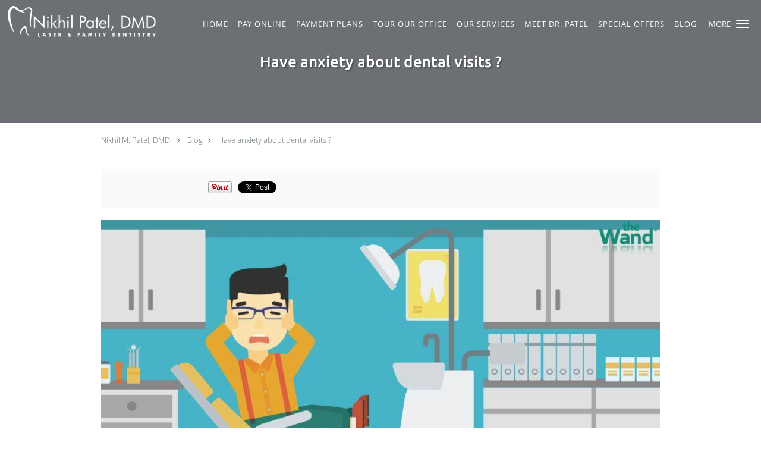

--- FILE ---
content_type: text/html; charset=UTF-8
request_url: https://www.nikhilpateldmd.com/blog/have-anxiety-about-dental-visits
body_size: 19991
content:
<!DOCTYPE html>
<!--[if IE 9 ]><html class="ie9" lang="en"> <![endif]-->
<!--[if (gt IE 9)|!(IE)]><!--> <html class="" lang="en"> <!--<![endif]-->
  <head>
    <meta charset="utf-8">
    <meta name="viewport" content="width=device-width, initial-scale=1.0">

    
    
        <meta name="google-site-verification" content="-zQbsfFKYUHV3tV5ZJN5Xi6UPiEcEhD4j1rilQ-wm90" />
    
    
          <meta property="og:image" content="https://sa1s3optim.patientpop.com/assets/images/provider/photos/2413324.jpg"/>
  
            <link rel="canonical" href="https://www.nikhilpateldmd.com/blog/have-anxiety-about-dental-visits" />
    
    <link rel="shortcut icon" href="https://sa1s3optim.patientpop.com/assets/images/patientpop/favicon.ico" type="image/x-icon">
    <link rel="icon" href="https://sa1s3optim.patientpop.com/assets/images/patientpop/favicon.ico" type="image/x-icon">

    <title>Have anxiety about dental visits ?: Nikhil M. Patel, DMD: Laser Dentistry</title>
    <meta name="description" content="Do you have anxiety about going to the dentist? Here are some things you can do to help ease high anxitey. " />

      <link rel="stylesheet" href=https://www.nikhilpateldmd.com/css/practice.atomic.application.css>

          <style>
.primary-fg{
  color:#777A7F !important;
}
.primary-bg{
  background:#777A7F !important;
}
.flex-active{
  background:#000 !important;
}
.primary-border{
  border-color:#777A7F !important;
}
.secondary-fg{
  color:#9DA4EA !important;
}
.secondary-bg{
  background:#9DA4EA !important;
}
.secondary-border{
  border-color:#9DA4EA !important;
}

section.providers-landing .provider-list-filters .chck-input + label:before,
#book-online .left ul li input[type="radio"]:checked + label:before{
  background-color: #777A7F !important;
}
section.testimonials-reviews .paginator ul li a{
  color:#1ca8dd;
}
section.testimonials-reviews .paginator ul li.active span{
  background:#1ca8dd;
  color:#fff;
}
.slider-frame ol li.active input,
section.blog-hero .row .slider-frame ol li.active input{
  background:#656F72;
}
  /* cyrillic-ext */
  @font-face {
  font-family: 'Ubuntu Medium';
  font-display: swap;
  font-style: normal;
  font-weight: 500;
  src: local('Ubuntu Medium'), local('Ubuntu-Medium'), url(https://fonts.gstatic.com/s/ubuntu/v10/MLKvhAbswThSVACnSTWCp4X0hVgzZQUfRDuZrPvH3D8.woff2) format('woff2');
  unicode-range: U+0460-052F, U+20B4, U+2DE0-2DFF, U+A640-A69F;
  }
  /* cyrillic */
  @font-face {
  font-family: 'Ubuntu Medium';
  font-display: swap;
  font-style: normal;
  font-weight: 500;
  src: local('Ubuntu Medium'), local('Ubuntu-Medium'), url(https://fonts.gstatic.com/s/ubuntu/v10/IiMFELcoPB-OzGzq14k4eoX0hVgzZQUfRDuZrPvH3D8.woff2) format('woff2');
  unicode-range: U+0400-045F, U+0490-0491, U+04B0-04B1, U+2116;
  }
  /* greek-ext */
  @font-face {
  font-family: 'Ubuntu Medium';
  font-display: swap;
  font-style: normal;
  font-weight: 500;
  src: local('Ubuntu Medium'), local('Ubuntu-Medium'), url(https://fonts.gstatic.com/s/ubuntu/v10/H2j4_4xA-HIuoc_A3BIwVIX0hVgzZQUfRDuZrPvH3D8.woff2) format('woff2');
  unicode-range: U+1F00-1FFF;
  }
  /* greek */
  @font-face {
  font-family: 'Ubuntu Medium';
  font-display: swap;
  font-style: normal;
  font-weight: 500;
  src: local('Ubuntu Medium'), local('Ubuntu-Medium'), url(https://fonts.gstatic.com/s/ubuntu/v10/EtSRPnpS3nIR-zKYiR-sDIX0hVgzZQUfRDuZrPvH3D8.woff2) format('woff2');
  unicode-range: U+0370-03FF;
  }
  /* latin-ext */
  @font-face {
  font-family: 'Ubuntu Medium';
  font-display: swap;
  font-style: normal;
  font-weight: 500;
  src: local('Ubuntu Medium'), local('Ubuntu-Medium'), url(https://fonts.gstatic.com/s/ubuntu/v10/gMhvhm-nVj1086DvGgmzB4X0hVgzZQUfRDuZrPvH3D8.woff2) format('woff2');
  unicode-range: U+0100-024F, U+1E00-1EFF, U+20A0-20AB, U+20AD-20CF, U+2C60-2C7F, U+A720-A7FF;
  }
  /* latin */
  @font-face {
  font-family: 'Ubuntu Medium';
  font-display: swap;
  font-style: normal;
  font-weight: 500;
  src: local('Ubuntu Medium'), local('Ubuntu-Medium'), url(https://fonts.gstatic.com/s/ubuntu/v10/OsJ2DjdpjqFRVUSto6IffJBw1xU1rKptJj_0jans920.woff2) format('woff2');
  unicode-range: U+0000-00FF, U+0131, U+0152-0153, U+02C6, U+02DA, U+02DC, U+2000-206F, U+2074, U+20AC, U+2212, U+2215;
  }
.primary-font{
font-family: 'Ubuntu Medium', sans-serif !important;
}

  /* vietnamese */
  @font-face {
  font-family: 'Source Sans Pro Extra Light';
  font-display: swap;
  font-style: normal;
  font-weight: 200;
  src: local('Source Sans Pro ExtraLight'), local('SourceSansPro-ExtraLight'), url(https://fonts.gstatic.com/s/sourcesanspro/v9/toadOcfmlt9b38dHJxOBGLAhhHdz80NfTQgtLrplIMH3rGVtsTkPsbDajuO5ueQw.woff) format('woff');
  unicode-range: U+0102-0103, U+1EA0-1EF9, U+20AB;
  }
  /* latin-ext */
  @font-face {
  font-family: 'Source Sans Pro Extra Light';
  font-display: swap;
  font-style: normal;
  font-weight: 200;
  src: local('Source Sans Pro ExtraLight'), local('SourceSansPro-ExtraLight'), url(https://fonts.gstatic.com/s/sourcesanspro/v9/toadOcfmlt9b38dHJxOBGLmRLUNY-v-7WFmw0mOsWFH3rGVtsTkPsbDajuO5ueQw.woff) format('woff');
  unicode-range: U+0100-024F, U+1E00-1EFF, U+20A0-20AB, U+20AD-20CF, U+2C60-2C7F, U+A720-A7FF;
  }
  /* latin */
  @font-face {
  font-family: 'Source Sans Pro Extra Light';
  font-display: swap;
  font-style: normal;
  font-weight: 200;
  src: local('Source Sans Pro ExtraLight'), local('SourceSansPro-ExtraLight'), url(https://fonts.gstatic.com/s/sourcesanspro/v9/toadOcfmlt9b38dHJxOBGC-IiwWNzQT_LXAtr-Ee9Pw.woff) format('woff');
  unicode-range: U+0000-00FF, U+0131, U+0152-0153, U+02C6, U+02DA, U+02DC, U+2000-206F, U+2074, U+20AC, U+2212, U+2215;
  }
.secondary-font{
font-family: 'Source Sans Pro Extra Light', sans-serif !important;
}

 body {
  margin-top: 0;
}
body.nav-open{
  overflow:hidden;
}
body.nav-open section{
  position:relative;
  z-index:0;
}
body.nav-open header.header-4 button.nav-slider{
  position:fixed;
}
body.nav-open .header-backdrop{
  display:block;
  position:fixed;
  top:0;
  right:0;
  bottom:0;
  left:0;
  z-index:1;
  background:rgba(0,0,0,0.3);
}
header.header.header-4 nav .nav-full ul li:hover:after{
  background-color: #FFFFFF;
}
dummy-header-class{
  color: white;
}
header.header-4.sticky.scrolling-color{
  background-color: #424242 !important;
}
header.header-4.sticky.scrolling.scrolling-color{
-webkit-transition: background-color 0.2s ease;
-moz-transition: background-color 0.2s ease;
-ms-transition: background-color 0.2s ease;
-o-transition: background-color 0.2s ease;
transition: background-color 0.2s ease;
}
  .header.header.header-4 nav .nav-full ul li.drop .dropdownContain{
    background-color: transparent !important;
  }
  .header.header.header-4 nav .nav-full ul li.drop .dropdownContain .dropOut ul li{
    background: rgba(255, 255, 255, 1) !important;
  }

#book-online .right #calendar-block ul li ol li div.slots a{
  background: #777A7F;
}
#book-online .right #calendar-block ul li ol li div.slots a:hover,
#book-online .right #calendar-block ul li ol li div.slots a.checked{
  background: #777A7F;
  opacity:0.75;
}
#book-online .right #calendar-block ul li ol li.scroller{
  background: #9DA4EA;
}
#book-online .right #calendar-block ul li ol li.scroller:hover{
  background: #9DA4EA;
  opacity:0.75;
}

.a-bordercolor3 {
  
      border-color: #FFFFFF !important;
   
}
.a-height150px {
  
    
    height: 150px !important;
   
}
.a-borderradius10pct {
  
    
    border-radius: 10% !important;
   
}
.a-borderwidth1px {
  
    
    border-width: 1px !important;
   
}
.a-backgroundcolor3 {
  
      background-color: #FFFFFF !important;
   
}
.a-opacity1 {
  
    
    opacity: 1 !important;
   
}
.a-margin10px {
  
    
    margin: 10px !important;
   
}
.a-opacity2 {
  
    
    opacity: .2 !important;
   
}
.a-backgroundcolor2 {
  
      background-color: #424242 !important;
   
}
.a-width50pct {
  
    
    width: 50% !important;
   
}
.a-left0pct {
  
    
    left: 0% !important;
   
}
.a-marginleft0pct {
  
    
    margin-left: 0% !important;
   
}
.a-paddingtop5pct {
  
    
    padding-top: 5% !important;
   
}
.a-paddingright5pct {
  
    
    padding-right: 5% !important;
   
}
.a-paddingbottom5pct {
  
    
    padding-bottom: 5% !important;
   
}
.a-paddingleft5pct {
  
    
    padding-left: 5% !important;
   
}
.a-color3 {
  
      color: #FFFFFF !important;
   
}
.a-textaligncenter {
  
    
    text-align: center !important;
   
}
.a-fontsize37px {
  
    
    font-size: 37px !important;
   
}
.a-letterspacing0px {
  
    
    letter-spacing: 0px !important;
   
}
.a-texttransformnone {
  
    
    text-transform: none !important;
   
}
.a-textshadownone {
  
    
    text-shadow: none !important;
   
}
.a-fontsize21px {
  
    
    font-size: 21px !important;
   
}
.a-lineheight110pct {
  
    
    line-height: 110% !important;
   
}
.a-backgroundcolor1 {
  
      background-color: #9DA4EA !important;
   
}
.a-bordercolor1 {
  
      border-color: #9DA4EA !important;
   
}
.a-borderradius3px {
  
    
    border-radius: 3px !important;
   
}
.a-width164px {
  
    
    width: 164px !important;
   
}
.a-height46px {
  
    
    height: 46px !important;
   
}
.a-fontsize12px {
  
    
    font-size: 12px !important;
   
}
.a-margin4px {
  
    
    margin: 4px !important;
   
}
.a-texttransformuppercase {
  
    
    text-transform: uppercase !important;
   
}
.a-backgroundcolor0 {
  
      background-color: #777A7F !important;
   
}
.a-bordercolor0 {
  
      border-color: #777A7F !important;
   
}
.a-bordertopwidth0px {
  
    
    border-top-width: 0px !important;
   
}
.a-borderbottomwidth0px {
  
    
    border-bottom-width: 0px !important;
   
}
.a-borderradius0px {
  
    
    border-radius: 0px !important;
   
}
.a-maxwidth940px {
  
    
    max-width: 940px !important;
   
}
.a-paddingtop60px {
  
    
    padding-top: 60px !important;
   
}
.a-paddingbottom60px {
  
    
    padding-bottom: 60px !important;
   
}
.a-fontsize26px {
  
    
    font-size: 26px !important;
   
}
.a-fontsize22px {
  
    
    font-size: 22px !important;
   
}
.a-maxwidth1120 {
  
    
    max-width: 1120 !important;
   
}
.a-height75 {
  
    
    height: 75 !important;
   
}
.a-marginleft10 {
  
    
    margin-left: 10 !important;
   
}
.a-margintopmarginbottom10 {
  
      margin-top: 10 !important;
    margin-bottom: 10 !important;
   
}
.a-bordercolor4 {
  
      border-color: transparent !important;
   
}
.a-left3pct {
  
    
    left: 3% !important;
   
}
.a-opacity07 {
  
    
    opacity: 0.7 !important;
   
}
.a-width33pct {
  
    
    width: 33% !important;
   
}
.a-fontsize38px {
  
    
    font-size: 38px !important;
   
}
.a-color0 {
  
      color: #777A7F !important;
   
}
.a-marginleft3pct {
  
    
    margin-left: 3% !important;
   
}
.a-paddingbottom88px {
  
    
    padding-bottom: 88px !important;
   
}
.a-paddingtop88px {
  
    
    padding-top: 88px !important;
   
}
.a-fontsize43px {
  
    
    font-size: 43px !important;
   
}
.a-height20px {
  
    
    height: 20px !important;
   
}
.a-marginright3px {
  
    
    margin-right: 3px !important;
   
}
.a-width20px {
  
    
    width: 20px !important;
   
}
.a-minheight80vh {
  
    
    min-height: 80vh !important;
   
}
.a-opacity03 {
  
    
    opacity: 0.3 !important;
   
}
.a-width100pct {
  
    
    width: 100% !important;
   
}
.a-fontsize55px {
  
    
    font-size: 55px !important;
   
}
.a-paddingbottom0pct {
  
    
    padding-bottom: 0% !important;
   
}
.a-paddingtop28pct {
  
    
    padding-top: 28% !important;
   
}
.a-color2 {
  
      color: #424242 !important;
   
}
.a-backgroundcolor4 {
  
      background-color: transparent !important;
   
}
.a-height56px {
  
    
    height: 56px !important;
   
}
.a-marginleft10px {
  
    
    margin-left: 10px !important;
   
}
.a-margintopmarginbottom10px {
  
      margin-top: 10px !important;
    margin-bottom: 10px !important;
   
}
.a-0 {
  
    
    : 2 !important;
   
}

  @media screen and (max-width: 768px) {
.div-mobile {
width: 470px;
background-attachment:scroll!important;
}
}

.web-to-text-iframe {
  background: transparent;
  border: none;
  bottom: 0;
  height: 0;
  position: fixed;
  right: 0;
  width: 0;
  /* To not to overlap modals */
  z-index: 1039;
}
.skip-main-content {
  position: absolute;
  width: 1px;
  height: 1px;
  margin: -1px;
  padding: 0;
  overflow: hidden;
  clip: rect(0, 0, 0, 0);
  white-space: nowrap;
  border: 0;
}
.skip-main-content:focus { 
  position: inherit;
  width: auto;
  height: auto;
  margin: 0;
  overflow: visible;
  clip: auto;
  white-space: normal;
  padding: 6px;
  font-size: 13px !important;
}
</style>
    
      <link href="https://www.nikhilpateldmd.com/css/practice.blog.css?v=633" rel="stylesheet" type="text/css">

    <style>
          </style>
    <!--[if lt IE 9]>
      <script src="https://oss.maxcdn.com/libs/html5shiv/3.7.0/html5shiv.js"></script>
      <script src="https://oss.maxcdn.com/libs/respond.js/1.4.2/respond.min.js"></script>
      <script type="text/javascript" src="https://sa1co.patientpop.com/assets/old-browser-warning.js"></script>
    <![endif]-->
  </head>
    <body class="ATOMIC">
              

          <!-- Google Tag Manager -->
      <noscript><iframe src="//www.googletagmanager.com/ns.html?id=GTM-59GX6WH"
      height="0" width="0" style="display:none;visibility:hidden"></iframe></noscript>
      <script>(function(w,d,s,l,i){w[l]=w[l]||[];w[l].push({'gtm.start':
      new Date().getTime(),event:'gtm.js'});var f=d.getElementsByTagName(s)[0],
      j=d.createElement(s),dl=l!='dataLayer'?'&l='+l:'';j.async=true;j.defer=true;j.src=
      '//www.googletagmanager.com/gtm.js?id='+i+dl;f.parentNode.insertBefore(j,f);
      })(window,document,'script','dataLayer','GTM-59GX6WH');</script>
      <!-- End Google Tag Manager -->
    
                <header class="header header-4 a-backgroundcolor4 overlap  ">
  <div class="header-backdrop"></div>
  <nav>
    <div class="nav-toggle">
      <div class="toggle-title a-color3">More</div>
      <div class="toggle-icon" role="button" aria-label="Toggle navigation">
        <span class="a-backgroundcolor3"></span>
        <span class="a-backgroundcolor3"></span>
        <span class="a-backgroundcolor3"></span>
      </div>
    </div>
    <div class="navbar-info">
      <div class="brand">
        <a class="skip-main-content" href="#main-content">Skip to main content</a>
                  <a href="/" class="logo" aria-label="Link to home page">
                          <img
                class="a-height56px a-margintopmarginbottom10px a-marginleft10px"
                src="https://sa1s3optim.patientpop.com/assets/images/provider/photos/1810422.png" alt="Practice logo">
                      </a>
              </div>
    </div>
    <div class="nav-full">
      <ul>
        <li class="a-backgroundcolor4">
        <a id="home" href="/" class="clickable" target="_self">
          <span class=" a-color3">Home</span>
        </a>
      </li>
                  <li class="a-backgroundcolor4">
        <a id="pay-online" href="https://wellfitbillpay.wellfit.com/zxQ4e" class="clickable" target="_blank">
          <span class=" a-color3">Pay Online</span>
        </a>
      </li>
                  <li class="a-backgroundcolor4">
        <a id="payment-plans" href="/contents/payment-plans" class="clickable" target="">
          <span class=" a-color3">Payment Plans</span>
        </a>
      </li>
                  <li class="a-backgroundcolor4">
        <a id="see-our-office" href="/contents/see-our-office" class="clickable" target="">
          <span class=" a-color3">Tour Our Office</span>
        </a>
      </li>
                  <li class="drop">
        <a id="our-services" href="/contents/our-services"  class="clickable" target="">
          <span class=" a-color3">Our Services</span>
        </a>
        <i tabindex="0" aria-label="Collapse submenu" role="button" id="drop-minus-152922-top" class="fa fa-minus a-color3" data-partner="#drop-plus-152922-top" data-drop=".dropdownContain"></i>
        <i tabindex="0" aria-label="Expand submenu" role="button" id="drop-plus-152922-top" class="fa fa-plus active a-color3" data-partner="#drop-minus-152922-top" data-drop=".dropdownContain"></i>
        <div class="dropdownContain a-backgroundcolor3" style="display: none">
          <div class="dropOut">
            <ul>
                                                                              <li class="sideNav a-backgroundcolor3">
                    <a href="/services/crowns-and-bridges" class="child-link clickable" id="Our Services_Crowns and Bridges" target="_self">
                      <span class=" a-color2">Crowns and Bridges</span>
                      <i class="fa fa-caret-right a-color2"></i>
                    </a>
                    <i id="side-minus-152922-142111" class="fa fa-minus a-color2" data-drop=".sideNavContain" data-partner="#side-plus-152922-142111"></i>
                    <i id="side-plus-152922-142111" class="fa fa-plus active a-color2" data-drop=".sideNavContain" data-partner="#side-minus-152922-142111"></i>
                    <div class="sideNavContain">
                      <div class="sideOut">
                        <ul>
                                                      <li class="a-backgroundcolor3">
                              <a href="/contents/our-services/crowns-and-bridges/additional-information-crowns-bridges" class="clickable" id="Crowns and Bridges_Additional information for Crowns and Bridges" target="">
                                <span class=" a-color2">Additional information for Crowns and Bridges</span>
                              </a>
                            </li>
                                                  </ul>
                      </div>
                    </div>
                  </li>
                                                                                <li class="sideNav a-backgroundcolor3">
                    <a href="/services/emergency-dentistry" class=" child-link clickable" id="Our Services_Emergency Dentistry-top" target="_self">
                      <span class=" a-color2">Emergency Dentistry</span>
                    </a>
                  </li>
                                                                                <li class="sideNav a-backgroundcolor3">
                    <a href="/services/teeth-whitening" class=" child-link clickable" id="Our Services_Teeth Whitening-top" target="_self">
                      <span class=" a-color2">Teeth Whitening</span>
                    </a>
                  </li>
                                                                                <li class="sideNav a-backgroundcolor3">
                    <a href="/services/gum-disease" class=" child-link clickable" id="Our Services_Gum Disease-top" target="_self">
                      <span class=" a-color2">Gum Disease</span>
                    </a>
                  </li>
                                                                                <li class="sideNav a-backgroundcolor3">
                    <a href="/services/laser-dentistry" class=" child-link clickable" id="Our Services_Laser Dentistry-top" target="_self">
                      <span class=" a-color2">Laser Dentistry</span>
                    </a>
                  </li>
                                                                                <li class="sideNav a-backgroundcolor3">
                    <a href="/services/clear-braces" class=" child-link clickable" id="Our Services_Clear Braces-top" target="_self">
                      <span class=" a-color2">Clear Braces</span>
                    </a>
                  </li>
                                                                                <li class="sideNav a-backgroundcolor3">
                    <a href="/services/family-dentistry" class=" child-link clickable" id="Our Services_Family Dentistry-top" target="_self">
                      <span class=" a-color2">Family Dentistry</span>
                    </a>
                  </li>
                                                                                <li class="sideNav a-backgroundcolor3">
                    <a href="/services/white-fillings" class=" child-link clickable" id="Our Services_White Fillings-top" target="_self">
                      <span class=" a-color2">White Fillings</span>
                    </a>
                  </li>
                                                                                <li class="sideNav a-backgroundcolor3">
                    <a href="/contents/our-services/additional-information" class=" child-link clickable" id="Our Services_Cosmetic Dentistry-top" target="">
                      <span class=" a-color2">Cosmetic Dentistry</span>
                    </a>
                  </li>
                                                                                <li class="sideNav a-backgroundcolor3">
                    <a href="/contents/our-services/porcelain" class=" child-link clickable" id="Our Services_Porcelain-top" target="">
                      <span class=" a-color2">Porcelain</span>
                    </a>
                  </li>
                                                                                <li class="sideNav a-backgroundcolor3">
                    <a href="/contents/our-services/reconstructive-general-dentistry" class=" child-link clickable" id="Our Services_Reconstructive General Dentistry-top" target="">
                      <span class=" a-color2">Reconstructive General Dentistry</span>
                    </a>
                  </li>
                                                        </ul>
          </div>
        </div>
      </li>
                  <li class="drop">
        <a id="providers" href="/provider"  class="clickable" target="_self">
          <span class=" a-color3">Meet Dr. Patel</span>
        </a>
        <i tabindex="0" aria-label="Collapse submenu" role="button" id="drop-minus-137750-top" class="fa fa-minus a-color3" data-partner="#drop-plus-137750-top" data-drop=".dropdownContain"></i>
        <i tabindex="0" aria-label="Expand submenu" role="button" id="drop-plus-137750-top" class="fa fa-plus active a-color3" data-partner="#drop-minus-137750-top" data-drop=".dropdownContain"></i>
        <div class="dropdownContain a-backgroundcolor3" style="display: none">
          <div class="dropOut">
            <ul>
                                                                              <li class="sideNav a-backgroundcolor3">
                    <a href="/contents/providers/meet-the-team" class=" child-link clickable" id="Meet Dr. Patel_Meet The Team-top" target="">
                      <span class=" a-color2">Meet The Team</span>
                    </a>
                  </li>
                                                        </ul>
          </div>
        </div>
      </li>
                  <li class="a-backgroundcolor4">
        <a id="special-offers" href="/contents/special-offers" class="clickable" target="">
          <span class=" a-color3">Special Offers</span>
        </a>
      </li>
                  <li class="a-backgroundcolor4">
        <a id="blog" href="/blog" class="clickable" target="_self">
          <span class=" a-color3">Blog</span>
        </a>
      </li>
                  <li class="a-backgroundcolor4">
        <a id="video-testimonials" href="/contents/video-testimonials" class="clickable" target="">
          <span class=" a-color3">Video Testimonials</span>
        </a>
      </li>
                  <li class="a-backgroundcolor4">
        <a id="testimonials" href="/testimonials" class="clickable" target="_self">
          <span class=" a-color3">Testimonials</span>
        </a>
      </li>
                  <li class="a-backgroundcolor4">
        <a id="contact" href="/contactus" class="clickable" target="_self">
          <span class=" a-color3">Contact</span>
        </a>
      </li>
              <li class="cta-container">
    <a href="javascript:void(0);" role="button" tabindex="0" class="header-cta cta-book-online ppop_bookonline_action cta a-backgroundcolor4 a-color3 a-bordercolor3" data-practiceid="14540"  data-locationid="16236" >
      <span>Book Online</span>
    </a>
  </li>

  <li class="cta-container">
    <a href="/contents/membership-program" class="cta header-cta cta-custom-header a-backgroundcolor1 a-color3 a-bordercolor3"  target="_blank"><span>Membership Program</span></a>
  </li>
      </ul>
    </div>
    <div class="nav-optimal a-backgroundcolor1">
      <ul>
        <li class="a-backgroundcolor1">
        <a id="home" href="/" class="clickable" target="_self">
          <span class=" a-color3">Home</span>
        </a>
      </li>
                  <li class="a-backgroundcolor1">
        <a id="pay-online" href="https://wellfitbillpay.wellfit.com/zxQ4e" class="clickable" target="_blank">
          <span class=" a-color3">Pay Online</span>
        </a>
      </li>
                  <li class="a-backgroundcolor1">
        <a id="payment-plans" href="/contents/payment-plans" class="clickable" target="">
          <span class=" a-color3">Payment Plans</span>
        </a>
      </li>
                  <li class="a-backgroundcolor1">
        <a id="see-our-office" href="/contents/see-our-office" class="clickable" target="">
          <span class=" a-color3">Tour Our Office</span>
        </a>
      </li>
                  <li class="drop">
        <a id="our-services" href="/contents/our-services"  class="clickable" target="">
          <span class=" a-color3">Our Services</span>
        </a>
        <i tabindex="0" aria-label="Collapse submenu" role="button" id="drop-minus-152922-side" class="fa fa-minus a-color3" data-partner="#drop-plus-152922-side" data-drop=".dropdownContain"></i>
        <i tabindex="0" aria-label="Expand submenu" role="button" id="drop-plus-152922-side" class="fa fa-plus active a-color3" data-partner="#drop-minus-152922-side" data-drop=".dropdownContain"></i>
        <div class="dropdownContain a-backgroundcolor1" style="display: none">
          <div class="dropOut">
            <ul>
                                                                              <li class="sideNav a-backgroundcolor1">
                    <a href="/services/crowns-and-bridges" class="child-link clickable" id="Our Services_Crowns and Bridges" target="_self">
                      <span class=" a-color3">Crowns and Bridges</span>
                      <i class="fa fa-caret-right a-color3"></i>
                    </a>
                    <i id="side-minus-152922-142111" class="fa fa-minus a-color3" data-drop=".sideNavContain" data-partner="#side-plus-152922-142111"></i>
                    <i id="side-plus-152922-142111" class="fa fa-plus active a-color3" data-drop=".sideNavContain" data-partner="#side-minus-152922-142111"></i>
                    <div class="sideNavContain">
                      <div class="sideOut">
                        <ul>
                                                      <li class="a-backgroundcolor1">
                              <a href="/contents/our-services/crowns-and-bridges/additional-information-crowns-bridges" class="clickable" id="Crowns and Bridges_Additional information for Crowns and Bridges" target="">
                                <span class=" a-color3">Additional information for Crowns and Bridges</span>
                              </a>
                            </li>
                                                  </ul>
                      </div>
                    </div>
                  </li>
                                                                                <li class="sideNav a-backgroundcolor1">
                    <a href="/services/emergency-dentistry" class=" child-link clickable" id="Our Services_Emergency Dentistry-side" target="_self">
                      <span class=" a-color3">Emergency Dentistry</span>
                    </a>
                  </li>
                                                                                <li class="sideNav a-backgroundcolor1">
                    <a href="/services/teeth-whitening" class=" child-link clickable" id="Our Services_Teeth Whitening-side" target="_self">
                      <span class=" a-color3">Teeth Whitening</span>
                    </a>
                  </li>
                                                                                <li class="sideNav a-backgroundcolor1">
                    <a href="/services/gum-disease" class=" child-link clickable" id="Our Services_Gum Disease-side" target="_self">
                      <span class=" a-color3">Gum Disease</span>
                    </a>
                  </li>
                                                                                <li class="sideNav a-backgroundcolor1">
                    <a href="/services/laser-dentistry" class=" child-link clickable" id="Our Services_Laser Dentistry-side" target="_self">
                      <span class=" a-color3">Laser Dentistry</span>
                    </a>
                  </li>
                                                                                <li class="sideNav a-backgroundcolor1">
                    <a href="/services/clear-braces" class=" child-link clickable" id="Our Services_Clear Braces-side" target="_self">
                      <span class=" a-color3">Clear Braces</span>
                    </a>
                  </li>
                                                                                <li class="sideNav a-backgroundcolor1">
                    <a href="/services/family-dentistry" class=" child-link clickable" id="Our Services_Family Dentistry-side" target="_self">
                      <span class=" a-color3">Family Dentistry</span>
                    </a>
                  </li>
                                                                                <li class="sideNav a-backgroundcolor1">
                    <a href="/services/white-fillings" class=" child-link clickable" id="Our Services_White Fillings-side" target="_self">
                      <span class=" a-color3">White Fillings</span>
                    </a>
                  </li>
                                                                                <li class="sideNav a-backgroundcolor1">
                    <a href="/contents/our-services/additional-information" class=" child-link clickable" id="Our Services_Cosmetic Dentistry-side" target="">
                      <span class=" a-color3">Cosmetic Dentistry</span>
                    </a>
                  </li>
                                                                                <li class="sideNav a-backgroundcolor1">
                    <a href="/contents/our-services/porcelain" class=" child-link clickable" id="Our Services_Porcelain-side" target="">
                      <span class=" a-color3">Porcelain</span>
                    </a>
                  </li>
                                                                                <li class="sideNav a-backgroundcolor1">
                    <a href="/contents/our-services/reconstructive-general-dentistry" class=" child-link clickable" id="Our Services_Reconstructive General Dentistry-side" target="">
                      <span class=" a-color3">Reconstructive General Dentistry</span>
                    </a>
                  </li>
                                                        </ul>
          </div>
        </div>
      </li>
                  <li class="drop">
        <a id="providers" href="/provider"  class="clickable" target="_self">
          <span class=" a-color3">Meet Dr. Patel</span>
        </a>
        <i tabindex="0" aria-label="Collapse submenu" role="button" id="drop-minus-137750-side" class="fa fa-minus a-color3" data-partner="#drop-plus-137750-side" data-drop=".dropdownContain"></i>
        <i tabindex="0" aria-label="Expand submenu" role="button" id="drop-plus-137750-side" class="fa fa-plus active a-color3" data-partner="#drop-minus-137750-side" data-drop=".dropdownContain"></i>
        <div class="dropdownContain a-backgroundcolor1" style="display: none">
          <div class="dropOut">
            <ul>
                                                                              <li class="sideNav a-backgroundcolor1">
                    <a href="/contents/providers/meet-the-team" class=" child-link clickable" id="Meet Dr. Patel_Meet The Team-side" target="">
                      <span class=" a-color3">Meet The Team</span>
                    </a>
                  </li>
                                                        </ul>
          </div>
        </div>
      </li>
                  <li class="a-backgroundcolor1">
        <a id="special-offers" href="/contents/special-offers" class="clickable" target="">
          <span class=" a-color3">Special Offers</span>
        </a>
      </li>
                  <li class="a-backgroundcolor1">
        <a id="blog" href="/blog" class="clickable" target="_self">
          <span class=" a-color3">Blog</span>
        </a>
      </li>
                  <li class="a-backgroundcolor1">
        <a id="video-testimonials" href="/contents/video-testimonials" class="clickable" target="">
          <span class=" a-color3">Video Testimonials</span>
        </a>
      </li>
                  <li class="a-backgroundcolor1">
        <a id="testimonials" href="/testimonials" class="clickable" target="_self">
          <span class=" a-color3">Testimonials</span>
        </a>
      </li>
                  <li class="a-backgroundcolor1">
        <a id="contact" href="/contactus" class="clickable" target="_self">
          <span class=" a-color3">Contact</span>
        </a>
      </li>
              <li class="cta-container">
    <a href="javascript:void(0);" role="button" tabindex="0" class="header-cta cta-book-online ppop_bookonline_action cta a-backgroundcolor4 a-color3 a-bordercolor3" data-practiceid="14540"  data-locationid="16236" >
      <span>Book Online</span>
    </a>
  </li>

  <li class="cta-container">
    <a href="/contents/membership-program" class="cta header-cta cta-custom-header a-backgroundcolor1 a-color3 a-bordercolor3"  target="_blank"><span>Membership Program</span></a>
  </li>
      </ul>
    </div>
    <div class="nav-measurer"></div>
  </nav>
</header>


                                      <main id="main-content">
                                        <section class="herosub herosub-1 a-backgroundcolor0">
    <div class="hero " >
    <div id="hero-cloak" 
         class="cloak a-backgroundcolor2
                a-opacity2"></div>
    <div id="hero-titles" 
         class="hero-titles a-maxwidth940px
                a-paddingtop88px
                a-paddingbottom88px">
      <div id="hero-titles-inner" class="hero-titles-inner">
        <h1 class="main-text 
                    primary-font                              text-shadow                    a-fontsize26px
                   a-textaligncenter
                   a-color3"
            id="sub-primary-title">Have anxiety about dental visits ?</h1>
              </div>
    </div>
  </div>
</section>
                                          <section class="blog-crumb post">
  <div class="row">
    <div class="breadcrumb">
        <a href="http://www.nikhilpateldmd.com">Nikhil M. Patel, DMD</a> <i class="fa fa-angle-right"></i>
      <a href="https://www.nikhilpateldmd.com/blog">Blog</a><i class="fa fa-angle-right"></i>
      <a href="https://www.nikhilpateldmd.com/blog/have-anxiety-about-dental-visits">Have anxiety about dental visits ?</a>
    </div>
  </div>
</section>

<section class="blog-social">
  <div class="row">
    <ul class="social-share">
      <li><iframe title="Facebook social button" src="//www.facebook.com/plugins/like.php?href=https%3A%2F%2Fwww.nikhilpateldmd.com%2Fblog%2Fhave-anxiety-about-dental-visits&width=140&layout=button_count&action=like&show_faces=false&share=true&height=21&appId=" scrolling="no" frameborder="0" style="border:none; overflow:hidden; width:140px; height:21px;" allowTransparency="true"></iframe></li>
      <li><a href="//www.pinterest.com/pin/create/button/?url=https%3A%2F%2Fwww.nikhilpateldmd.com%2Fblog%2Fhave-anxiety-about-dental-visits&description=Nikhil+M.+Patel%2C+DMD+Blog%3A+Have+anxiety+about+dental+visits+%3F" data-pin-do="buttonPin" data-pin-config="beside"><img src="//assets.pinterest.com/images/pidgets/pinit_fg_en_rect_gray_20.png" alt="Pin to Pinterest board"/></a></li>
      <li>
        <a href="https://twitter.com/share" class="twitter-share-button" data-url="https://www.nikhilpateldmd.com/blog/have-anxiety-about-dental-visits">Tweet</a>
        <script>!function(d,s,id){var js,fjs=d.getElementsByTagName(s)[0],p=/^http:/.test(d.location)?'http':'https';if(!d.getElementById(id)){js=d.createElement(s);js.id=id;js.src=p+'://platform.twitter.com/widgets.js';fjs.parentNode.insertBefore(js,fjs);}}(document, 'script', 'twitter-wjs');</script>
      </li>
    </ul>
  </div>
</section>

<section class="blog-post">
      <div class="blog-img">
      <img src="https://sa1s3optim.patientpop.com/assets/images/provider/photos/2413324.jpg" alt="Anxiety to go to dentist?"/>
    </div>
    <p>Do you have <a href="https://www.webmd.com/oral-health/easing-dental-fear-adults">anxiety about going</a> to the dentist ? We have <a href="https://www.mouthhealthy.org/en/az-topics/a/anxiety">some tips to help</a> ease your anxitey.&nbsp;</p>
<p><a href="https://www.nikhilpateldmd.com/contents/video-testimonials">Here at Dr.Nikhil Patel's office</a> we tell our patients with high anxiety to schedule first appointments of the day. We find that when scheduling that early you have no time to think about your appointment.Our number one priority is to make you feel comfortable and to keep coming back for dental care.</p>
<p>In our office, we use the latest technologies to help our patients make their experience a lot more comfortable. We have a <a href="https://www.biolase.com/clinical-technique-animations/">waterlase laser&nbsp; treatment for fillings</a>. Our waterlase kills all the bacteria and removes the decay without having to be numbed with a needle! We know most people have a fear of needles and this is why we made an investment into the waterlase i-plus.</p>
<p>In our office at 130 Lincoln st. in Worcester, MA , <a href="https://www.nikhilpateldmd.com/provider">Dr. Patel</a> tells all his patiens to raise their left hand&nbsp; if they need him to stop if there is any discomfort. This way, you are in charge or control during procedures. We keep you informed during your dental visit by explaining each step of the procedure.</p>
<p>If sound bothers you, we recomend to use earbuds and listen to your favorite music.</p>
<p>Sometimes, patients have fear of embaressement if they did not visit the dentist for a&nbsp; long time. Dr. Patel and his <a href="https://www.nikhilpateldmd.com/contents/providers/meet-the-team">excellent staff</a> are trained to handle these situations.&nbsp; They will not make you uncomfortable about the duration of your previous dental visit.</p>
<p><a href="https://www.betterhealth.vic.gov.au/health/healthyliving/breathing-to-reduce-stress#how-to-manage-dental-anxiety-or-phobia">Deep breathing</a>, <a href="https://www.betterhealth.vic.gov.au/health/conditionsandtreatments/meditation">meditation</a>,stress ball or using your own weighted blanket can also help you&nbsp; get through dental procedures.</p>
<p>If you have denal phobia, <a href="https://www.nikhilpateldmd.com/">please make an appointment</a> with our office.</p>
<p>&nbsp;</p>
<p>&nbsp;</p>
      <div class="blog-author">
      <span class="author-tag">Author</span>
        <div class="author-img-container">
                  <img src="https://sa1s3optim.patientpop.com/assets/images/provider/photos/2536198.jpg" alt="Oniesha ">
                  <span class="author-name">Oniesha M</span>
          <span class="author-description">Registered Dental Assistant</span>
        </div>
    </div>
  </section>

<section class="blog-listings ">
  <div about="0" typeof='{"type":"MODULE", "secondary_type": "BLOG", "type_id": null, "fieldname": "you-might-also-enjoy"}'>
    <h2 class="recommendation-heading" property='fieldtext'>You Might Also Enjoy...</h2>
  </div>
  <div class="row" id="blog-listings">
          <article class="show">
        <div>
          <a href="https://www.nikhilpateldmd.com/blog/if-teeth-could-talk-heres-what-yours-would-say" aria-label="Link to full blog If your teeth had a voice, they’d probably have a lot to say.">
                          <div class="img-wrapper" data-bg="https://sa1s3optim.patientpop.com/assets/images/provider/photos/2826909.jpg">
                <img src="https://sa1s3optim.patientpop.com/assets/images/provider/photos/2826909.jpg" alt="">
              </div>
                        <h3 class="img-title primary-fg">If Teeth Could Talk, Here’s What Yours Would Say</h3>
          </a>
          <div class="img-description">If your teeth had a voice, they’d probably have a lot to say.</div>
        </div>
      </article>
          <article class="show">
        <div>
          <a href="https://www.nikhilpateldmd.com/blog/new-year-dental-resolution-easy-to-follow" aria-label="Link to full blog The New Year is all about fresh starts, new habits, new goals, and better versions of ourselves. While fitness plans and healthy eating often top the list, there's one resolution that's easy to overlook but makes a huge impact: your dental health.">
                          <div class="img-wrapper" data-bg="https://sa1s3optim.patientpop.com/assets/images/provider/photos/2825757.jpg">
                <img src="https://sa1s3optim.patientpop.com/assets/images/provider/photos/2825757.jpg" alt="">
              </div>
                        <h3 class="img-title primary-fg">New Year Dental Resolution-Easy to follow</h3>
          </a>
          <div class="img-description">The New Year is all about fresh starts, new habits, new goals, and better versions of ourselves. While fitness plans and healthy eating often top the list, there's one resolution that's easy to overlook but makes a huge impact: your dental health.</div>
        </div>
      </article>
          <article class="show">
        <div>
          <a href="https://www.nikhilpateldmd.com/blog/new-year-new-you" aria-label="Link to full blog 2026 is the year to stay healthy and happy !">
                          <div class="img-wrapper" data-bg="https://sa1s3optim.patientpop.com/assets/images/provider/photos/2822153.png">
                <img src="https://sa1s3optim.patientpop.com/assets/images/provider/photos/2822153.png" alt="">
              </div>
                        <h3 class="img-title primary-fg">New year New You !</h3>
          </a>
          <div class="img-description">2026 is the year to stay healthy and happy !</div>
        </div>
      </article>
          <article class="show">
        <div>
          <a href="https://www.nikhilpateldmd.com/blog/have-yourself-a-merry-little-molar-holiday-dental-fun-facts-from-dr-patel-dmd-office" aria-label="Link to full blog The holiday season is full of joy, laughter, and sweet treats but did you know it's also full of fun dental trivia? Here are some festive facts to make your smile a little brighter this season.">
                          <div class="img-wrapper" data-bg="https://sa1s3optim.patientpop.com/assets/images/provider/photos/2824026.jpg">
                <img src="https://sa1s3optim.patientpop.com/assets/images/provider/photos/2824026.jpg" alt="">
              </div>
                        <h3 class="img-title primary-fg">Have Yourself a Merry Little Molar! Holiday Dental Fun Facts From Dr. Patel DMD Office.</h3>
          </a>
          <div class="img-description">The holiday season is full of joy, laughter, and sweet treats but did you know it's also full of fun dental trivia? Here are some festive facts to make your smile a little brighter this season.</div>
        </div>
      </article>
          <article class="show">
        <div>
          <a href="https://www.nikhilpateldmd.com/blog/what-is-considered-pediatric-dental-emergency" aria-label="Link to full blog We are all vulnerable to emergencies. We can't always control the things that happen to us. However, it is important to know what to do when one happens. Sometimes it can be difficult to determine whether you're in a state of emergency or not.">
                          <div class="img-wrapper" data-bg="https://sa1s3optim.patientpop.com/assets/images/provider/photos/2819413.jpg">
                <img src="https://sa1s3optim.patientpop.com/assets/images/provider/photos/2819413.jpg" alt="">
              </div>
                        <h3 class="img-title primary-fg">What is considered pediatric dental emergency?</h3>
          </a>
          <div class="img-description">We are all vulnerable to emergencies. We can't always control the things that happen to us. However, it is important to know what to do when one happens. Sometimes it can be difficult to determine whether you're in a state of emergency or not.</div>
        </div>
      </article>
          <article class="show">
        <div>
          <a href="https://www.nikhilpateldmd.com/blog/dont-let-halloween-haunt-your-smile" aria-label="Link to full blog As the air gets crisp and costumes come out, Halloween brings with it lots of fun, fright, and, of course… candy. While we love a good spooky celebration as much as anyone, Halloween can be a real nightmare for your teeth if you're not careful.">
                          <div class="img-wrapper" data-bg="https://sa1s3optim.patientpop.com/assets/images/provider/photos/2817148.jpg">
                <img src="https://sa1s3optim.patientpop.com/assets/images/provider/photos/2817148.jpg" alt="">
              </div>
                        <h3 class="img-title primary-fg">Don't Let Halloween Haunt Your Smile</h3>
          </a>
          <div class="img-description">As the air gets crisp and costumes come out, Halloween brings with it lots of fun, fright, and, of course… candy. While we love a good spooky celebration as much as anyone, Halloween can be a real nightmare for your teeth if you're not careful.</div>
        </div>
      </article>
      </div>
</section>
                                                                                    </main>
                              <footer>
  <div class="row">
    <div class="span12">
      <ul>
        <li>
                                    <div class="copy"><p>&copy; Copyright 2026 <a style="color:inherit;" href="https://www.tebra.com/marketing/practice-websites/">Tebra Inc</a>.</p></div>
                              </li>
        <li>
          <a href="https://www.nikhilpateldmd.com/your-privacy" rel="nofollow" >Privacy Policy</a>
        </li>
        <li>
          <a href="https://www.nikhilpateldmd.com/our-terms" rel="nofollow" >Terms &amp; Conditions</a>
        </li>
                  <li><a href="https://www.nikhilpateldmd.com/accessibility-statement" rel="nofollow" id="footer-link-accessibility-notice">Accessibility Notice</a></li>
          <li><a href="https://www.nikhilpateldmd.com/contactus">Contact Us</a></li>
      </ul>
    </div>

                  <div class="span12">
          <div class="nap">
            <div class="fn org"> Nikhil M. Patel, DMD, Worcester, MA</div>
            Phone (appointments): <span class="tel mm-phone-number" content="5086845456">508-684-5456</span>
                          <span class="divider">|</span>
              Phone (general inquiries): (508) 756-5141
                        <div class="adr">
              Address: <span class="street-address">130 Lincoln st, Suite #2, </span>
              <span class="locality">Worcester</span>, <span class="region">MA</span> <span>01605</span>
            </div>
          </div>
        </div>
              <div class="span12">
      <section class="aggregate-ratings">
  <ul role="presentation">
    <li role="presentation">
      <div class="average">
        4.93<sup><span>/</span>5</sup>
      </div>
    </li>
    <li role="presentation">
      <div class="star-rating">
        <div class="top" style="width:98.60%">
          <div class="hidden-aggregate-rating">4.93/5 Star Rating</div>
          <i title="Star Rating" role="img" class="fa fa-star"></i><i title="Star Rating" role="img" class="fa fa-star"></i><i title="Star Rating" role="img" class="fa fa-star"></i><i title="Star Rating" role="img" class="fa fa-star"></i><i title="Star Rating" role="img" class="fa fa-star"></i>
        </div>
        <div class="bottom">
          <i title="Star Rating" role="img" class="fa fa-star"></i><i title="Star Rating" role="img" class="fa fa-star"></i><i title="Star Rating" role="img" class="fa fa-star"></i><i title="Star Rating" role="img" class="fa fa-star"></i><i title="Star Rating" role="img" class="fa fa-star"></i>
        </div>
      </div>
      <div class="total-aggregate-reviews">(383  reviews) </div>
    </li>
  </ul>
</section>
    </div>
      
      <div class="span12 powered-by"><p>Medical website powered by <a style="color:inherit;" href="https://www.tebra.com/marketing/practice-websites/">Tebra</a></p></div>
      </div>
</footer>
                                <script type="application/ld+json">
    {"@context":"http:\/\/schema.org","@type":"Dentist","@id":"http:\/\/www.nikhilpateldmd.com\/3efe3517dcce3b7a0dd72ec4673f4ca0d468dbec","url":"http:\/\/www.nikhilpateldmd.com","brand":{"name":["Nikhil M. Patel, DMD"]},"name":["Nikhil M. Patel, DMD"],"image":"","sameAs":["https:\/\/twitter.com\/nikhilpateldmd"],"potentialAction":{"@type":"ReserveAction","target":{"@type":"EntryPoint","urlTemplate":"http:\/\/www.nikhilpateldmd.com\/schedule?utm_medium=markup","inLanguage":"en-US","actionPlatform":["http:\/\/schema.org\/DesktopWebPlatform","http:\/\/schema.org\/IOSPlatform","http:\/\/schema.org\/AndroidPlatform"]},"result":{"@type":"Reservation","name":"Book Online"}},"telephone":"+1 508-684-5456","contactPoint":[{"@type":"ContactPoint","telephone":"+1 508-684-5456","contactType":"reservations"},{"@type":"ContactPoint","telephone":"+1 508-756-5141","contactType":"customer service"}],"address":{"@type":"PostalAddress","streetAddress":"130 Lincoln st Suite #2","addressLocality":"Worcester","addressRegion":"MA","postalCode":"01605","addressCountry":"USA"}}
</script>
      
    <div class="yt-player">
      <div class="inner">
        <button type="button" class="close-yt-player" aria-label="Close video">&times;</button>
        <iframe title="Video container" aria-label="Video container" width="680" height="377" src="" allowFullScreen mozallowfullscreen webkitAllowFullScreen></iframe>
      </div>
    </div>

    <script>
      var recaptcha_public_key = '6Lf-Vs4qAAAAANLS4SUm8FQ4bNRnHyhfes-bsXz2';
    </script>

         <script type="text/javascript" src="https://www.nikhilpateldmd.com/js/practice.application.js" async defer></script>
     
     
    <script>
      window.onload = function () {
          pop.header4 = (function(){
  var nav = {
    navCount : 0,
    navLogoImgWidth: 0,
    totalVisibleWidth: 0,
    toggleNav : function(){
      $('.nav-toggle').toggleClass('expanded');
      $('body').toggleClass('nav-open');
      $('.nav-optimal').toggleClass('expanded');
    },
    calculateVisible : function(){
      var growingWidth = 0;
      for(var i=0; i < nav.navCount; i++){
        growingWidth += $('.nav-measurer > ul > li').eq(i).outerWidth() + 1; // outerWidth seems to do a math.floor on decimals
        if(growingWidth < nav.totalVisibleWidth){
          $('.nav-full > ul > li').eq(i).show();
        }
      }
    },
    checkBucket : _.debounce(function(){
      if($('.nav-full > ul > li:visible').length == nav.navCount){
        $('.nav-full').removeClass('hiding');
        $('.nav-toggle').hide();
      }else{
        $('.nav-toggle').show();
        $('.nav-full').addClass('hiding');
      }

      var imgElement = $('nav a.logo img');
      if(imgElement.length) {
        nav.navLogoImgWidth = imgElement.outerWidth(true);
      }

      if($('.nav-full').outerWidth() >= ($('nav').outerWidth() - nav.navLogoImgWidth) && $('.nav-full > ul > li:visible').length){
        $('.nav-full > ul > li:visible:last').hide();
        nav.checkBucket();
      }else if(($('.nav-full').outerWidth() + $('.nav-measurer > ul > li').eq($('.nav-full > ul > li:visible').length).outerWidth()) < ($('nav').outerWidth() - nav.navLogoImgWidth)){
        if($('.nav-full > ul > li').eq($('.nav-full > ul > li:visible').length)){
          $('.nav-full > ul > li').eq($('.nav-full > ul > li:visible').length).show(10, function(){
            if($('.nav-full > ul > li').eq($('.nav-full > ul > li:visible').length + 1)){
              nav.checkBucket();
            }
          });
        }
      }
    }, 2),
    init : function(){
      nav.navCount = $('.nav-full > ul > li').length;
      nav.totalVisibleWidth = $('nav').outerWidth() - 20;
      var imgElement = $('nav a.logo img');
      if(imgElement.length) {
        nav.navLogoImgWidth = imgElement.outerWidth(true);
        nav.totalVisibleWidth -= nav.navLogoImgWidth;
      }
      $('.nav-full > ul').clone().appendTo('.nav-measurer');
      $('.nav-measurer i').removeAttr('id');
      $('.nav-measurer a').removeAttr('id');
      $('.nav-toggle').click(nav.toggleNav);
      $('.nav-optimal a.nav-item').click(function(){
        $('.nav-toggle').click();
      });
      $('.header-backdrop').click(function(){
        $('.nav-toggle').click();
      });
      nav.calculateVisible();
      nav.checkBucket();
      $(window).on('resize orientationChange', function(event) {
        nav.checkBucket();
      });

      $('header.header-4 nav .nav-full ul li').on('mouseenter mouseleave', function (e) {
        var $elm=null;

        if ($('.dropdownContain', this).length) {
          $elm = $('.dropdownContain:first', this);
        }else if($('.sideNavContain', this).length){
          $elm = $('.sideNavContain:first', this);
        }

        if ($elm) {
          var off = $elm.offset();
          var l = off.left;
          var w = $elm.width();
          var docW = $('.header-4').outerWidth();
          var isEntirelyVisible = (l + w <= docW);

          if (!isEntirelyVisible) {
            $(this).addClass('edge');
          } else {
            $(this).removeClass('edge');
          }
        }
      });

    }
  };

  return{
    init : nav.init
  };

}());

pop.header4.init();

var eyebrowTwo = {
  checkMotions: function(){
    if($('header').hasClass('overlap')) {
      var $langBar = $('.language-bar');
      var combinedHeight = $('.eyebrow-two').height() + ($langBar.length ? $langBar.height() : 0);
      if($langBar.length){
        if ($('.eyebrow-two').elementVisible(true) && !$('header').hasClass('scrolling')) {
          $('header').css('margin-top', combinedHeight + 'px');
        }else{
          $('header').css('margin-top','0');
        }
      }else{
        if ($('.eyebrow-two').elementVisible(true)) {
          $('header').css('margin-top', combinedHeight + 'px');
        }else{
          $('header').css('margin-top','0');
        }
      }
    }
  },
  debounce: function(func, wait, immediate) {
    var timeout;
    return function() {
      var context = this, args = arguments;
      var later = function() {
        timeout = null;
        if (!immediate) func.apply(context, args);
      };
      var callNow = immediate && !timeout;
      clearTimeout(timeout);
      timeout = setTimeout(later, wait);
      if (callNow) func.apply(context, args);
    };
  },
  init: function(){
    eyebrowTwo.checkMotions();
    $(window).scroll(eyebrowTwo.debounce(eyebrowTwo.checkMotions, 10));
    $(window).resize(eyebrowTwo.debounce(eyebrowTwo.checkMotions, 10));
  }
};
$( document ).ready(function() {
  if($('.eyebrow-two').length) {
    eyebrowTwo.init();
  }
});


        
        // JS Hero 2

//console.warn('TODO: Move $.animateTransform to main library');
(function($){
  $.fn.animateTransform = function(/* [start,] end [, duration] [, callback] */){
    var start = null, end = null, duration = 400, callback = function(){};
    for(var i=0; i<arguments.length; i++){
      if(typeof(arguments[i]) == 'string'){
        if(!start) start = arguments[i];
        else end = arguments[i];
      } else if(typeof(arguments[i]) == 'number'){
        duration = arguments[i];
      } else if(typeof(arguments[i]) == 'function'){
        callback = arguments[i];
      }
    }
    if(start && !end){
      end = start;
      start = null;
    }
    if(!end) return;
    if(start){
      this.css("transform", start);
    }
    if(duration < 16) duration = 16;
    var transitionB4 = this.css('transition');
    this.css('transition', 'transform ' + duration + 'ms');
    this.css('transform', end);
    var $el = this;
    setTimeout(function(){
      $el.css('transition', transitionB4 || '');
      $el.css('transform', end);
      callback();
    }, duration);
  };
})(jQuery);

(function($){
  $.fn.swipeHandler = function(options) {
    var $container = this;
    var swipeThreshold = options.swipeThreshold || null;
    var onSwipeLeft = options.onSwipeLeft || null;
    var onSwipeRight = options.onSwipeRight || null;
    $container.on('touchstart', function(event) {
      var previousSwipeX = event.originalEvent.touches[0].clientX;
      $container.on('touchend', removeSwipeListeners);
      $container.on('touchcancel', removeSwipeListeners);
      $container.on('touchmove', function(event) {
        currentSwipeX = event.originalEvent.touches[0].clientX;
        if(currentSwipeX-swipeThreshold > previousSwipeX){
          removeSwipeListeners();
          if ( onSwipeRight ){
            event.preventDefault();
            onSwipeRight(event);
          }
        }else if(currentSwipeX+swipeThreshold < previousSwipeX){
          removeSwipeListeners();
          if ( onSwipeLeft ){
            event.preventDefault();
            onSwipeLeft(event);
          }
        }
        previousSwipeX = currentSwipeX;
      });
    });
    function removeSwipeListeners() {
      $container.off('touchmove');
      $container.off('touchend');
      $container.off('touchcancel');
    }
  };
})(jQuery);


//console.warn('TODO: Move $.smartresize to main library');
(function($,sr){
  // debouncing function from John Hann
  // http://unscriptable.com/index.php/2009/03/20/debouncing-javascript-methods/
  var debounce = function (func, threshold, execAsap) {
      var timeout;
      return function debounced () {
          var obj = this, args = arguments;
          function delayed () {
              if (!execAsap)
                  func.apply(obj, args);
              timeout = null;
          };
          if (timeout)
              clearTimeout(timeout);
          else if (execAsap)
              func.apply(obj, args);
          timeout = setTimeout(delayed, threshold || 100);
      };
  }
  // smartresize 
  jQuery.fn[sr] = function(fn){  return fn ? this.bind('resize', debounce(fn)) : this.trigger(sr); };
})(jQuery,'smartresize');


(function($){
  $.fn.heroCarousel = function( options ){

    var settings = $.extend({
      transitionType: 'fade-over',
      transitionSpeedFactor: 1,
      transitionDelay: 4000,
    }, options);

    var $container    = $(this);
    var $list         = $(this).find('ul.carousel-items').eq(0);
    var $slides       = $list.find('li.carousel-item');
    var $navBar       = $container.find('ol.carousel-nav');
    var $leftBtn      = $(this).find('i.carousel-left-btn');
    var $rightBtn     = $(this).find('i.carousel-right-btn');
    var totalSlides   = $slides.length;
    var sliding       = false;
    var currentSlide  = settings.openingSlideIndex > -1 ? settings.openingSlideIndex : 0;
    var traverse      = null;
    var defaultColorClass = 'a-'+$navBar.data('default-color-class');
    var activeColorClass  = 'a-'+$navBar.data('active-color-class');
      
    function slide(isRewinding) {
      if(!sliding){
        $container.find('iframe[src*="www.youtube.com/embed/"]').each(function(i) {
          this.contentWindow.postMessage( JSON.stringify({ event:'command', func: 'pauseVideo', args:'' }), '*');
        });
        $container.find('ol li.bullet')
          .removeClass('active')
          .removeClass(activeColorClass)
          .addClass(defaultColorClass);
        $container.find('ol li.bullet').eq(currentSlide)
          .addClass('active')
          .removeClass(defaultColorClass)
          .addClass(activeColorClass);
        sliding = true;
        setCurrentBgUrl( $( $container.find('li.carousel-item').eq(currentSlide) ) );
        switch(settings.transitionType) {
          case 'slide': doTransitionSlide(false, isRewinding); break;
          case 'slide-over': doTransitionSlide(true, isRewinding); break;
          case 'slide-reveal': doTransitionSlideReveal(false, isRewinding); break;
          case 'slide-over-reveal':
          case 'slide-reveal-over': doTransitionSlideReveal(true, isRewinding); break;
          case 'fade-reveal': doTransitionFadeReveal(); break;
          case 'fade-over': doTransitionFadeOver(); break;
          case 'fade' : 
          default: doTransitionFade(); break;
        }
      }
    }

    function setCurrentBgUrl($el) {
      var bgUrl = $el.css('background-image');
      bgUrl = bgUrl.replace('url(','').replace(')','').replace(/\"/gi, '');
      var dataSrc = $el.data('src');
      if ( dataSrc != bgUrl ) {
        $el.css( 'background-image', 'url("'+dataSrc+'")');
      }
    }

    function doTransitionFade() {
      var speed = 500 * settings.transitionSpeedFactor;
      $slides.removeClass('active')
      $slides.eq(currentSlide).addClass('active')  
      $list.animate({
        opacity : 0
      }, speed,function(){
        $slides.hide();
        $slides.eq(currentSlide).show();    
        $list.animate({opacity : 1}, speed, function(){
          $container.find('li.carousel-item').eq(currentSlide).find('.overlay').slideDown();
          afterTransition();
        });
      });
    }
    
    function doTransitionFadeOver() {
      var speed = 500 * settings.transitionSpeedFactor;
      $slides.removeClass('active');
      $slides.eq(currentSlide).addClass('active');
      $slides.css('zIndex', 1);
      $slides.eq(currentSlide).css({'z-index': 2, opacity: 0}).show().animate({opacity: 1}, speed, function(){
        $slides.not('.active').hide();
        afterTransition();
      });
    }

    function doTransitionSlideReveal(isOver, isRewinding) {
      var slideSpeed = window.innerWidth / 2.5 * settings.transitionSpeedFactor; // adjust speed per size screen
      if ( !isOver ) {
        $list.find('li.carousel-item.active').animateTransform('translate('+(isRewinding?100:-100)+'%)', slideSpeed);
      }
      var speed = 500 * settings.transitionSpeedFactor;
      $slides.removeClass('active');
      $slides.eq(currentSlide).addClass('active');
      $slides.css('zIndex', 1);
      var $new = $slides.eq(currentSlide);
      $new.find('.reveal-element').each(function(index){ $(this).data('opacity', $(this).css('opacity')).css('cssText', 'transition:none; opacity:0 !important;'); });
      $new.css({ zIndex: 2, opacity: 1, transform: 'translate('+(isRewinding?-100:100)+'%)'}).show().animateTransform('translate(0%)', slideSpeed, function(){
        $new.find('.reveal-element').each(function(index){ 
          $(this).css('cssText', 'transition:opacity '+speed+'ms linear '+(index*speed*.7)+'ms; opacity:'+$(this).data('opacity')+' !important;'); 
        });
        var $old = $slides.not('.active');
        $old.hide();
        afterTransition();
      });
    }
    
    function doTransitionFadeReveal() {
      var speed = 500 * settings.transitionSpeedFactor;
      $slides.removeClass('active');
      $slides.eq(currentSlide).addClass('active');
      $slides.css('zIndex', 1);
      var $new = $slides.eq(currentSlide);
      $new.find('.reveal-element').each(function(index){ $(this).data('opacity', $(this).css('opacity')).css('cssText', 'transition:none; opacity:0 !important;'); });
      $new.css({ zIndex: 2, opacity: 0}).show().animate({opacity: 1}, speed, function(){
        $new.find('.reveal-element').each(function(index){ 
          $(this).css('cssText', 'transition:opacity '+speed+'ms linear '+(index*speed*.7)+'ms; opacity:'+$(this).data('opacity')+' !important;'); 
        });
        var $old = $slides.not('.active');
        $old.hide();
        afterTransition();
      });
    }

    function doTransitionSlide(isOver, isRewinding) {
      var speed = window.innerWidth / 2.5 * settings.transitionSpeedFactor; // adjust speed per size screen
      $slides.css('zIndex', 1);
      if ( !isOver ) {
        $list.find('li.carousel-item.active').animateTransform('translate('+(isRewinding?100:-100)+'%)', speed);
      }
      $slides.removeClass('active');
      $slides.eq(currentSlide).addClass('active');
      $slides.eq(currentSlide).css({ zIndex: 2, opacity: 1, transform: 'translate('+(isRewinding?-100:100)+'%)'}).show().animateTransform('translate(0%)', speed, function(){
        $slides.not('.active').hide();
        afterTransition();
      });
    }

    function afterTransition () {
      sliding = false;
      if($container.find('li.carousel-item').eq(currentSlide).find('iframe').length > 0){
        window.clearInterval(traverse);
      }
    }

    function slideNext() {
      if(!sliding){
        currentSlide = ++currentSlide % totalSlides;
        slide(false);
      }
    }

    function slidePrevious() {
      if(!sliding){
        currentSlide = (--currentSlide+totalSlides) % totalSlides;
        slide(true);
      }
    }

    function handleResize(){
      var height = 0;
      $slides.each(function(){
        height = Math.max(height, $(this).height())
      })
      $container.outerHeight(height);
      $slides.each(function() {
        $(this).outerHeight( height );
        $(this).find('.margin-wrapper').outerHeight( height );
      });
    }

    function resetTransitionInterval() {
      window.clearInterval(traverse);
      traverse = setInterval(slideNext, settings.transitionDelay);
    }

    function initialize() { 

      setCurrentBgUrl( $( $container.find('li.carousel-item').eq(currentSlide) ) );

      var height = 0;
      $slides.each(function(){
        height = Math.max(height, $(this).height())
      })
      $container.animate( { 'height': height + 'px' }, 500 );
      $slides.each(function() {
        $(this).outerHeight( height );
        $(this).find('.margin-wrapper').outerHeight( height );
      });

      // change slides CSS properties to enable animations
      $slides.each(function(){
        $(this).css({
          position: 'absolute',
          overflow: 'hidden',
          top: 0,
          left: 0,
          width: '100%',
        }).outerHeight(height);
      });

      $list.addClass('transition-'+settings.transitionType)

      // bind navigation events:
      if($container.find('li.bullet').length > 1){
        $container.find('li.bullet').eq(currentSlide)
          .addClass('active')
          .removeClass(defaultColorClass)
          .addClass(activeColorClass);
        $container.on('click', 'ol li.bullet', function() {
          currentSlide=$container.find('ol li.bullet').index(this);
          var previousIndex = $container.find('li.carousel-item.active').index();
          if(!sliding && currentSlide != previousIndex){
            slide(currentSlide < previousIndex);
          }
        });
        // bind enter keyboard event for bullet navigation:
        $(document).keydown(function(e) {
          if (e.which == 13) { // 13 is the key code for Enter
            currentSlide=$container.find('ol li.bullet').index(e.target);
            var previousIndex = $container.find('li.carousel-item.active').index();
            if(!sliding && currentSlide != previousIndex){
              slide(currentSlide < previousIndex);
            }
          }
        });        
      }

      /* HIDE ALL BUT FIRST ONE */
      $container.find('li.carousel-item:gt('+currentSlide+')').hide();

      $container.on('click', '.carousel-left-btn', slidePrevious);
      $container.on('click', '.carousel-right-btn', slideNext);

      $container.on('mouseenter',function(){
        window.clearInterval(traverse);
      });
      $container.on('mouseleave',function(){
        resetTransitionInterval()
      });
      resetTransitionInterval();

      /* SHOW FIRST ONE */
      $list.find('li.carousel-item').eq(currentSlide).show().addClass('active');

      $container.swipeHandler({
        swipeThreshold: 20,
        onSwipeLeft: slideNext,
        onSwipeRight: slidePrevious
      });

      $(window).smartresize(handleResize);

      $.when($.ready).then(function() {
        setTimeout(function() {
          $slides.each(function() {
            setCurrentBgUrl( $(this) );
          });
          $navBar.fadeTo('slow', $navBar.data('opacity'));
          $leftBtn.fadeTo('slow', $leftBtn.data('opacity'));
          $rightBtn.fadeTo('slow', $rightBtn.data('opacity'));
        }, 2000);
      });
    }
    
    // exit if no more than one slide
    if ( totalSlides > 1 ) initialize()
   
  }
})(jQuery);

$(function(){

  var openingSlideIndex = -1;
  var chunks = window.location.href.split('?')
  if ( chunks.length > 1 ) {
    var vars = chunks[1].split('&')
    for ( var i=0,l=vars.length; i<l; i++ ) {
      // set slide lock flag
      if ( vars[i].substr(0, 10) == 'slideLock=' ) {
        openingSlideIndex = parseInt(vars[i].split('=')[1])
      }
    }
  }
  
  var $carousel = $('.carousel');
  if ( $carousel && $('ul.carousel-items li.carousel-item').length ) {
    var options = {
      transitionType: $carousel.data('transition-type'),
      transitionSpeedFactor: $carousel.data('transition-speed-factor'),
      transitionDelay: parseFloat($carousel.data('transition-delay')) * 1000,
    }
    if ( openingSlideIndex > -1 ) {
      options.openingSlideIndex = openingSlideIndex;
      options.transitionSpeedFactor = 1
      options.transitionDelay = 100000000
    }
    $carousel.heroCarousel(options);
  }

});

        pop.csrf = 'Wa5lcFKKvPZTnsNx7cb6cdSiQb2BlqRO1uacrqGQ';
                
        pop.googleMapsApiKey = "AIzaSyB9d9ajLaVDcBiRGxav2Eq46SqVI6zWms4";

        
        
        PPoppracticeId = 14540;
        PPoppracticeUuid = '51b92420-4cc5-4c34-93ff-58b0cdee9fd2';
        if ('https://widgets.patientpop.com/bookonlinev2/router/14540') {
          (function (f, c, o, g, n, a, t) {
            f[n] = {'d': 1 * new Date()};
            a = c.createElement(o), t = c.getElementsByTagName(o)[0];
            a.async = 1;
            a.defer = 1;
            a.src = g;
            t.parentNode.insertBefore(a, t)
          })(window, document, 'script', 'https://widgets.patientpop.com/bookonlinev2/router/14540', 'PPop');
        }

        if($("div[id^='recaptcha']").length) {
          (function (f, c, o, g, n, a, t) {
            f[n] = {'d': 1 * new Date()};
            a = c.createElement(o), t = c.getElementsByTagName(o)[0];
            a.async = 1;
            a.defer = 1;
            a.src = g;
            t.parentNode.insertBefore(a, t)
          })(window, document, 'script', 'https://www.google.com/recaptcha/api.js?onload=recaptchaCallback&render=explicit');
        }

              const gtagScript = document.createElement('script');
    gtagScript.type = 'text/javascript';
    gtagScript.async = true;
    gtagScript.src = 'https://www.googletagmanager.com/gtag/js?id=G-WN3K18JE8H';

    const firstScript = document.getElementsByTagName('script')[0];
    firstScript.parentNode.insertBefore(gtagScript, firstScript);

    window.dataLayer = window.dataLayer || [];
    function gtag(){dataLayer.push(arguments);}
    window.gtag = gtag;

    gtag('js', new Date());
    gtag('config', 'G-WN3K18JE8H');
  
  // wrapper on top of gtag function used for UA and GA4 tracking
  function ppTrackEvent (category, action, label, additionalProps) {
    if ('1' !== '1' || typeof gtag === "undefined") {
      return;
    }
    // mapping to convert UA event to GA4
    const UA_TO_GA4_ACTION_MAPPING = {
      'button:click:contact us - comment': 'contact_us_submit_success',
      'button:click:book online button': 'click_book_online',
      'button:click:header custom cta': 'click_header_cta',
      'button:click:hero custom cta': 'click_hero_cta',
      'button:click:eyebrow link': 'click_eyebrow_link',
      'button:click:leave review': 'click_leave_review',
      'phone:call': 'click_phone_call'
    };

    const eventProperties = Object.assign({
      send_to: 'G-WN3K18JE8H',
      event_category: category
    }, additionalProps);

    if (ppGA4Enabled) {
      action =
        UA_TO_GA4_ACTION_MAPPING[`${category}:${action}:${label}`] ||
        UA_TO_GA4_ACTION_MAPPING[`${category}:${action}`] ||
        action
    } else {
      eventProperties.event_label = label
    }

    gtag('event', action, eventProperties);
  }

  window.ppTrackEvent = ppTrackEvent
  window.ppGA4Enabled = '1' === '1';
      };

      //lazy load images
      (function () {
        "use strict";var d=Object.assign||function(e){for(var t=1;t<arguments.length;t++){var r=arguments[t];for(var a in r)Object.prototype.hasOwnProperty.call(r,a)&&(e[a]=r[a])}return e},yall=function(e){var a=function(a){if("IMG"===a.tagName){var e=a.parentNode;if("PICTURE"===e.tagName&&[].slice.call(e.querySelectorAll("source")).forEach(function(e){return t(e)}),!0===n.asyncDecodeSupport&&!0===n.replaceWithSupport){var o=new Image;t(o,a),o.decode().then(function(){for(var e=0;e<a.attributes.length;e++){var t=a.attributes[e].name,r=a.attributes[e].value;-1===n.ignoredImgAttributes.indexOf(t)&&o.setAttribute(t,r)}a.replaceWith(o)})}else t(a)}"VIDEO"===a.tagName&&([].slice.call(a.querySelectorAll("source")).forEach(function(e){return t(e)}),a.load()),"IFRAME"===a.tagName&&(a.src=a.dataset.src,a.removeAttribute("data-src")),a.classList.contains(i.lazyBackgroundClass)&&(a.classList.remove(i.lazyBackgroundClass),a.classList.add(i.lazyBackgroundLoaded))},t=function(e){var t=(1<arguments.length&&void 0!==arguments[1]&&arguments[1]).dataset||e.dataset;for(var r in t)-1!==n.acceptedDataAttributes.indexOf("data-"+r)&&(e.setAttribute(r,t[r]),e.removeAttribute("data-"+r))},r=function yallBack(){var e=!1;!1===e&&0<l.length&&(e=!0,setTimeout(function(){l.forEach(function(t){t.getBoundingClientRect().top<=window.innerHeight+i.threshold&&t.getBoundingClientRect().bottom>=-i.threshold&&"none"!==getComputedStyle(t).display&&(!0===i.idlyLoad&&!0===n.idleCallbackSupport?requestIdleCallback(function(){a(t)},c):a(t),t.classList.remove(i.lazyClass),l=l.filter(function(e){return e!==t}))}),e=!1,0===l.length&&!1===i.observeChanges&&n.eventsToBind.forEach(function(e){return e[0].removeEventListener(e[1],yallBack)})},i.throttleTime))},o=new Image,n={intersectionObserverSupport:"IntersectionObserver"in window&&"IntersectionObserverEntry"in window&&"intersectionRatio"in window.IntersectionObserverEntry.prototype,mutationObserverSupport:"MutationObserver"in window,idleCallbackSupport:"requestIdleCallback"in window,asyncDecodeSupport:"decode"in o,replaceWithSupport:"replaceWith"in o,ignoredImgAttributes:["data-src","data-sizes","data-media","data-srcset","src","srcset"],acceptedDataAttributes:["data-src","data-sizes","data-media","data-srcset"],eventsToBind:[[document,"scroll"],[document,"touchmove"],[window,"resize"],[window,"orientationchange"]]},i=d({lazyClass:"lazy",lazyBackgroundClass:"lazy-bg",lazyBackgroundLoaded:"lazy-bg-loaded",throttleTime:200,idlyLoad:!1,idleLoadTimeout:100,threshold:200,observeChanges:!1,observeRootSelector:"body",mutationObserverOptions:{childList:!0}},e),s="img."+i.lazyClass+",video."+i.lazyClass+",iframe."+i.lazyClass+",."+i.lazyBackgroundClass,c={timeout:i.idleLoadTimeout},l=[].slice.call(document.querySelectorAll(s));if(!0===n.intersectionObserverSupport){var u=new IntersectionObserver(function(e,r){e.forEach(function(e){if(!0===e.isIntersecting||0<e.intersectionRatio){var t=e.target;!0===i.idlyLoad&&!0===n.idleCallbackSupport?requestIdleCallback(function(){a(t)},c):a(t),t.classList.remove(i.lazyClass),r.unobserve(t),l=l.filter(function(e){return e!==t})}})},{rootMargin:i.threshold+"px 0%"});l.forEach(function(e){return u.observe(e)})}else n.eventsToBind.forEach(function(e){return e[0].addEventListener(e[1],r)}),r();!0===n.mutationObserverSupport&&!0===i.observeChanges&&new MutationObserver(function(e){e.forEach(function(e){[].slice.call(document.querySelectorAll(s)).forEach(function(e){-1===l.indexOf(e)&&(l.push(e),!0===n.intersectionObserverSupport?u.observe(e):r())})})}).observe(document.querySelector(i.observeRootSelector),i.mutationObserverOptions)};
        document.addEventListener("DOMContentLoaded", yall);
      })();
    </script>

          <iframe
        id="web-to-text-widget"
        class="web-to-text-iframe"
        data-src="https://d2q878k4s4718u.cloudfront.net/?practiceUuid=51b92420-4cc5-4c34-93ff-58b0cdee9fd2&amp;color_palette%5Bprimary%5D=777A7F&amp;color_palette%5Bsecondary%5D=9DA4EA&amp;color_palette%5Baccent%5D=424242&amp;gaId=G-WN3K18JE8H&amp;domain=http%3A%2F%2Fwww.nikhilpateldmd.com"
        title="Web to text widget"
        tabindex="-1"
      >
      </iframe>

      <script type="text/javascript" defer src="https://www.nikhilpateldmd.com/js/iframeResizer.min.js"></script>
      <script>
        window.addEventListener('load', function() {
          setTimeout(function() {
            const params = window.location.toString().split('?')[1];
            const iframe = document.getElementById('web-to-text-widget');
            const src = iframe.getAttribute('data-src');

            iframe.setAttribute('src', src + '&' + params);

            const iframeOptionsIsMobile = window.innerWidth < 600;
            iFrameResize({
              log: false,
              sizeWidth: true,
              widthCalculationMethod: 'taggedElement',
              maxWidth: window.innerWidth,
              maxHeight: window.innerHeight,
              scrolling: iframeOptionsIsMobile
            }, '#web-to-text-widget');
          }, 5000)
        });
      </script>
    
          <script type="text/javascript">!function(){var b=function(){window.__AudioEyeSiteHash = "856d9011d5ae3953f146747494c59eac"; var a=document.createElement("script");a.src="https://wsmcdn.audioeye.com/aem.js";a.type="text/javascript";a.setAttribute("async","");document.getElementsByTagName("body")[0].appendChild(a)};"complete"!==document.readyState?window.addEventListener?window.addEventListener("load",b):window.attachEvent&&window.attachEvent("onload",b):b()}();</script>
      </body>
 </html>


--- FILE ---
content_type: application/javascript; charset=utf-8
request_url: https://widgets.patientpop.com/bookonlinev2/router/14540
body_size: 42350
content:
(()=>{var e={60185:()=>{var e=window;PPop.widgetLoader={closeModalListenerAdded:!1,ready:!1,cdnvWidget:"",originHost:"",scriptTagId:"bookonlineframe",init:function(){return PPop.widgetLoader.ready||(PPop.widgetLoader.$=e.$.noConflict(!0),PPop.widgetLoader.$.fn.modal=e.$.fn.modal,PPop.widgetLoader.observe(),PPop.widgetLoader.insertBookingWidget(),window.addEventListener("message",this.handleIncomingMessage,!1),PPop.widgetLoader.ready=!0),!0},observe:function(){return PPop.widgetLoader.$(".ppop_bookonline_action").on("click",PPop.widgetLoader.startBookOnline)},handleIncomingMessage:function(e){return!e.isTrusted||("bookclose"===e.data.eventType?PPop.widgetLoader.closeModal():void 0)},widgetHost:function(){var e;return(e=document.createElement("a")).href=PPop.widgetLoader.cdnvWidget,e.origin},insertBookingWidget:function(){var e,t;return e=document.createElement("script"),t=document.getElementsByTagName("script")[0],e.src=PPop.widgetLoader.cdnvWidget,e.id=PPop.widgetLoader.scriptTagId,t.parentNode.insertBefore(e,t),e.addEventListener("load",this.onLoad,!1)},onLoad:function(){if(parseInt(getUrlParameter("book",!1))||"schedule"===location.pathname.split("/")[1])return PPop.widgetLoader.startBookOnline()},startBookOnline:function(){var e,t,n,r;return e=PPop.widgetLoader.bookOnlineType,n=PPop.widgetLoader.gaId,BookOnlineFrame.originHost=PPop.widgetLoader.originHost,r=PPop.widgetLoader.$(this).attr("data-locationid"),t=PPop.widgetLoader.$(this).attr("data-doctorid"),BookOnlineFrame.show(PPoppracticeId,PPop.widgetLoader.scriptTagId,PPoppracticeUuid,e,n,r,t),PPop.widgetLoader.closeModalListenerAdded||(PPop.widgetLoader.closeModalListenerAdded=!0,$("#book-online").on("hidden.bs.modal",(()=>$("#book_iframe")[0].contentWindow.postMessage("closeModal","*")))),PPop.widgetLoader.$("#book-online").modal("show")},closeModal:function(){return PPop.widgetLoader.$("#book-online").modal("hide")}}},55538:()=>{window.getCookie=function(e){var t,n,r,i,o;for(o=e+"=",r=0,i=(n=decodeURIComponent(document.cookie).split(";")).length;r<i;r++){for(t=n[r];" "===t.charAt(0);)t=t.substring(1);if(0===t.indexOf(o))return t.substring(o.length,t.length)}return""},window.setCookie=function(e,t){var n,r,i=arguments.length>2&&void 0!==arguments[2]?arguments[2]:0;r=e+"="+t+";",i>0&&((n=new Date).setTime(n.getTime()+24*i*60*60*1e3),r+="expires="+n.toUTCString()+";"),document.cookie=r},window.validateDate=function(e){return new RegExp(/^([0-9]{2})\/([0-9]{2})\/([0-9]{4})$/).test(e)},window.validatePhone=function(e){var t,n;return t="",n=e.replace(/[\.\(\)\@\!\-\#\$\%\^\&\*\=\_\|\ ]/g,""),""===e?t="Required\n":(isNaN(parseInt(n))||10!==n.length&&11!==n.length)&&(t="Invalid Phone format\n"),t},window.isValidEmailAddress=function(e){return new RegExp(/^((([a-z]|\d|[!#\$%&'\*\+\-\/=\?\^_`{\|}~]|[\u00A0-\uD7FF\uF900-\uFDCF\uFDF0-\uFFEF])+(\.([a-z]|\d|[!#\$%&'\*\+\-\/=\?\^_`{\|}~]|[\u00A0-\uD7FF\uF900-\uFDCF\uFDF0-\uFFEF])+)*)|((\x22)((((\x20|\x09)*(\x0d\x0a))?(\x20|\x09)+)?(([\x01-\x08\x0b\x0c\x0e-\x1f\x7f]|\x21|[\x23-\x5b]|[\x5d-\x7e]|[\u00A0-\uD7FF\uF900-\uFDCF\uFDF0-\uFFEF])|(\\([\x01-\x09\x0b\x0c\x0d-\x7f]|[\u00A0-\uD7FF\uF900-\uFDCF\uFDF0-\uFFEF]))))*(((\x20|\x09)*(\x0d\x0a))?(\x20|\x09)+)?(\x22)))@((([a-z]|\d|[\u00A0-\uD7FF\uF900-\uFDCF\uFDF0-\uFFEF])|(([a-z]|\d|[\u00A0-\uD7FF\uF900-\uFDCF\uFDF0-\uFFEF])([a-z]|\d|-|\.|_|~|[\u00A0-\uD7FF\uF900-\uFDCF\uFDF0-\uFFEF])*([a-z]|\d|[\u00A0-\uD7FF\uF900-\uFDCF\uFDF0-\uFFEF])))\.)+(([a-z]|[\u00A0-\uD7FF\uF900-\uFDCF\uFDF0-\uFFEF])|(([a-z]|[\u00A0-\uD7FF\uF900-\uFDCF\uFDF0-\uFFEF])([a-z]|\d|-|\.|_|~|[\u00A0-\uD7FF\uF900-\uFDCF\uFDF0-\uFFEF])*([a-z]|[\u00A0-\uD7FF\uF900-\uFDCF\uFDF0-\uFFEF])))\.?$/i).test(e)},window.timeInMinutes=function(e){var t,n;return n=e.split(" ")[1],t=parseInt(e.split(":")[0]),"am"===n?12===t&&(t=0):12!==t&&(t+=12),60*t+parseInt(e.split(":")[1])},window.getUrlParameters=function(){var e,t,n=arguments.length>0&&void 0!==arguments[0]?arguments[0]:window.location.search;return null!=n&&null!==n||(n=""),n=n.replace("?",""),e=/\[\]/,t={},n&&n.length>0&&$.each(n.split("&"),(function(n,r){var i,o;return[i,o]=r.split("="),i=decodeURIComponent(i),o=decodeURIComponent(o).replace(/\+/g," "),i.match(e)&&(i=i.replace(e,""),null==t[i]&&(t[i]=[])),t[i]instanceof Array?t[i].push(o):t[i]=o})),t},window.getUrlParameter=function(e){var t,n=arguments.length>1&&void 0!==arguments[1]?arguments[1]:null;return t=getUrlParameters(),_.has(t,e)?t[e]:n},window.clone=function(e){var t,n,r;if(null==e||"object"!=typeof e)return e;if(e instanceof Date)return new Date(e.getTime());if(e instanceof RegExp)return t="",null!=e.global&&(t+="g"),null!=e.ignoreCase&&(t+="i"),null!=e.multiline&&(t+="m"),null!=e.sticky&&(t+="y"),new RegExp(e.source,t);for(n in r=new e.constructor,e)r[n]=clone(e[n]);return r},window.isIE9OrBelow=function(){return/MSIE\s/.test(window.navigator.userAgent)&&parseFloat(window.navigator.appVersion.split("MSIE")[1])<10},window.goToByScroll=function(e){var t;return t=0,"fixed"===$("header").css("position")&&(t=$("header").height()),$("html,body").animate({scrollTop:$(e).offset().top-t},"slow")},function(e){e.fn.nofollow=function(t){return this.each((function(){var t,n,r,i;for(n=(t=e(this)).data("element"),i="",r=0;r<n.length;)i+=String.fromCharCode(parseInt(n.substring(r,r+2),16)),r+=2;t.replaceWith(i)}))}}(jQuery),window.brightenColor=function(e,t){var n,r,i,o;return(o=((i=parseInt(e,16))>>16)+t)>255?o=255:o<0&&(o=0),(n=(i>>8&255)+t)>255?n=255:n<0&&(n=0),(r=(255&i)+t)>255?r=255:r<0&&(r=0),(r|n<<8|o<<16).toString(16)},window.rgb2hex=function(e){var t;return-1===e.search("rgb")?e:(t=function(e){return("0"+parseInt(e).toString(16)).slice(-2)})((e=e.match(/^rgba?\((\d+),\s*(\d+),\s*(\d+)(?:,\s*(\d+))?\)$/))[1])+t(e[2])+t(e[3])},function(e){var t;t=e(window),e.fn.elementVisible=function(n,r,i,o){var a,s,l,u,c,d,f,p,h,g,m,v,y,x,b,w,T,C,E,N,k,F,D,S,A,L,j,H;if(!(this.length<1))if(i=i||"both",s=this.length>1?this.eq(0):this,a=(x=null!=o)?e(o):t,H=x?a.position():0,E=s.get(0),j=a.outerWidth(),L=a.outerHeight(),p=!0!==r||E.offsetWidth*E.offsetHeight,"function"==typeof E.getBoundingClientRect){if(C=E.getBoundingClientRect(),N=x?C.top-H.top>=0&&C.top<L+H.top:C.top>=0&&C.top<L,f=x?C.bottom-H.top>0&&C.bottom<=L+H.top:C.bottom>0&&C.bottom<=L,b=x?C.left-H.left>=0&&C.left<j+H.left:C.left>=0&&C.left<j,T=x?C.right-H.left>0&&C.right<j+H.left:C.right>0&&C.right<=j,k=n?N||f:N&&f,y=n?b||T:b&&T,k=C.top<0&&C.bottom>L||k,y=C.left<0&&C.right>j||y,"both"===i)return p&&k&&y;if("vertical"===i)return p&&k;if("horizontal"===i)return p&&y}else{if(F=(A=x?0:H)+L,S=(D=a.scrollLeft())+j,l=(d=(w=s.position()).top)+s.height(),c=(u=w.left)+s.width(),v=!0===n?l:d,h=!0===n?d:l,g=!0===n?c:u,m=!0===n?u:c,"both"===i)return!!p&&h<=F&&v>=A&&m<=S&&g>=D;if("vertical"===i)return!!p&&h<=F&&v>=A;if("horizontal"===i)return!!p&&m<=S&&g>=D}}}(jQuery)},23549:function(e,t){var n,r,i;r="undefined"!=typeof window?window:this,i=function(r,i){var o=[],a=o.slice,s=o.concat,l=o.push,u=o.indexOf,c={},d=c.toString,f=c.hasOwnProperty,p={},h="1.11.1",g=function e(t,n){return new e.fn.init(t,n)},m=/^[\s\uFEFF\xA0]+|[\s\uFEFF\xA0]+$/g,v=/^-ms-/,y=/-([\da-z])/gi,x=function(e,t){return t.toUpperCase()};function b(e){var t=e.length,n=g.type(e);return"function"!==n&&!g.isWindow(e)&&(!(1!==e.nodeType||!t)||"array"===n||0===t||"number"==typeof t&&t>0&&t-1 in e)}g.fn=g.prototype={jquery:h,constructor:g,selector:"",length:0,toArray:function(){return a.call(this)},get:function(e){return null!=e?0>e?this[e+this.length]:this[e]:a.call(this)},pushStack:function(e){var t=g.merge(this.constructor(),e);return t.prevObject=this,t.context=this.context,t},each:function(e,t){return g.each(this,e,t)},map:function(e){return this.pushStack(g.map(this,(function(t,n){return e.call(t,n,t)})))},slice:function(){return this.pushStack(a.apply(this,arguments))},first:function(){return this.eq(0)},last:function(){return this.eq(-1)},eq:function(e){var t=this.length,n=+e+(0>e?t:0);return this.pushStack(n>=0&&t>n?[this[n]]:[])},end:function(){return this.prevObject||this.constructor(null)},push:l,sort:o.sort,splice:o.splice},g.extend=g.fn.extend=function(){var e,t,n,r,i,o,a=arguments[0]||{},s=1,l=arguments.length,u=!1;for("boolean"==typeof a&&(u=a,a=arguments[s]||{},s++),"object"==typeof a||g.isFunction(a)||(a={}),s===l&&(a=this,s--);l>s;s++)if(null!=(i=arguments[s]))for(r in i)e=a[r],a!==(n=i[r])&&(u&&n&&(g.isPlainObject(n)||(t=g.isArray(n)))?(t?(t=!1,o=e&&g.isArray(e)?e:[]):o=e&&g.isPlainObject(e)?e:{},a[r]=g.extend(u,o,n)):void 0!==n&&(a[r]=n));return a},g.extend({expando:"jQuery"+(h+Math.random()).replace(/\D/g,""),isReady:!0,error:function(e){throw new Error(e)},noop:function(){},isFunction:function(e){return"function"===g.type(e)},isArray:Array.isArray||function(e){return"array"===g.type(e)},isWindow:function(e){return null!=e&&e==e.window},isNumeric:function(e){return!g.isArray(e)&&e-parseFloat(e)>=0},isEmptyObject:function(e){var t;for(t in e)return!1;return!0},isPlainObject:function(e){var t;if(!e||"object"!==g.type(e)||e.nodeType||g.isWindow(e))return!1;try{if(e.constructor&&!f.call(e,"constructor")&&!f.call(e.constructor.prototype,"isPrototypeOf"))return!1}catch(e){return!1}if(p.ownLast)for(t in e)return f.call(e,t);for(t in e);return void 0===t||f.call(e,t)},type:function(e){return null==e?e+"":"object"==typeof e||"function"==typeof e?c[d.call(e)]||"object":typeof e},globalEval:function(e){e&&g.trim(e)&&(r.execScript||function(e){r.eval.call(r,e)})(e)},camelCase:function(e){return e.replace(v,"ms-").replace(y,x)},nodeName:function(e,t){return e.nodeName&&e.nodeName.toLowerCase()===t.toLowerCase()},each:function(e,t,n){var r=0,i=e.length,o=b(e);if(n){if(o)for(;i>r&&!1!==t.apply(e[r],n);r++);else for(r in e)if(!1===t.apply(e[r],n))break}else if(o)for(;i>r&&!1!==t.call(e[r],r,e[r]);r++);else for(r in e)if(!1===t.call(e[r],r,e[r]))break;return e},trim:function(e){return null==e?"":(e+"").replace(m,"")},makeArray:function(e,t){var n=t||[];return null!=e&&(b(Object(e))?g.merge(n,"string"==typeof e?[e]:e):l.call(n,e)),n},inArray:function(e,t,n){var r;if(t){if(u)return u.call(t,e,n);for(r=t.length,n=n?0>n?Math.max(0,r+n):n:0;r>n;n++)if(n in t&&t[n]===e)return n}return-1},merge:function(e,t){for(var n=+t.length,r=0,i=e.length;n>r;)e[i++]=t[r++];if(n!=n)for(;void 0!==t[r];)e[i++]=t[r++];return e.length=i,e},grep:function(e,t,n){for(var r=[],i=0,o=e.length,a=!n;o>i;i++)!t(e[i],i)!==a&&r.push(e[i]);return r},map:function(e,t,n){var r,i=0,o=e.length,a=[];if(b(e))for(;o>i;i++)null!=(r=t(e[i],i,n))&&a.push(r);else for(i in e)null!=(r=t(e[i],i,n))&&a.push(r);return s.apply([],a)},guid:1,proxy:function(e,t){var n,r,i;return"string"==typeof t&&(i=e[t],t=e,e=i),g.isFunction(e)?(n=a.call(arguments,2),r=function(){return e.apply(t||this,n.concat(a.call(arguments)))},r.guid=e.guid=e.guid||g.guid++,r):void 0},now:function(){return+new Date},support:p}),g.each("Boolean Number String Function Array Date RegExp Object Error".split(" "),(function(e,t){c["[object "+t+"]"]=t.toLowerCase()}));var w=function(e){var t,n,r,i,o,a,s,l,u,c,d,f,p,h,g,m,v,y,x,b="sizzle"+-new Date,w=e.document,T=0,C=0,E=oe(),N=oe(),k=oe(),F=function(e,t){return e===t&&(d=!0),0},D="undefined",S=1<<31,A={}.hasOwnProperty,L=[],j=L.pop,H=L.push,P=L.push,_=L.slice,M=L.indexOf||function(e){for(var t=0,n=this.length;n>t;t++)if(this[t]===e)return t;return-1},q="checked|selected|async|autofocus|autoplay|controls|defer|disabled|hidden|ismap|loop|multiple|open|readonly|required|scoped",O="[\\x20\\t\\r\\n\\f]",B="(?:\\\\.|[\\w-]|[^\\x00-\\xa0])+",$=B.replace("w","w#"),R="\\["+O+"*("+B+")(?:"+O+"*([*^$|!~]?=)"+O+"*(?:'((?:\\\\.|[^\\\\'])*)'|\"((?:\\\\.|[^\\\\\"])*)\"|("+$+"))|)"+O+"*\\]",W=":("+B+")(?:\\((('((?:\\\\.|[^\\\\'])*)'|\"((?:\\\\.|[^\\\\\"])*)\")|((?:\\\\.|[^\\\\()[\\]]|"+R+")*)|.*)\\)|)",I=new RegExp("^"+O+"+|((?:^|[^\\\\])(?:\\\\.)*)"+O+"+$","g"),z=new RegExp("^"+O+"*,"+O+"*"),X=new RegExp("^"+O+"*([>+~]|"+O+")"+O+"*"),U=new RegExp("="+O+"*([^\\]'\"]*?)"+O+"*\\]","g"),V=new RegExp(W),J=new RegExp("^"+$+"$"),Q={ID:new RegExp("^#("+B+")"),CLASS:new RegExp("^\\.("+B+")"),TAG:new RegExp("^("+B.replace("w","w*")+")"),ATTR:new RegExp("^"+R),PSEUDO:new RegExp("^"+W),CHILD:new RegExp("^:(only|first|last|nth|nth-last)-(child|of-type)(?:\\("+O+"*(even|odd|(([+-]|)(\\d*)n|)"+O+"*(?:([+-]|)"+O+"*(\\d+)|))"+O+"*\\)|)","i"),bool:new RegExp("^(?:"+q+")$","i"),needsContext:new RegExp("^"+O+"*[>+~]|:(even|odd|eq|gt|lt|nth|first|last)(?:\\("+O+"*((?:-\\d)?\\d*)"+O+"*\\)|)(?=[^-]|$)","i")},Y=/^(?:input|select|textarea|button)$/i,G=/^h\d$/i,K=/^[^{]+\{\s*\[native \w/,Z=/^(?:#([\w-]+)|(\w+)|\.([\w-]+))$/,ee=/[+~]/,te=/'|\\/g,ne=new RegExp("\\\\([\\da-f]{1,6}"+O+"?|("+O+")|.)","ig"),re=function(e,t,n){var r="0x"+t-65536;return r!=r||n?t:0>r?String.fromCharCode(r+65536):String.fromCharCode(r>>10|55296,1023&r|56320)};try{P.apply(L=_.call(w.childNodes),w.childNodes),L[w.childNodes.length].nodeType}catch(e){P={apply:L.length?function(e,t){H.apply(e,_.call(t))}:function(e,t){for(var n=e.length,r=0;e[n++]=t[r++];);e.length=n-1}}}function ie(e,t,r,i){var o,s,u,c,d,h,v,y,T,C;if((t?t.ownerDocument||t:w)!==p&&f(t),r=r||[],!e||"string"!=typeof e)return r;if(1!==(c=(t=t||p).nodeType)&&9!==c)return[];if(g&&!i){if(o=Z.exec(e))if(u=o[1]){if(9===c){if(!(s=t.getElementById(u))||!s.parentNode)return r;if(s.id===u)return r.push(s),r}else if(t.ownerDocument&&(s=t.ownerDocument.getElementById(u))&&x(t,s)&&s.id===u)return r.push(s),r}else{if(o[2])return P.apply(r,t.getElementsByTagName(e)),r;if((u=o[3])&&n.getElementsByClassName&&t.getElementsByClassName)return P.apply(r,t.getElementsByClassName(u)),r}if(n.qsa&&(!m||!m.test(e))){if(y=v=b,T=t,C=9===c&&e,1===c&&"object"!==t.nodeName.toLowerCase()){for(h=a(e),(v=t.getAttribute("id"))?y=v.replace(te,"\\$&"):t.setAttribute("id",y),y="[id='"+y+"'] ",d=h.length;d--;)h[d]=y+ge(h[d]);T=ee.test(e)&&pe(t.parentNode)||t,C=h.join(",")}if(C)try{return P.apply(r,T.querySelectorAll(C)),r}catch(e){}finally{v||t.removeAttribute("id")}}}return l(e.replace(I,"$1"),t,r,i)}function oe(){var e=[];return function t(n,i){return e.push(n+" ")>r.cacheLength&&delete t[e.shift()],t[n+" "]=i}}function ae(e){return e[b]=!0,e}function se(e){var t=p.createElement("div");try{return!!e(t)}catch(e){return!1}finally{t.parentNode&&t.parentNode.removeChild(t),t=null}}function le(e,t){for(var n=e.split("|"),i=e.length;i--;)r.attrHandle[n[i]]=t}function ue(e,t){var n=t&&e,r=n&&1===e.nodeType&&1===t.nodeType&&(~t.sourceIndex||S)-(~e.sourceIndex||S);if(r)return r;if(n)for(;n=n.nextSibling;)if(n===t)return-1;return e?1:-1}function ce(e){return function(t){return"input"===t.nodeName.toLowerCase()&&t.type===e}}function de(e){return function(t){var n=t.nodeName.toLowerCase();return("input"===n||"button"===n)&&t.type===e}}function fe(e){return ae((function(t){return t=+t,ae((function(n,r){for(var i,o=e([],n.length,t),a=o.length;a--;)n[i=o[a]]&&(n[i]=!(r[i]=n[i]))}))}))}function pe(e){return e&&typeof e.getElementsByTagName!==D&&e}for(t in n=ie.support={},o=ie.isXML=function(e){var t=e&&(e.ownerDocument||e).documentElement;return!!t&&"HTML"!==t.nodeName},f=ie.setDocument=function(e){var t,i=e?e.ownerDocument||e:w,a=i.defaultView;return i!==p&&9===i.nodeType&&i.documentElement?(p=i,h=i.documentElement,g=!o(i),a&&a!==a.top&&(a.addEventListener?a.addEventListener("unload",(function(){f()}),!1):a.attachEvent&&a.attachEvent("onunload",(function(){f()}))),n.attributes=se((function(e){return e.className="i",!e.getAttribute("className")})),n.getElementsByTagName=se((function(e){return e.appendChild(i.createComment("")),!e.getElementsByTagName("*").length})),n.getElementsByClassName=K.test(i.getElementsByClassName)&&se((function(e){return e.innerHTML="<div class='a'></div><div class='a i'></div>",e.firstChild.className="i",2===e.getElementsByClassName("i").length})),n.getById=se((function(e){return h.appendChild(e).id=b,!i.getElementsByName||!i.getElementsByName(b).length})),n.getById?(r.find.ID=function(e,t){if(typeof t.getElementById!==D&&g){var n=t.getElementById(e);return n&&n.parentNode?[n]:[]}},r.filter.ID=function(e){var t=e.replace(ne,re);return function(e){return e.getAttribute("id")===t}}):(delete r.find.ID,r.filter.ID=function(e){var t=e.replace(ne,re);return function(e){var n=typeof e.getAttributeNode!==D&&e.getAttributeNode("id");return n&&n.value===t}}),r.find.TAG=n.getElementsByTagName?function(e,t){return typeof t.getElementsByTagName!==D?t.getElementsByTagName(e):void 0}:function(e,t){var n,r=[],i=0,o=t.getElementsByTagName(e);if("*"===e){for(;n=o[i++];)1===n.nodeType&&r.push(n);return r}return o},r.find.CLASS=n.getElementsByClassName&&function(e,t){return typeof t.getElementsByClassName!==D&&g?t.getElementsByClassName(e):void 0},v=[],m=[],(n.qsa=K.test(i.querySelectorAll))&&(se((function(e){e.innerHTML="<select msallowclip=''><option selected=''></option></select>",e.querySelectorAll("[msallowclip^='']").length&&m.push("[*^$]="+O+"*(?:''|\"\")"),e.querySelectorAll("[selected]").length||m.push("\\["+O+"*(?:value|"+q+")"),e.querySelectorAll(":checked").length||m.push(":checked")})),se((function(e){var t=i.createElement("input");t.setAttribute("type","hidden"),e.appendChild(t).setAttribute("name","D"),e.querySelectorAll("[name=d]").length&&m.push("name"+O+"*[*^$|!~]?="),e.querySelectorAll(":enabled").length||m.push(":enabled",":disabled"),e.querySelectorAll("*,:x"),m.push(",.*:")}))),(n.matchesSelector=K.test(y=h.matches||h.webkitMatchesSelector||h.mozMatchesSelector||h.oMatchesSelector||h.msMatchesSelector))&&se((function(e){n.disconnectedMatch=y.call(e,"div"),y.call(e,"[s!='']:x"),v.push("!=",W)})),m=m.length&&new RegExp(m.join("|")),v=v.length&&new RegExp(v.join("|")),t=K.test(h.compareDocumentPosition),x=t||K.test(h.contains)?function(e,t){var n=9===e.nodeType?e.documentElement:e,r=t&&t.parentNode;return e===r||!(!r||1!==r.nodeType||!(n.contains?n.contains(r):e.compareDocumentPosition&&16&e.compareDocumentPosition(r)))}:function(e,t){if(t)for(;t=t.parentNode;)if(t===e)return!0;return!1},F=t?function(e,t){if(e===t)return d=!0,0;var r=!e.compareDocumentPosition-!t.compareDocumentPosition;return r||(1&(r=(e.ownerDocument||e)===(t.ownerDocument||t)?e.compareDocumentPosition(t):1)||!n.sortDetached&&t.compareDocumentPosition(e)===r?e===i||e.ownerDocument===w&&x(w,e)?-1:t===i||t.ownerDocument===w&&x(w,t)?1:c?M.call(c,e)-M.call(c,t):0:4&r?-1:1)}:function(e,t){if(e===t)return d=!0,0;var n,r=0,o=e.parentNode,a=t.parentNode,s=[e],l=[t];if(!o||!a)return e===i?-1:t===i?1:o?-1:a?1:c?M.call(c,e)-M.call(c,t):0;if(o===a)return ue(e,t);for(n=e;n=n.parentNode;)s.unshift(n);for(n=t;n=n.parentNode;)l.unshift(n);for(;s[r]===l[r];)r++;return r?ue(s[r],l[r]):s[r]===w?-1:l[r]===w?1:0},i):p},ie.matches=function(e,t){return ie(e,null,null,t)},ie.matchesSelector=function(e,t){if((e.ownerDocument||e)!==p&&f(e),t=t.replace(U,"='$1']"),!(!n.matchesSelector||!g||v&&v.test(t)||m&&m.test(t)))try{var r=y.call(e,t);if(r||n.disconnectedMatch||e.document&&11!==e.document.nodeType)return r}catch(e){}return ie(t,p,null,[e]).length>0},ie.contains=function(e,t){return(e.ownerDocument||e)!==p&&f(e),x(e,t)},ie.attr=function(e,t){(e.ownerDocument||e)!==p&&f(e);var i=r.attrHandle[t.toLowerCase()],o=i&&A.call(r.attrHandle,t.toLowerCase())?i(e,t,!g):void 0;return void 0!==o?o:n.attributes||!g?e.getAttribute(t):(o=e.getAttributeNode(t))&&o.specified?o.value:null},ie.error=function(e){throw new Error("Syntax error, unrecognized expression: "+e)},ie.uniqueSort=function(e){var t,r=[],i=0,o=0;if(d=!n.detectDuplicates,c=!n.sortStable&&e.slice(0),e.sort(F),d){for(;t=e[o++];)t===e[o]&&(i=r.push(o));for(;i--;)e.splice(r[i],1)}return c=null,e},i=ie.getText=function(e){var t,n="",r=0,o=e.nodeType;if(o){if(1===o||9===o||11===o){if("string"==typeof e.textContent)return e.textContent;for(e=e.firstChild;e;e=e.nextSibling)n+=i(e)}else if(3===o||4===o)return e.nodeValue}else for(;t=e[r++];)n+=i(t);return n},r=ie.selectors={cacheLength:50,createPseudo:ae,match:Q,attrHandle:{},find:{},relative:{">":{dir:"parentNode",first:!0}," ":{dir:"parentNode"},"+":{dir:"previousSibling",first:!0},"~":{dir:"previousSibling"}},preFilter:{ATTR:function(e){return e[1]=e[1].replace(ne,re),e[3]=(e[3]||e[4]||e[5]||"").replace(ne,re),"~="===e[2]&&(e[3]=" "+e[3]+" "),e.slice(0,4)},CHILD:function(e){return e[1]=e[1].toLowerCase(),"nth"===e[1].slice(0,3)?(e[3]||ie.error(e[0]),e[4]=+(e[4]?e[5]+(e[6]||1):2*("even"===e[3]||"odd"===e[3])),e[5]=+(e[7]+e[8]||"odd"===e[3])):e[3]&&ie.error(e[0]),e},PSEUDO:function(e){var t,n=!e[6]&&e[2];return Q.CHILD.test(e[0])?null:(e[3]?e[2]=e[4]||e[5]||"":n&&V.test(n)&&(t=a(n,!0))&&(t=n.indexOf(")",n.length-t)-n.length)&&(e[0]=e[0].slice(0,t),e[2]=n.slice(0,t)),e.slice(0,3))}},filter:{TAG:function(e){var t=e.replace(ne,re).toLowerCase();return"*"===e?function(){return!0}:function(e){return e.nodeName&&e.nodeName.toLowerCase()===t}},CLASS:function(e){var t=E[e+" "];return t||(t=new RegExp("(^|"+O+")"+e+"("+O+"|$)"))&&E(e,(function(e){return t.test("string"==typeof e.className&&e.className||typeof e.getAttribute!==D&&e.getAttribute("class")||"")}))},ATTR:function(e,t,n){return function(r){var i=ie.attr(r,e);return null==i?"!="===t:!t||(i+="","="===t?i===n:"!="===t?i!==n:"^="===t?n&&0===i.indexOf(n):"*="===t?n&&i.indexOf(n)>-1:"$="===t?n&&i.slice(-n.length)===n:"~="===t?(" "+i+" ").indexOf(n)>-1:"|="===t&&(i===n||i.slice(0,n.length+1)===n+"-"))}},CHILD:function(e,t,n,r,i){var o="nth"!==e.slice(0,3),a="last"!==e.slice(-4),s="of-type"===t;return 1===r&&0===i?function(e){return!!e.parentNode}:function(t,n,l){var u,c,d,f,p,h,g=o!==a?"nextSibling":"previousSibling",m=t.parentNode,v=s&&t.nodeName.toLowerCase(),y=!l&&!s;if(m){if(o){for(;g;){for(d=t;d=d[g];)if(s?d.nodeName.toLowerCase()===v:1===d.nodeType)return!1;h=g="only"===e&&!h&&"nextSibling"}return!0}if(h=[a?m.firstChild:m.lastChild],a&&y){for(p=(u=(c=m[b]||(m[b]={}))[e]||[])[0]===T&&u[1],f=u[0]===T&&u[2],d=p&&m.childNodes[p];d=++p&&d&&d[g]||(f=p=0)||h.pop();)if(1===d.nodeType&&++f&&d===t){c[e]=[T,p,f];break}}else if(y&&(u=(t[b]||(t[b]={}))[e])&&u[0]===T)f=u[1];else for(;(d=++p&&d&&d[g]||(f=p=0)||h.pop())&&((s?d.nodeName.toLowerCase()!==v:1!==d.nodeType)||!++f||(y&&((d[b]||(d[b]={}))[e]=[T,f]),d!==t)););return(f-=i)===r||f%r==0&&f/r>=0}}},PSEUDO:function(e,t){var n,i=r.pseudos[e]||r.setFilters[e.toLowerCase()]||ie.error("unsupported pseudo: "+e);return i[b]?i(t):i.length>1?(n=[e,e,"",t],r.setFilters.hasOwnProperty(e.toLowerCase())?ae((function(e,n){for(var r,o=i(e,t),a=o.length;a--;)e[r=M.call(e,o[a])]=!(n[r]=o[a])})):function(e){return i(e,0,n)}):i}},pseudos:{not:ae((function(e){var t=[],n=[],r=s(e.replace(I,"$1"));return r[b]?ae((function(e,t,n,i){for(var o,a=r(e,null,i,[]),s=e.length;s--;)(o=a[s])&&(e[s]=!(t[s]=o))})):function(e,i,o){return t[0]=e,r(t,null,o,n),!n.pop()}})),has:ae((function(e){return function(t){return ie(e,t).length>0}})),contains:ae((function(e){return function(t){return(t.textContent||t.innerText||i(t)).indexOf(e)>-1}})),lang:ae((function(e){return J.test(e||"")||ie.error("unsupported lang: "+e),e=e.replace(ne,re).toLowerCase(),function(t){var n;do{if(n=g?t.lang:t.getAttribute("xml:lang")||t.getAttribute("lang"))return(n=n.toLowerCase())===e||0===n.indexOf(e+"-")}while((t=t.parentNode)&&1===t.nodeType);return!1}})),target:function(t){var n=e.location&&e.location.hash;return n&&n.slice(1)===t.id},root:function(e){return e===h},focus:function(e){return e===p.activeElement&&(!p.hasFocus||p.hasFocus())&&!!(e.type||e.href||~e.tabIndex)},enabled:function(e){return!1===e.disabled},disabled:function(e){return!0===e.disabled},checked:function(e){var t=e.nodeName.toLowerCase();return"input"===t&&!!e.checked||"option"===t&&!!e.selected},selected:function(e){return e.parentNode&&e.parentNode.selectedIndex,!0===e.selected},empty:function(e){for(e=e.firstChild;e;e=e.nextSibling)if(e.nodeType<6)return!1;return!0},parent:function(e){return!r.pseudos.empty(e)},header:function(e){return G.test(e.nodeName)},input:function(e){return Y.test(e.nodeName)},button:function(e){var t=e.nodeName.toLowerCase();return"input"===t&&"button"===e.type||"button"===t},text:function(e){var t;return"input"===e.nodeName.toLowerCase()&&"text"===e.type&&(null==(t=e.getAttribute("type"))||"text"===t.toLowerCase())},first:fe((function(){return[0]})),last:fe((function(e,t){return[t-1]})),eq:fe((function(e,t,n){return[0>n?n+t:n]})),even:fe((function(e,t){for(var n=0;t>n;n+=2)e.push(n);return e})),odd:fe((function(e,t){for(var n=1;t>n;n+=2)e.push(n);return e})),lt:fe((function(e,t,n){for(var r=0>n?n+t:n;--r>=0;)e.push(r);return e})),gt:fe((function(e,t,n){for(var r=0>n?n+t:n;++r<t;)e.push(r);return e}))}},r.pseudos.nth=r.pseudos.eq,{radio:!0,checkbox:!0,file:!0,password:!0,image:!0})r.pseudos[t]=ce(t);for(t in{submit:!0,reset:!0})r.pseudos[t]=de(t);function he(){}function ge(e){for(var t=0,n=e.length,r="";n>t;t++)r+=e[t].value;return r}function me(e,t,n){var r=t.dir,i=n&&"parentNode"===r,o=C++;return t.first?function(t,n,o){for(;t=t[r];)if(1===t.nodeType||i)return e(t,n,o)}:function(t,n,a){var s,l,u=[T,o];if(a){for(;t=t[r];)if((1===t.nodeType||i)&&e(t,n,a))return!0}else for(;t=t[r];)if(1===t.nodeType||i){if((s=(l=t[b]||(t[b]={}))[r])&&s[0]===T&&s[1]===o)return u[2]=s[2];if(l[r]=u,u[2]=e(t,n,a))return!0}}}function ve(e){return e.length>1?function(t,n,r){for(var i=e.length;i--;)if(!e[i](t,n,r))return!1;return!0}:e[0]}function ye(e,t,n,r,i){for(var o,a=[],s=0,l=e.length,u=null!=t;l>s;s++)(o=e[s])&&(!n||n(o,r,i))&&(a.push(o),u&&t.push(s));return a}function xe(e,t,n,r,i,o){return r&&!r[b]&&(r=xe(r)),i&&!i[b]&&(i=xe(i,o)),ae((function(o,a,s,l){var u,c,d,f=[],p=[],h=a.length,g=o||function(e,t,n){for(var r=0,i=t.length;i>r;r++)ie(e,t[r],n);return n}(t||"*",s.nodeType?[s]:s,[]),m=!e||!o&&t?g:ye(g,f,e,s,l),v=n?i||(o?e:h||r)?[]:a:m;if(n&&n(m,v,s,l),r)for(u=ye(v,p),r(u,[],s,l),c=u.length;c--;)(d=u[c])&&(v[p[c]]=!(m[p[c]]=d));if(o){if(i||e){if(i){for(u=[],c=v.length;c--;)(d=v[c])&&u.push(m[c]=d);i(null,v=[],u,l)}for(c=v.length;c--;)(d=v[c])&&(u=i?M.call(o,d):f[c])>-1&&(o[u]=!(a[u]=d))}}else v=ye(v===a?v.splice(h,v.length):v),i?i(null,a,v,l):P.apply(a,v)}))}function be(e){for(var t,n,i,o=e.length,a=r.relative[e[0].type],s=a||r.relative[" "],l=a?1:0,c=me((function(e){return e===t}),s,!0),d=me((function(e){return M.call(t,e)>-1}),s,!0),f=[function(e,n,r){return!a&&(r||n!==u)||((t=n).nodeType?c(e,n,r):d(e,n,r))}];o>l;l++)if(n=r.relative[e[l].type])f=[me(ve(f),n)];else{if((n=r.filter[e[l].type].apply(null,e[l].matches))[b]){for(i=++l;o>i&&!r.relative[e[i].type];i++);return xe(l>1&&ve(f),l>1&&ge(e.slice(0,l-1).concat({value:" "===e[l-2].type?"*":""})).replace(I,"$1"),n,i>l&&be(e.slice(l,i)),o>i&&be(e=e.slice(i)),o>i&&ge(e))}f.push(n)}return ve(f)}function we(e,t){var n=t.length>0,i=e.length>0,o=function(o,a,s,l,c){var d,f,h,g=0,m="0",v=o&&[],y=[],x=u,b=o||i&&r.find.TAG("*",c),w=T+=null==x?1:Math.random()||.1,C=b.length;for(c&&(u=a!==p&&a);m!==C&&null!=(d=b[m]);m++){if(i&&d){for(f=0;h=e[f++];)if(h(d,a,s)){l.push(d);break}c&&(T=w)}n&&((d=!h&&d)&&g--,o&&v.push(d))}if(g+=m,n&&m!==g){for(f=0;h=t[f++];)h(v,y,a,s);if(o){if(g>0)for(;m--;)v[m]||y[m]||(y[m]=j.call(l));y=ye(y)}P.apply(l,y),c&&!o&&y.length>0&&g+t.length>1&&ie.uniqueSort(l)}return c&&(T=w,u=x),v};return n?ae(o):o}return he.prototype=r.filters=r.pseudos,r.setFilters=new he,a=ie.tokenize=function(e,t){var n,i,o,a,s,l,u,c=N[e+" "];if(c)return t?0:c.slice(0);for(s=e,l=[],u=r.preFilter;s;){for(a in(!n||(i=z.exec(s)))&&(i&&(s=s.slice(i[0].length)||s),l.push(o=[])),n=!1,(i=X.exec(s))&&(n=i.shift(),o.push({value:n,type:i[0].replace(I," ")}),s=s.slice(n.length)),r.filter)!(i=Q[a].exec(s))||u[a]&&!(i=u[a](i))||(n=i.shift(),o.push({value:n,type:a,matches:i}),s=s.slice(n.length));if(!n)break}return t?s.length:s?ie.error(e):N(e,l).slice(0)},s=ie.compile=function(e,t){var n,r=[],i=[],o=k[e+" "];if(!o){for(t||(t=a(e)),n=t.length;n--;)(o=be(t[n]))[b]?r.push(o):i.push(o);(o=k(e,we(i,r))).selector=e}return o},l=ie.select=function(e,t,i,o){var l,u,c,d,f,p="function"==typeof e&&e,h=!o&&a(e=p.selector||e);if(i=i||[],1===h.length){if((u=h[0]=h[0].slice(0)).length>2&&"ID"===(c=u[0]).type&&n.getById&&9===t.nodeType&&g&&r.relative[u[1].type]){if(!(t=(r.find.ID(c.matches[0].replace(ne,re),t)||[])[0]))return i;p&&(t=t.parentNode),e=e.slice(u.shift().value.length)}for(l=Q.needsContext.test(e)?0:u.length;l--&&(c=u[l],!r.relative[d=c.type]);)if((f=r.find[d])&&(o=f(c.matches[0].replace(ne,re),ee.test(u[0].type)&&pe(t.parentNode)||t))){if(u.splice(l,1),!(e=o.length&&ge(u)))return P.apply(i,o),i;break}}return(p||s(e,h))(o,t,!g,i,ee.test(e)&&pe(t.parentNode)||t),i},n.sortStable=b.split("").sort(F).join("")===b,n.detectDuplicates=!!d,f(),n.sortDetached=se((function(e){return 1&e.compareDocumentPosition(p.createElement("div"))})),se((function(e){return e.innerHTML="<a href='#'></a>","#"===e.firstChild.getAttribute("href")}))||le("type|href|height|width",(function(e,t,n){return n?void 0:e.getAttribute(t,"type"===t.toLowerCase()?1:2)})),n.attributes&&se((function(e){return e.innerHTML="<input/>",e.firstChild.setAttribute("value",""),""===e.firstChild.getAttribute("value")}))||le("value",(function(e,t,n){return n||"input"!==e.nodeName.toLowerCase()?void 0:e.defaultValue})),se((function(e){return null==e.getAttribute("disabled")}))||le(q,(function(e,t,n){var r;return n?void 0:!0===e[t]?t.toLowerCase():(r=e.getAttributeNode(t))&&r.specified?r.value:null})),ie}(r);g.find=w,g.expr=w.selectors,g.expr[":"]=g.expr.pseudos,g.unique=w.uniqueSort,g.text=w.getText,g.isXMLDoc=w.isXML,g.contains=w.contains;var T=g.expr.match.needsContext,C=/^<(\w+)\s*\/?>(?:<\/\1>|)$/,E=/^.[^:#\[\.,]*$/;function N(e,t,n){if(g.isFunction(t))return g.grep(e,(function(e,r){return!!t.call(e,r,e)!==n}));if(t.nodeType)return g.grep(e,(function(e){return e===t!==n}));if("string"==typeof t){if(E.test(t))return g.filter(t,e,n);t=g.filter(t,e)}return g.grep(e,(function(e){return g.inArray(e,t)>=0!==n}))}g.filter=function(e,t,n){var r=t[0];return n&&(e=":not("+e+")"),1===t.length&&1===r.nodeType?g.find.matchesSelector(r,e)?[r]:[]:g.find.matches(e,g.grep(t,(function(e){return 1===e.nodeType})))},g.fn.extend({find:function(e){var t,n=[],r=this,i=r.length;if("string"!=typeof e)return this.pushStack(g(e).filter((function(){for(t=0;i>t;t++)if(g.contains(r[t],this))return!0})));for(t=0;i>t;t++)g.find(e,r[t],n);return(n=this.pushStack(i>1?g.unique(n):n)).selector=this.selector?this.selector+" "+e:e,n},filter:function(e){return this.pushStack(N(this,e||[],!1))},not:function(e){return this.pushStack(N(this,e||[],!0))},is:function(e){return!!N(this,"string"==typeof e&&T.test(e)?g(e):e||[],!1).length}});var k,F=r.document,D=/^(?:\s*(<[\w\W]+>)[^>]*|#([\w-]*))$/,S=g.fn.init=function(e,t){var n,r;if(!e)return this;if("string"==typeof e){if(!(n="<"===e.charAt(0)&&">"===e.charAt(e.length-1)&&e.length>=3?[null,e,null]:D.exec(e))||!n[1]&&t)return!t||t.jquery?(t||k).find(e):this.constructor(t).find(e);if(n[1]){if(t=t instanceof g?t[0]:t,g.merge(this,g.parseHTML(n[1],t&&t.nodeType?t.ownerDocument||t:F,!0)),C.test(n[1])&&g.isPlainObject(t))for(n in t)g.isFunction(this[n])?this[n](t[n]):this.attr(n,t[n]);return this}if((r=F.getElementById(n[2]))&&r.parentNode){if(r.id!==n[2])return k.find(e);this.length=1,this[0]=r}return this.context=F,this.selector=e,this}return e.nodeType?(this.context=this[0]=e,this.length=1,this):g.isFunction(e)?void 0!==k.ready?k.ready(e):e(g):(void 0!==e.selector&&(this.selector=e.selector,this.context=e.context),g.makeArray(e,this))};S.prototype=g.fn,k=g(F);var A=/^(?:parents|prev(?:Until|All))/,L={children:!0,contents:!0,next:!0,prev:!0};function j(e,t){do{e=e[t]}while(e&&1!==e.nodeType);return e}g.extend({dir:function(e,t,n){for(var r=[],i=e[t];i&&9!==i.nodeType&&(void 0===n||1!==i.nodeType||!g(i).is(n));)1===i.nodeType&&r.push(i),i=i[t];return r},sibling:function(e,t){for(var n=[];e;e=e.nextSibling)1===e.nodeType&&e!==t&&n.push(e);return n}}),g.fn.extend({has:function(e){var t,n=g(e,this),r=n.length;return this.filter((function(){for(t=0;r>t;t++)if(g.contains(this,n[t]))return!0}))},closest:function(e,t){for(var n,r=0,i=this.length,o=[],a=T.test(e)||"string"!=typeof e?g(e,t||this.context):0;i>r;r++)for(n=this[r];n&&n!==t;n=n.parentNode)if(n.nodeType<11&&(a?a.index(n)>-1:1===n.nodeType&&g.find.matchesSelector(n,e))){o.push(n);break}return this.pushStack(o.length>1?g.unique(o):o)},index:function(e){return e?"string"==typeof e?g.inArray(this[0],g(e)):g.inArray(e.jquery?e[0]:e,this):this[0]&&this[0].parentNode?this.first().prevAll().length:-1},add:function(e,t){return this.pushStack(g.unique(g.merge(this.get(),g(e,t))))},addBack:function(e){return this.add(null==e?this.prevObject:this.prevObject.filter(e))}}),g.each({parent:function(e){var t=e.parentNode;return t&&11!==t.nodeType?t:null},parents:function(e){return g.dir(e,"parentNode")},parentsUntil:function(e,t,n){return g.dir(e,"parentNode",n)},next:function(e){return j(e,"nextSibling")},prev:function(e){return j(e,"previousSibling")},nextAll:function(e){return g.dir(e,"nextSibling")},prevAll:function(e){return g.dir(e,"previousSibling")},nextUntil:function(e,t,n){return g.dir(e,"nextSibling",n)},prevUntil:function(e,t,n){return g.dir(e,"previousSibling",n)},siblings:function(e){return g.sibling((e.parentNode||{}).firstChild,e)},children:function(e){return g.sibling(e.firstChild)},contents:function(e){return g.nodeName(e,"iframe")?e.contentDocument||e.contentWindow.document:g.merge([],e.childNodes)}},(function(e,t){g.fn[e]=function(n,r){var i=g.map(this,t,n);return"Until"!==e.slice(-5)&&(r=n),r&&"string"==typeof r&&(i=g.filter(r,i)),this.length>1&&(L[e]||(i=g.unique(i)),A.test(e)&&(i=i.reverse())),this.pushStack(i)}}));var H,P=/\S+/g,_={};function M(){F.addEventListener?(F.removeEventListener("DOMContentLoaded",q,!1),r.removeEventListener("load",q,!1)):(F.detachEvent("onreadystatechange",q),r.detachEvent("onload",q))}function q(){(F.addEventListener||"load"===event.type||"complete"===F.readyState)&&(M(),g.ready())}g.Callbacks=function(e){e="string"==typeof e?_[e]||function(e){var t=_[e]={};return g.each(e.match(P)||[],(function(e,n){t[n]=!0})),t}(e):g.extend({},e);var t,n,r,i,o,a,s=[],l=!e.once&&[],u=function u(d){for(n=e.memory&&d,r=!0,o=a||0,a=0,i=s.length,t=!0;s&&i>o;o++)if(!1===s[o].apply(d[0],d[1])&&e.stopOnFalse){n=!1;break}t=!1,s&&(l?l.length&&u(l.shift()):n?s=[]:c.disable())},c={add:function(){if(s){var r=s.length;!function t(n){g.each(n,(function(n,r){var i=g.type(r);"function"===i?e.unique&&c.has(r)||s.push(r):r&&r.length&&"string"!==i&&t(r)}))}(arguments),t?i=s.length:n&&(a=r,u(n))}return this},remove:function(){return s&&g.each(arguments,(function(e,n){for(var r;(r=g.inArray(n,s,r))>-1;)s.splice(r,1),t&&(i>=r&&i--,o>=r&&o--)})),this},has:function(e){return e?g.inArray(e,s)>-1:!(!s||!s.length)},empty:function(){return s=[],i=0,this},disable:function(){return s=l=n=void 0,this},disabled:function(){return!s},lock:function(){return l=void 0,n||c.disable(),this},locked:function(){return!l},fireWith:function(e,n){return!s||r&&!l||(n=[e,(n=n||[]).slice?n.slice():n],t?l.push(n):u(n)),this},fire:function(){return c.fireWith(this,arguments),this},fired:function(){return!!r}};return c},g.extend({Deferred:function(e){var t=[["resolve","done",g.Callbacks("once memory"),"resolved"],["reject","fail",g.Callbacks("once memory"),"rejected"],["notify","progress",g.Callbacks("memory")]],n="pending",r={state:function(){return n},always:function(){return i.done(arguments).fail(arguments),this},then:function(){var e=arguments;return g.Deferred((function(n){g.each(t,(function(t,o){var a=g.isFunction(e[t])&&e[t];i[o[1]]((function(){var e=a&&a.apply(this,arguments);e&&g.isFunction(e.promise)?e.promise().done(n.resolve).fail(n.reject).progress(n.notify):n[o[0]+"With"](this===r?n.promise():this,a?[e]:arguments)}))})),e=null})).promise()},promise:function(e){return null!=e?g.extend(e,r):r}},i={};return r.pipe=r.then,g.each(t,(function(e,o){var a=o[2],s=o[3];r[o[1]]=a.add,s&&a.add((function(){n=s}),t[1^e][2].disable,t[2][2].lock),i[o[0]]=function(){return i[o[0]+"With"](this===i?r:this,arguments),this},i[o[0]+"With"]=a.fireWith})),r.promise(i),e&&e.call(i,i),i},when:function(e){var t,n,r,i=0,o=a.call(arguments),s=o.length,l=1!==s||e&&g.isFunction(e.promise)?s:0,u=1===l?e:g.Deferred(),c=function(e,n,r){return function(i){n[e]=this,r[e]=arguments.length>1?a.call(arguments):i,r===t?u.notifyWith(n,r):--l||u.resolveWith(n,r)}};if(s>1)for(t=new Array(s),n=new Array(s),r=new Array(s);s>i;i++)o[i]&&g.isFunction(o[i].promise)?o[i].promise().done(c(i,r,o)).fail(u.reject).progress(c(i,n,t)):--l;return l||u.resolveWith(r,o),u.promise()}}),g.fn.ready=function(e){return g.ready.promise().done(e),this},g.extend({isReady:!1,readyWait:1,holdReady:function(e){e?g.readyWait++:g.ready(!0)},ready:function(e){if(!0===e?! --g.readyWait:!g.isReady){if(!F.body)return setTimeout(g.ready);g.isReady=!0,!0!==e&&--g.readyWait>0||(H.resolveWith(F,[g]),g.fn.triggerHandler&&(g(F).triggerHandler("ready"),g(F).off("ready")))}}}),g.ready.promise=function(e){if(!H)if(H=g.Deferred(),"complete"===F.readyState)setTimeout(g.ready);else if(F.addEventListener)F.addEventListener("DOMContentLoaded",q,!1),r.addEventListener("load",q,!1);else{F.attachEvent("onreadystatechange",q),r.attachEvent("onload",q);var t=!1;try{t=null==r.frameElement&&F.documentElement}catch(e){}t&&t.doScroll&&function e(){if(!g.isReady){try{t.doScroll("left")}catch(t){return setTimeout(e,50)}M(),g.ready()}}()}return H.promise(e)};var O,B="undefined";for(O in g(p))break;p.ownLast="0"!==O,p.inlineBlockNeedsLayout=!1,g((function(){var e,t,n,r;(n=F.getElementsByTagName("body")[0])&&n.style&&(t=F.createElement("div"),(r=F.createElement("div")).style.cssText="position:absolute;border:0;width:0;height:0;top:0;left:-9999px",n.appendChild(r).appendChild(t),typeof t.style.zoom!==B&&(t.style.cssText="display:inline;margin:0;border:0;padding:1px;width:1px;zoom:1",p.inlineBlockNeedsLayout=e=3===t.offsetWidth,e&&(n.style.zoom=1)),n.removeChild(r))})),function(){var e=F.createElement("div");if(null==p.deleteExpando){p.deleteExpando=!0;try{delete e.test}catch(e){p.deleteExpando=!1}}e=null}(),g.acceptData=function(e){var t=g.noData[(e.nodeName+" ").toLowerCase()],n=+e.nodeType||1;return(1===n||9===n)&&(!t||!0!==t&&e.getAttribute("classid")===t)};var $=/^(?:\{[\w\W]*\}|\[[\w\W]*\])$/,R=/([A-Z])/g;function W(e,t,n){if(void 0===n&&1===e.nodeType){var r="data-"+t.replace(R,"-$1").toLowerCase();if("string"==typeof(n=e.getAttribute(r))){try{n="true"===n||"false"!==n&&("null"===n?null:+n+""===n?+n:$.test(n)?g.parseJSON(n):n)}catch(e){}g.data(e,t,n)}else n=void 0}return n}function I(e){var t;for(t in e)if(("data"!==t||!g.isEmptyObject(e[t]))&&"toJSON"!==t)return!1;return!0}function z(e,t,n,r){if(g.acceptData(e)){var i,a,s=g.expando,l=e.nodeType,u=l?g.cache:e,c=l?e[s]:e[s]&&s;if(c&&u[c]&&(r||u[c].data)||void 0!==n||"string"!=typeof t)return c||(c=l?e[s]=o.pop()||g.guid++:s),u[c]||(u[c]=l?{}:{toJSON:g.noop}),("object"==typeof t||"function"==typeof t)&&(r?u[c]=g.extend(u[c],t):u[c].data=g.extend(u[c].data,t)),a=u[c],r||(a.data||(a.data={}),a=a.data),void 0!==n&&(a[g.camelCase(t)]=n),"string"==typeof t?null==(i=a[t])&&(i=a[g.camelCase(t)]):i=a,i}}function X(e,t,n){if(g.acceptData(e)){var r,i,o=e.nodeType,a=o?g.cache:e,s=o?e[g.expando]:g.expando;if(a[s]){if(t&&(r=n?a[s]:a[s].data)){i=(t=g.isArray(t)?t.concat(g.map(t,g.camelCase)):t in r||(t=g.camelCase(t))in r?[t]:t.split(" ")).length;for(;i--;)delete r[t[i]];if(n?!I(r):!g.isEmptyObject(r))return}(n||(delete a[s].data,I(a[s])))&&(o?g.cleanData([e],!0):p.deleteExpando||a!=a.window?delete a[s]:a[s]=null)}}}g.extend({cache:{},noData:{"applet ":!0,"embed ":!0,"object ":"clsid:D27CDB6E-AE6D-11cf-96B8-444553540000"},hasData:function(e){return!!(e=e.nodeType?g.cache[e[g.expando]]:e[g.expando])&&!I(e)},data:function(e,t,n){return z(e,t,n)},removeData:function(e,t){return X(e,t)},_data:function(e,t,n){return z(e,t,n,!0)},_removeData:function(e,t){return X(e,t,!0)}}),g.fn.extend({data:function(e,t){var n,r,i,o=this[0],a=o&&o.attributes;if(void 0===e){if(this.length&&(i=g.data(o),1===o.nodeType&&!g._data(o,"parsedAttrs"))){for(n=a.length;n--;)a[n]&&0===(r=a[n].name).indexOf("data-")&&W(o,r=g.camelCase(r.slice(5)),i[r]);g._data(o,"parsedAttrs",!0)}return i}return"object"==typeof e?this.each((function(){g.data(this,e)})):arguments.length>1?this.each((function(){g.data(this,e,t)})):o?W(o,e,g.data(o,e)):void 0},removeData:function(e){return this.each((function(){g.removeData(this,e)}))}}),g.extend({queue:function(e,t,n){var r;return e?(t=(t||"fx")+"queue",r=g._data(e,t),n&&(!r||g.isArray(n)?r=g._data(e,t,g.makeArray(n)):r.push(n)),r||[]):void 0},dequeue:function(e,t){t=t||"fx";var n=g.queue(e,t),r=n.length,i=n.shift(),o=g._queueHooks(e,t);"inprogress"===i&&(i=n.shift(),r--),i&&("fx"===t&&n.unshift("inprogress"),delete o.stop,i.call(e,(function(){g.dequeue(e,t)}),o)),!r&&o&&o.empty.fire()},_queueHooks:function(e,t){var n=t+"queueHooks";return g._data(e,n)||g._data(e,n,{empty:g.Callbacks("once memory").add((function(){g._removeData(e,t+"queue"),g._removeData(e,n)}))})}}),g.fn.extend({queue:function(e,t){var n=2;return"string"!=typeof e&&(t=e,e="fx",n--),arguments.length<n?g.queue(this[0],e):void 0===t?this:this.each((function(){var n=g.queue(this,e,t);g._queueHooks(this,e),"fx"===e&&"inprogress"!==n[0]&&g.dequeue(this,e)}))},dequeue:function(e){return this.each((function(){g.dequeue(this,e)}))},clearQueue:function(e){return this.queue(e||"fx",[])},promise:function(e,t){var n,r=1,i=g.Deferred(),o=this,a=this.length,s=function(){--r||i.resolveWith(o,[o])};for("string"!=typeof e&&(t=e,e=void 0),e=e||"fx";a--;)(n=g._data(o[a],e+"queueHooks"))&&n.empty&&(r++,n.empty.add(s));return s(),i.promise(t)}});var U=/[+-]?(?:\d*\.|)\d+(?:[eE][+-]?\d+|)/.source,V=["Top","Right","Bottom","Left"],J=function(e,t){return e=t||e,"none"===g.css(e,"display")||!g.contains(e.ownerDocument,e)},Q=g.access=function(e,t,n,r,i,o,a){var s=0,l=e.length,u=null==n;if("object"===g.type(n))for(s in i=!0,n)g.access(e,t,s,n[s],!0,o,a);else if(void 0!==r&&(i=!0,g.isFunction(r)||(a=!0),u&&(a?(t.call(e,r),t=null):(u=t,t=function(e,t,n){return u.call(g(e),n)})),t))for(;l>s;s++)t(e[s],n,a?r:r.call(e[s],s,t(e[s],n)));return i?e:u?t.call(e):l?t(e[0],n):o},Y=/^(?:checkbox|radio)$/i;!function(){var e=F.createElement("input"),t=F.createElement("div"),n=F.createDocumentFragment();if(t.innerHTML="  <link/><table></table><a href='/a'>a</a><input type='checkbox'/>",p.leadingWhitespace=3===t.firstChild.nodeType,p.tbody=!t.getElementsByTagName("tbody").length,p.htmlSerialize=!!t.getElementsByTagName("link").length,p.html5Clone="<:nav></:nav>"!==F.createElement("nav").cloneNode(!0).outerHTML,e.type="checkbox",e.checked=!0,n.appendChild(e),p.appendChecked=e.checked,t.innerHTML="<textarea>x</textarea>",p.noCloneChecked=!!t.cloneNode(!0).lastChild.defaultValue,n.appendChild(t),t.innerHTML="<input type='radio' checked='checked' name='t'/>",p.checkClone=t.cloneNode(!0).cloneNode(!0).lastChild.checked,p.noCloneEvent=!0,t.attachEvent&&(t.attachEvent("onclick",(function(){p.noCloneEvent=!1})),t.cloneNode(!0).click()),null==p.deleteExpando){p.deleteExpando=!0;try{delete t.test}catch(e){p.deleteExpando=!1}}}(),function(){var e,t,n=F.createElement("div");for(e in{submit:!0,change:!0,focusin:!0})t="on"+e,(p[e+"Bubbles"]=t in r)||(n.setAttribute(t,"t"),p[e+"Bubbles"]=!1===n.attributes[t].expando);n=null}();var G=/^(?:input|select|textarea)$/i,K=/^key/,Z=/^(?:mouse|pointer|contextmenu)|click/,ee=/^(?:focusinfocus|focusoutblur)$/,te=/^([^.]*)(?:\.(.+)|)$/;function ne(){return!0}function re(){return!1}function ie(){try{return F.activeElement}catch(e){}}function oe(e){var t=ae.split("|"),n=e.createDocumentFragment();if(n.createElement)for(;t.length;)n.createElement(t.pop());return n}g.event={global:{},add:function(e,t,n,r,i){var o,a,s,l,u,c,d,f,p,h,m,v=g._data(e);if(v){for(n.handler&&(n=(l=n).handler,i=l.selector),n.guid||(n.guid=g.guid++),(a=v.events)||(a=v.events={}),(c=v.handle)||(c=v.handle=function(e){return typeof g===B||e&&g.event.triggered===e.type?void 0:g.event.dispatch.apply(c.elem,arguments)},c.elem=e),s=(t=(t||"").match(P)||[""]).length;s--;)p=m=(o=te.exec(t[s])||[])[1],h=(o[2]||"").split(".").sort(),p&&(u=g.event.special[p]||{},p=(i?u.delegateType:u.bindType)||p,u=g.event.special[p]||{},d=g.extend({type:p,origType:m,data:r,handler:n,guid:n.guid,selector:i,needsContext:i&&g.expr.match.needsContext.test(i),namespace:h.join(".")},l),(f=a[p])||((f=a[p]=[]).delegateCount=0,u.setup&&!1!==u.setup.call(e,r,h,c)||(e.addEventListener?e.addEventListener(p,c,!1):e.attachEvent&&e.attachEvent("on"+p,c))),u.add&&(u.add.call(e,d),d.handler.guid||(d.handler.guid=n.guid)),i?f.splice(f.delegateCount++,0,d):f.push(d),g.event.global[p]=!0);e=null}},remove:function(e,t,n,r,i){var o,a,s,l,u,c,d,f,p,h,m,v=g.hasData(e)&&g._data(e);if(v&&(c=v.events)){for(u=(t=(t||"").match(P)||[""]).length;u--;)if(p=m=(s=te.exec(t[u])||[])[1],h=(s[2]||"").split(".").sort(),p){for(d=g.event.special[p]||{},f=c[p=(r?d.delegateType:d.bindType)||p]||[],s=s[2]&&new RegExp("(^|\\.)"+h.join("\\.(?:.*\\.|)")+"(\\.|$)"),l=o=f.length;o--;)a=f[o],!i&&m!==a.origType||n&&n.guid!==a.guid||s&&!s.test(a.namespace)||r&&r!==a.selector&&("**"!==r||!a.selector)||(f.splice(o,1),a.selector&&f.delegateCount--,d.remove&&d.remove.call(e,a));l&&!f.length&&(d.teardown&&!1!==d.teardown.call(e,h,v.handle)||g.removeEvent(e,p,v.handle),delete c[p])}else for(p in c)g.event.remove(e,p+t[u],n,r,!0);g.isEmptyObject(c)&&(delete v.handle,g._removeData(e,"events"))}},trigger:function(e,t,n,i){var o,a,s,l,u,c,d,p=[n||F],h=f.call(e,"type")?e.type:e,m=f.call(e,"namespace")?e.namespace.split("."):[];if(s=c=n=n||F,3!==n.nodeType&&8!==n.nodeType&&!ee.test(h+g.event.triggered)&&(h.indexOf(".")>=0&&(m=h.split("."),h=m.shift(),m.sort()),a=h.indexOf(":")<0&&"on"+h,(e=e[g.expando]?e:new g.Event(h,"object"==typeof e&&e)).isTrigger=i?2:3,e.namespace=m.join("."),e.namespace_re=e.namespace?new RegExp("(^|\\.)"+m.join("\\.(?:.*\\.|)")+"(\\.|$)"):null,e.result=void 0,e.target||(e.target=n),t=null==t?[e]:g.makeArray(t,[e]),u=g.event.special[h]||{},i||!u.trigger||!1!==u.trigger.apply(n,t))){if(!i&&!u.noBubble&&!g.isWindow(n)){for(l=u.delegateType||h,ee.test(l+h)||(s=s.parentNode);s;s=s.parentNode)p.push(s),c=s;c===(n.ownerDocument||F)&&p.push(c.defaultView||c.parentWindow||r)}for(d=0;(s=p[d++])&&!e.isPropagationStopped();)e.type=d>1?l:u.bindType||h,(o=(g._data(s,"events")||{})[e.type]&&g._data(s,"handle"))&&o.apply(s,t),(o=a&&s[a])&&o.apply&&g.acceptData(s)&&(e.result=o.apply(s,t),!1===e.result&&e.preventDefault());if(e.type=h,!i&&!e.isDefaultPrevented()&&(!u._default||!1===u._default.apply(p.pop(),t))&&g.acceptData(n)&&a&&n[h]&&!g.isWindow(n)){(c=n[a])&&(n[a]=null),g.event.triggered=h;try{n[h]()}catch(e){}g.event.triggered=void 0,c&&(n[a]=c)}return e.result}},dispatch:function(e){e=g.event.fix(e);var t,n,r,i,o,s=[],l=a.call(arguments),u=(g._data(this,"events")||{})[e.type]||[],c=g.event.special[e.type]||{};if(l[0]=e,e.delegateTarget=this,!c.preDispatch||!1!==c.preDispatch.call(this,e)){for(s=g.event.handlers.call(this,e,u),t=0;(i=s[t++])&&!e.isPropagationStopped();)for(e.currentTarget=i.elem,o=0;(r=i.handlers[o++])&&!e.isImmediatePropagationStopped();)(!e.namespace_re||e.namespace_re.test(r.namespace))&&(e.handleObj=r,e.data=r.data,void 0!==(n=((g.event.special[r.origType]||{}).handle||r.handler).apply(i.elem,l))&&!1===(e.result=n)&&(e.preventDefault(),e.stopPropagation()));return c.postDispatch&&c.postDispatch.call(this,e),e.result}},handlers:function(e,t){var n,r,i,o,a=[],s=t.delegateCount,l=e.target;if(s&&l.nodeType&&(!e.button||"click"!==e.type))for(;l!=this;l=l.parentNode||this)if(1===l.nodeType&&(!0!==l.disabled||"click"!==e.type)){for(i=[],o=0;s>o;o++)void 0===i[n=(r=t[o]).selector+" "]&&(i[n]=r.needsContext?g(n,this).index(l)>=0:g.find(n,this,null,[l]).length),i[n]&&i.push(r);i.length&&a.push({elem:l,handlers:i})}return s<t.length&&a.push({elem:this,handlers:t.slice(s)}),a},fix:function(e){if(e[g.expando])return e;var t,n,r,i=e.type,o=e,a=this.fixHooks[i];for(a||(this.fixHooks[i]=a=Z.test(i)?this.mouseHooks:K.test(i)?this.keyHooks:{}),r=a.props?this.props.concat(a.props):this.props,e=new g.Event(o),t=r.length;t--;)e[n=r[t]]=o[n];return e.target||(e.target=o.srcElement||F),3===e.target.nodeType&&(e.target=e.target.parentNode),e.metaKey=!!e.metaKey,a.filter?a.filter(e,o):e},props:"altKey bubbles cancelable ctrlKey currentTarget eventPhase metaKey relatedTarget shiftKey target timeStamp view which".split(" "),fixHooks:{},keyHooks:{props:"char charCode key keyCode".split(" "),filter:function(e,t){return null==e.which&&(e.which=null!=t.charCode?t.charCode:t.keyCode),e}},mouseHooks:{props:"button buttons clientX clientY fromElement offsetX offsetY pageX pageY screenX screenY toElement".split(" "),filter:function(e,t){var n,r,i,o=t.button,a=t.fromElement;return null==e.pageX&&null!=t.clientX&&(i=(r=e.target.ownerDocument||F).documentElement,n=r.body,e.pageX=t.clientX+(i&&i.scrollLeft||n&&n.scrollLeft||0)-(i&&i.clientLeft||n&&n.clientLeft||0),e.pageY=t.clientY+(i&&i.scrollTop||n&&n.scrollTop||0)-(i&&i.clientTop||n&&n.clientTop||0)),!e.relatedTarget&&a&&(e.relatedTarget=a===e.target?t.toElement:a),e.which||void 0===o||(e.which=1&o?1:2&o?3:4&o?2:0),e}},special:{load:{noBubble:!0},focus:{trigger:function(){if(this!==ie()&&this.focus)try{return this.focus(),!1}catch(e){}},delegateType:"focusin"},blur:{trigger:function(){return this===ie()&&this.blur?(this.blur(),!1):void 0},delegateType:"focusout"},click:{trigger:function(){return g.nodeName(this,"input")&&"checkbox"===this.type&&this.click?(this.click(),!1):void 0},_default:function(e){return g.nodeName(e.target,"a")}},beforeunload:{postDispatch:function(e){void 0!==e.result&&e.originalEvent&&(e.originalEvent.returnValue=e.result)}}},simulate:function(e,t,n,r){var i=g.extend(new g.Event,n,{type:e,isSimulated:!0,originalEvent:{}});r?g.event.trigger(i,null,t):g.event.dispatch.call(t,i),i.isDefaultPrevented()&&n.preventDefault()}},g.removeEvent=F.removeEventListener?function(e,t,n){e.removeEventListener&&e.removeEventListener(t,n,!1)}:function(e,t,n){var r="on"+t;e.detachEvent&&(typeof e[r]===B&&(e[r]=null),e.detachEvent(r,n))},g.Event=function(e,t){return this instanceof g.Event?(e&&e.type?(this.originalEvent=e,this.type=e.type,this.isDefaultPrevented=e.defaultPrevented||void 0===e.defaultPrevented&&!1===e.returnValue?ne:re):this.type=e,t&&g.extend(this,t),this.timeStamp=e&&e.timeStamp||g.now(),void(this[g.expando]=!0)):new g.Event(e,t)},g.Event.prototype={isDefaultPrevented:re,isPropagationStopped:re,isImmediatePropagationStopped:re,preventDefault:function(){var e=this.originalEvent;this.isDefaultPrevented=ne,e&&(e.preventDefault?e.preventDefault():e.returnValue=!1)},stopPropagation:function(){var e=this.originalEvent;this.isPropagationStopped=ne,e&&(e.stopPropagation&&e.stopPropagation(),e.cancelBubble=!0)},stopImmediatePropagation:function(){var e=this.originalEvent;this.isImmediatePropagationStopped=ne,e&&e.stopImmediatePropagation&&e.stopImmediatePropagation(),this.stopPropagation()}},g.each({mouseenter:"mouseover",mouseleave:"mouseout",pointerenter:"pointerover",pointerleave:"pointerout"},(function(e,t){g.event.special[e]={delegateType:t,bindType:t,handle:function(e){var n,r=e.relatedTarget,i=e.handleObj;return(!r||r!==this&&!g.contains(this,r))&&(e.type=i.origType,n=i.handler.apply(this,arguments),e.type=t),n}}})),p.submitBubbles||(g.event.special.submit={setup:function(){return!g.nodeName(this,"form")&&void g.event.add(this,"click._submit keypress._submit",(function(e){var t=e.target,n=g.nodeName(t,"input")||g.nodeName(t,"button")?t.form:void 0;n&&!g._data(n,"submitBubbles")&&(g.event.add(n,"submit._submit",(function(e){e._submit_bubble=!0})),g._data(n,"submitBubbles",!0))}))},postDispatch:function(e){e._submit_bubble&&(delete e._submit_bubble,this.parentNode&&!e.isTrigger&&g.event.simulate("submit",this.parentNode,e,!0))},teardown:function(){return!g.nodeName(this,"form")&&void g.event.remove(this,"._submit")}}),p.changeBubbles||(g.event.special.change={setup:function(){return G.test(this.nodeName)?(("checkbox"===this.type||"radio"===this.type)&&(g.event.add(this,"propertychange._change",(function(e){"checked"===e.originalEvent.propertyName&&(this._just_changed=!0)})),g.event.add(this,"click._change",(function(e){this._just_changed&&!e.isTrigger&&(this._just_changed=!1),g.event.simulate("change",this,e,!0)}))),!1):void g.event.add(this,"beforeactivate._change",(function(e){var t=e.target;G.test(t.nodeName)&&!g._data(t,"changeBubbles")&&(g.event.add(t,"change._change",(function(e){!this.parentNode||e.isSimulated||e.isTrigger||g.event.simulate("change",this.parentNode,e,!0)})),g._data(t,"changeBubbles",!0))}))},handle:function(e){var t=e.target;return this!==t||e.isSimulated||e.isTrigger||"radio"!==t.type&&"checkbox"!==t.type?e.handleObj.handler.apply(this,arguments):void 0},teardown:function(){return g.event.remove(this,"._change"),!G.test(this.nodeName)}}),p.focusinBubbles||g.each({focus:"focusin",blur:"focusout"},(function(e,t){var n=function(e){g.event.simulate(t,e.target,g.event.fix(e),!0)};g.event.special[t]={setup:function(){var r=this.ownerDocument||this,i=g._data(r,t);i||r.addEventListener(e,n,!0),g._data(r,t,(i||0)+1)},teardown:function(){var r=this.ownerDocument||this,i=g._data(r,t)-1;i?g._data(r,t,i):(r.removeEventListener(e,n,!0),g._removeData(r,t))}}})),g.fn.extend({on:function(e,t,n,r,i){var o,a;if("object"==typeof e){for(o in"string"!=typeof t&&(n=n||t,t=void 0),e)this.on(o,t,n,e[o],i);return this}if(null==n&&null==r?(r=t,n=t=void 0):null==r&&("string"==typeof t?(r=n,n=void 0):(r=n,n=t,t=void 0)),!1===r)r=re;else if(!r)return this;return 1===i&&(a=r,r=function(e){return g().off(e),a.apply(this,arguments)},r.guid=a.guid||(a.guid=g.guid++)),this.each((function(){g.event.add(this,e,r,n,t)}))},one:function(e,t,n,r){return this.on(e,t,n,r,1)},off:function(e,t,n){var r,i;if(e&&e.preventDefault&&e.handleObj)return r=e.handleObj,g(e.delegateTarget).off(r.namespace?r.origType+"."+r.namespace:r.origType,r.selector,r.handler),this;if("object"==typeof e){for(i in e)this.off(i,t,e[i]);return this}return(!1===t||"function"==typeof t)&&(n=t,t=void 0),!1===n&&(n=re),this.each((function(){g.event.remove(this,e,n,t)}))},trigger:function(e,t){return this.each((function(){g.event.trigger(e,t,this)}))},triggerHandler:function(e,t){var n=this[0];return n?g.event.trigger(e,t,n,!0):void 0}});var ae="abbr|article|aside|audio|bdi|canvas|data|datalist|details|figcaption|figure|footer|header|hgroup|mark|meter|nav|output|progress|section|summary|time|video",se=/ jQuery\d+="(?:null|\d+)"/g,le=new RegExp("<(?:"+ae+")[\\s/>]","i"),ue=/^\s+/,ce=/<(?!area|br|col|embed|hr|img|input|link|meta|param)(([\w:]+)[^>]*)\/>/gi,de=/<([\w:]+)/,fe=/<tbody/i,pe=/<|&#?\w+;/,he=/<(?:script|style|link)/i,ge=/checked\s*(?:[^=]|=\s*.checked.)/i,me=/^$|\/(?:java|ecma)script/i,ve=/^true\/(.*)/,ye=/^\s*<!(?:\[CDATA\[|--)|(?:\]\]|--)>\s*$/g,xe={option:[1,"<select multiple='multiple'>","</select>"],legend:[1,"<fieldset>","</fieldset>"],area:[1,"<map>","</map>"],param:[1,"<object>","</object>"],thead:[1,"<table>","</table>"],tr:[2,"<table><tbody>","</tbody></table>"],col:[2,"<table><tbody></tbody><colgroup>","</colgroup></table>"],td:[3,"<table><tbody><tr>","</tr></tbody></table>"],_default:p.htmlSerialize?[0,"",""]:[1,"X<div>","</div>"]},be=oe(F).appendChild(F.createElement("div"));function we(e,t){var n,r,i=0,o=typeof e.getElementsByTagName!==B?e.getElementsByTagName(t||"*"):typeof e.querySelectorAll!==B?e.querySelectorAll(t||"*"):void 0;if(!o)for(o=[],n=e.childNodes||e;null!=(r=n[i]);i++)!t||g.nodeName(r,t)?o.push(r):g.merge(o,we(r,t));return void 0===t||t&&g.nodeName(e,t)?g.merge([e],o):o}function Te(e){Y.test(e.type)&&(e.defaultChecked=e.checked)}function Ce(e,t){return g.nodeName(e,"table")&&g.nodeName(11!==t.nodeType?t:t.firstChild,"tr")?e.getElementsByTagName("tbody")[0]||e.appendChild(e.ownerDocument.createElement("tbody")):e}function Ee(e){return e.type=(null!==g.find.attr(e,"type"))+"/"+e.type,e}function Ne(e){var t=ve.exec(e.type);return t?e.type=t[1]:e.removeAttribute("type"),e}function ke(e,t){for(var n,r=0;null!=(n=e[r]);r++)g._data(n,"globalEval",!t||g._data(t[r],"globalEval"))}function Fe(e,t){if(1===t.nodeType&&g.hasData(e)){var n,r,i,o=g._data(e),a=g._data(t,o),s=o.events;if(s)for(n in delete a.handle,a.events={},s)for(r=0,i=s[n].length;i>r;r++)g.event.add(t,n,s[n][r]);a.data&&(a.data=g.extend({},a.data))}}function De(e,t){var n,r,i;if(1===t.nodeType){if(n=t.nodeName.toLowerCase(),!p.noCloneEvent&&t[g.expando]){for(r in(i=g._data(t)).events)g.removeEvent(t,r,i.handle);t.removeAttribute(g.expando)}"script"===n&&t.text!==e.text?(Ee(t).text=e.text,Ne(t)):"object"===n?(t.parentNode&&(t.outerHTML=e.outerHTML),p.html5Clone&&e.innerHTML&&!g.trim(t.innerHTML)&&(t.innerHTML=e.innerHTML)):"input"===n&&Y.test(e.type)?(t.defaultChecked=t.checked=e.checked,t.value!==e.value&&(t.value=e.value)):"option"===n?t.defaultSelected=t.selected=e.defaultSelected:("input"===n||"textarea"===n)&&(t.defaultValue=e.defaultValue)}}xe.optgroup=xe.option,xe.tbody=xe.tfoot=xe.colgroup=xe.caption=xe.thead,xe.th=xe.td,g.extend({clone:function(e,t,n){var r,i,o,a,s,l=g.contains(e.ownerDocument,e);if(p.html5Clone||g.isXMLDoc(e)||!le.test("<"+e.nodeName+">")?o=e.cloneNode(!0):(be.innerHTML=e.outerHTML,be.removeChild(o=be.firstChild)),!(p.noCloneEvent&&p.noCloneChecked||1!==e.nodeType&&11!==e.nodeType||g.isXMLDoc(e)))for(r=we(o),s=we(e),a=0;null!=(i=s[a]);++a)r[a]&&De(i,r[a]);if(t)if(n)for(s=s||we(e),r=r||we(o),a=0;null!=(i=s[a]);a++)Fe(i,r[a]);else Fe(e,o);return(r=we(o,"script")).length>0&&ke(r,!l&&we(e,"script")),r=s=i=null,o},buildFragment:function(e,t,n,r){for(var i,o,a,s,l,u,c,d=e.length,f=oe(t),h=[],m=0;d>m;m++)if((o=e[m])||0===o)if("object"===g.type(o))g.merge(h,o.nodeType?[o]:o);else if(pe.test(o)){for(s=s||f.appendChild(t.createElement("div")),l=(de.exec(o)||["",""])[1].toLowerCase(),c=xe[l]||xe._default,s.innerHTML=c[1]+o.replace(ce,"<$1></$2>")+c[2],i=c[0];i--;)s=s.lastChild;if(!p.leadingWhitespace&&ue.test(o)&&h.push(t.createTextNode(ue.exec(o)[0])),!p.tbody)for(i=(o="table"!==l||fe.test(o)?"<table>"!==c[1]||fe.test(o)?0:s:s.firstChild)&&o.childNodes.length;i--;)g.nodeName(u=o.childNodes[i],"tbody")&&!u.childNodes.length&&o.removeChild(u);for(g.merge(h,s.childNodes),s.textContent="";s.firstChild;)s.removeChild(s.firstChild);s=f.lastChild}else h.push(t.createTextNode(o));for(s&&f.removeChild(s),p.appendChecked||g.grep(we(h,"input"),Te),m=0;o=h[m++];)if((!r||-1===g.inArray(o,r))&&(a=g.contains(o.ownerDocument,o),s=we(f.appendChild(o),"script"),a&&ke(s),n))for(i=0;o=s[i++];)me.test(o.type||"")&&n.push(o);return s=null,f},cleanData:function(e,t){for(var n,r,i,a,s=0,l=g.expando,u=g.cache,c=p.deleteExpando,d=g.event.special;null!=(n=e[s]);s++)if((t||g.acceptData(n))&&(a=(i=n[l])&&u[i])){if(a.events)for(r in a.events)d[r]?g.event.remove(n,r):g.removeEvent(n,r,a.handle);u[i]&&(delete u[i],c?delete n[l]:typeof n.removeAttribute!==B?n.removeAttribute(l):n[l]=null,o.push(i))}}}),g.fn.extend({text:function(e){return Q(this,(function(e){return void 0===e?g.text(this):this.empty().append((this[0]&&this[0].ownerDocument||F).createTextNode(e))}),null,e,arguments.length)},append:function(){return this.domManip(arguments,(function(e){1!==this.nodeType&&11!==this.nodeType&&9!==this.nodeType||Ce(this,e).appendChild(e)}))},prepend:function(){return this.domManip(arguments,(function(e){if(1===this.nodeType||11===this.nodeType||9===this.nodeType){var t=Ce(this,e);t.insertBefore(e,t.firstChild)}}))},before:function(){return this.domManip(arguments,(function(e){this.parentNode&&this.parentNode.insertBefore(e,this)}))},after:function(){return this.domManip(arguments,(function(e){this.parentNode&&this.parentNode.insertBefore(e,this.nextSibling)}))},remove:function(e,t){for(var n,r=e?g.filter(e,this):this,i=0;null!=(n=r[i]);i++)t||1!==n.nodeType||g.cleanData(we(n)),n.parentNode&&(t&&g.contains(n.ownerDocument,n)&&ke(we(n,"script")),n.parentNode.removeChild(n));return this},empty:function(){for(var e,t=0;null!=(e=this[t]);t++){for(1===e.nodeType&&g.cleanData(we(e,!1));e.firstChild;)e.removeChild(e.firstChild);e.options&&g.nodeName(e,"select")&&(e.options.length=0)}return this},clone:function(e,t){return e=null!=e&&e,t=null==t?e:t,this.map((function(){return g.clone(this,e,t)}))},html:function(e){return Q(this,(function(e){var t=this[0]||{},n=0,r=this.length;if(void 0===e)return 1===t.nodeType?t.innerHTML.replace(se,""):void 0;if(!("string"!=typeof e||he.test(e)||!p.htmlSerialize&&le.test(e)||!p.leadingWhitespace&&ue.test(e)||xe[(de.exec(e)||["",""])[1].toLowerCase()])){e=e.replace(ce,"<$1></$2>");try{for(;r>n;n++)1===(t=this[n]||{}).nodeType&&(g.cleanData(we(t,!1)),t.innerHTML=e);t=0}catch(e){}}t&&this.empty().append(e)}),null,e,arguments.length)},replaceWith:function(){var e=arguments[0];return this.domManip(arguments,(function(t){e=this.parentNode,g.cleanData(we(this)),e&&e.replaceChild(t,this)})),e&&(e.length||e.nodeType)?this:this.remove()},detach:function(e){return this.remove(e,!0)},domManip:function(e,t){e=s.apply([],e);var n,r,i,o,a,l,u=0,c=this.length,d=this,f=c-1,h=e[0],m=g.isFunction(h);if(m||c>1&&"string"==typeof h&&!p.checkClone&&ge.test(h))return this.each((function(n){var r=d.eq(n);m&&(e[0]=h.call(this,n,r.html())),r.domManip(e,t)}));if(c&&(n=(l=g.buildFragment(e,this[0].ownerDocument,!1,this)).firstChild,1===l.childNodes.length&&(l=n),n)){for(i=(o=g.map(we(l,"script"),Ee)).length;c>u;u++)r=l,u!==f&&(r=g.clone(r,!0,!0),i&&g.merge(o,we(r,"script"))),t.call(this[u],r,u);if(i)for(a=o[o.length-1].ownerDocument,g.map(o,Ne),u=0;i>u;u++)r=o[u],me.test(r.type||"")&&!g._data(r,"globalEval")&&g.contains(a,r)&&(r.src?g._evalUrl&&g._evalUrl(r.src):g.globalEval((r.text||r.textContent||r.innerHTML||"").replace(ye,"")));l=n=null}return this}}),g.each({appendTo:"append",prependTo:"prepend",insertBefore:"before",insertAfter:"after",replaceAll:"replaceWith"},(function(e,t){g.fn[e]=function(e){for(var n,r=0,i=[],o=g(e),a=o.length-1;a>=r;r++)n=r===a?this:this.clone(!0),g(o[r])[t](n),l.apply(i,n.get());return this.pushStack(i)}}));var Se,Ae={};function Le(e,t){var n,i=g(t.createElement(e)).appendTo(t.body),o=r.getDefaultComputedStyle&&(n=r.getDefaultComputedStyle(i[0]))?n.display:g.css(i[0],"display");return i.detach(),o}function je(e){var t=F,n=Ae[e];return n||("none"!==(n=Le(e,t))&&n||((t=((Se=(Se||g("<iframe frameborder='0' width='0' height='0'/>")).appendTo(t.documentElement))[0].contentWindow||Se[0].contentDocument).document).write(),t.close(),n=Le(e,t),Se.detach()),Ae[e]=n),n}!function(){var e;p.shrinkWrapBlocks=function(){return null!=e?e:(e=!1,(n=F.getElementsByTagName("body")[0])&&n.style?(t=F.createElement("div"),(r=F.createElement("div")).style.cssText="position:absolute;border:0;width:0;height:0;top:0;left:-9999px",n.appendChild(r).appendChild(t),typeof t.style.zoom!==B&&(t.style.cssText="-webkit-box-sizing:content-box;-moz-box-sizing:content-box;box-sizing:content-box;display:block;margin:0;border:0;padding:1px;width:1px;zoom:1",t.appendChild(F.createElement("div")).style.width="5px",e=3!==t.offsetWidth),n.removeChild(r),e):void 0);var t,n,r}}();var He,Pe,_e=/^margin/,Me=new RegExp("^("+U+")(?!px)[a-z%]+$","i"),qe=/^(top|right|bottom|left)$/;function Oe(e,t){return{get:function(){var n=e();if(null!=n)return n?void delete this.get:(this.get=t).apply(this,arguments)}}}r.getComputedStyle?(He=function(e){return e.ownerDocument.defaultView.getComputedStyle(e,null)},Pe=function(e,t,n){var r,i,o,a,s=e.style;return a=(n=n||He(e))?n.getPropertyValue(t)||n[t]:void 0,n&&(""!==a||g.contains(e.ownerDocument,e)||(a=g.style(e,t)),Me.test(a)&&_e.test(t)&&(r=s.width,i=s.minWidth,o=s.maxWidth,s.minWidth=s.maxWidth=s.width=a,a=n.width,s.width=r,s.minWidth=i,s.maxWidth=o)),void 0===a?a:a+""}):F.documentElement.currentStyle&&(He=function(e){return e.currentStyle},Pe=function(e,t,n){var r,i,o,a,s=e.style;return null==(a=(n=n||He(e))?n[t]:void 0)&&s&&s[t]&&(a=s[t]),Me.test(a)&&!qe.test(t)&&(r=s.left,(o=(i=e.runtimeStyle)&&i.left)&&(i.left=e.currentStyle.left),s.left="fontSize"===t?"1em":a,a=s.pixelLeft+"px",s.left=r,o&&(i.left=o)),void 0===a?a:a+""||"auto"}),function(){var e,t,n,i,o,a,s;if((e=F.createElement("div")).innerHTML="  <link/><table></table><a href='/a'>a</a><input type='checkbox'/>",t=(n=e.getElementsByTagName("a")[0])&&n.style){function l(){var e,t,n,l;(t=F.getElementsByTagName("body")[0])&&t.style&&(e=F.createElement("div"),(n=F.createElement("div")).style.cssText="position:absolute;border:0;width:0;height:0;top:0;left:-9999px",t.appendChild(n).appendChild(e),e.style.cssText="-webkit-box-sizing:border-box;-moz-box-sizing:border-box;box-sizing:border-box;display:block;margin-top:1%;top:1%;border:1px;padding:1px;width:4px;position:absolute",i=o=!1,s=!0,r.getComputedStyle&&(i="1%"!==(r.getComputedStyle(e,null)||{}).top,o="4px"===(r.getComputedStyle(e,null)||{width:"4px"}).width,(l=e.appendChild(F.createElement("div"))).style.cssText=e.style.cssText="-webkit-box-sizing:content-box;-moz-box-sizing:content-box;box-sizing:content-box;display:block;margin:0;border:0;padding:0",l.style.marginRight=l.style.width="0",e.style.width="1px",s=!parseFloat((r.getComputedStyle(l,null)||{}).marginRight)),e.innerHTML="<table><tr><td></td><td>t</td></tr></table>",(l=e.getElementsByTagName("td"))[0].style.cssText="margin:0;border:0;padding:0;display:none",(a=0===l[0].offsetHeight)&&(l[0].style.display="",l[1].style.display="none",a=0===l[0].offsetHeight),t.removeChild(n))}t.cssText="float:left;opacity:.5",p.opacity="0.5"===t.opacity,p.cssFloat=!!t.cssFloat,e.style.backgroundClip="content-box",e.cloneNode(!0).style.backgroundClip="",p.clearCloneStyle="content-box"===e.style.backgroundClip,p.boxSizing=""===t.boxSizing||""===t.MozBoxSizing||""===t.WebkitBoxSizing,g.extend(p,{reliableHiddenOffsets:function(){return null==a&&l(),a},boxSizingReliable:function(){return null==o&&l(),o},pixelPosition:function(){return null==i&&l(),i},reliableMarginRight:function(){return null==s&&l(),s}})}}(),g.swap=function(e,t,n,r){var i,o,a={};for(o in t)a[o]=e.style[o],e.style[o]=t[o];for(o in i=n.apply(e,r||[]),t)e.style[o]=a[o];return i};var Be=/alpha\([^)]*\)/i,$e=/opacity\s*=\s*([^)]*)/,Re=/^(none|table(?!-c[ea]).+)/,We=new RegExp("^("+U+")(.*)$","i"),Ie=new RegExp("^([+-])=("+U+")","i"),ze={position:"absolute",visibility:"hidden",display:"block"},Xe={letterSpacing:"0",fontWeight:"400"},Ue=["Webkit","O","Moz","ms"];function Ve(e,t){if(t in e)return t;for(var n=t.charAt(0).toUpperCase()+t.slice(1),r=t,i=Ue.length;i--;)if((t=Ue[i]+n)in e)return t;return r}function Je(e,t){for(var n,r,i,o=[],a=0,s=e.length;s>a;a++)(r=e[a]).style&&(o[a]=g._data(r,"olddisplay"),n=r.style.display,t?(o[a]||"none"!==n||(r.style.display=""),""===r.style.display&&J(r)&&(o[a]=g._data(r,"olddisplay",je(r.nodeName)))):(i=J(r),(n&&"none"!==n||!i)&&g._data(r,"olddisplay",i?n:g.css(r,"display"))));for(a=0;s>a;a++)(r=e[a]).style&&(t&&"none"!==r.style.display&&""!==r.style.display||(r.style.display=t?o[a]||"":"none"));return e}function Qe(e,t,n){var r=We.exec(t);return r?Math.max(0,r[1]-(n||0))+(r[2]||"px"):t}function Ye(e,t,n,r,i){for(var o=n===(r?"border":"content")?4:"width"===t?1:0,a=0;4>o;o+=2)"margin"===n&&(a+=g.css(e,n+V[o],!0,i)),r?("content"===n&&(a-=g.css(e,"padding"+V[o],!0,i)),"margin"!==n&&(a-=g.css(e,"border"+V[o]+"Width",!0,i))):(a+=g.css(e,"padding"+V[o],!0,i),"padding"!==n&&(a+=g.css(e,"border"+V[o]+"Width",!0,i)));return a}function Ge(e,t,n){var r=!0,i="width"===t?e.offsetWidth:e.offsetHeight,o=He(e),a=p.boxSizing&&"border-box"===g.css(e,"boxSizing",!1,o);if(0>=i||null==i){if((0>(i=Pe(e,t,o))||null==i)&&(i=e.style[t]),Me.test(i))return i;r=a&&(p.boxSizingReliable()||i===e.style[t]),i=parseFloat(i)||0}return i+Ye(e,t,n||(a?"border":"content"),r,o)+"px"}function Ke(e,t,n,r,i){return new Ke.prototype.init(e,t,n,r,i)}g.extend({cssHooks:{opacity:{get:function(e,t){if(t){var n=Pe(e,"opacity");return""===n?"1":n}}}},cssNumber:{columnCount:!0,fillOpacity:!0,flexGrow:!0,flexShrink:!0,fontWeight:!0,lineHeight:!0,opacity:!0,order:!0,orphans:!0,widows:!0,zIndex:!0,zoom:!0},cssProps:{float:p.cssFloat?"cssFloat":"styleFloat"},style:function(e,t,n,r){if(e&&3!==e.nodeType&&8!==e.nodeType&&e.style){var i,o,a,s=g.camelCase(t),l=e.style;if(t=g.cssProps[s]||(g.cssProps[s]=Ve(l,s)),a=g.cssHooks[t]||g.cssHooks[s],void 0===n)return a&&"get"in a&&void 0!==(i=a.get(e,!1,r))?i:l[t];if("string"==(o=typeof n)&&(i=Ie.exec(n))&&(n=(i[1]+1)*i[2]+parseFloat(g.css(e,t)),o="number"),null!=n&&n==n&&("number"!==o||g.cssNumber[s]||(n+="px"),p.clearCloneStyle||""!==n||0!==t.indexOf("background")||(l[t]="inherit"),!a||!("set"in a)||void 0!==(n=a.set(e,n,r))))try{l[t]=n}catch(e){}}},css:function(e,t,n,r){var i,o,a,s=g.camelCase(t);return t=g.cssProps[s]||(g.cssProps[s]=Ve(e.style,s)),(a=g.cssHooks[t]||g.cssHooks[s])&&"get"in a&&(o=a.get(e,!0,n)),void 0===o&&(o=Pe(e,t,r)),"normal"===o&&t in Xe&&(o=Xe[t]),""===n||n?(i=parseFloat(o),!0===n||g.isNumeric(i)?i||0:o):o}}),g.each(["height","width"],(function(e,t){g.cssHooks[t]={get:function(e,n,r){return n?Re.test(g.css(e,"display"))&&0===e.offsetWidth?g.swap(e,ze,(function(){return Ge(e,t,r)})):Ge(e,t,r):void 0},set:function(e,n,r){var i=r&&He(e);return Qe(0,n,r?Ye(e,t,r,p.boxSizing&&"border-box"===g.css(e,"boxSizing",!1,i),i):0)}}})),p.opacity||(g.cssHooks.opacity={get:function(e,t){return $e.test((t&&e.currentStyle?e.currentStyle.filter:e.style.filter)||"")?.01*parseFloat(RegExp.$1)+"":t?"1":""},set:function(e,t){var n=e.style,r=e.currentStyle,i=g.isNumeric(t)?"alpha(opacity="+100*t+")":"",o=r&&r.filter||n.filter||"";n.zoom=1,(t>=1||""===t)&&""===g.trim(o.replace(Be,""))&&n.removeAttribute&&(n.removeAttribute("filter"),""===t||r&&!r.filter)||(n.filter=Be.test(o)?o.replace(Be,i):o+" "+i)}}),g.cssHooks.marginRight=Oe(p.reliableMarginRight,(function(e,t){return t?g.swap(e,{display:"inline-block"},Pe,[e,"marginRight"]):void 0})),g.each({margin:"",padding:"",border:"Width"},(function(e,t){g.cssHooks[e+t]={expand:function(n){for(var r=0,i={},o="string"==typeof n?n.split(" "):[n];4>r;r++)i[e+V[r]+t]=o[r]||o[r-2]||o[0];return i}},_e.test(e)||(g.cssHooks[e+t].set=Qe)})),g.fn.extend({css:function(e,t){return Q(this,(function(e,t,n){var r,i,o={},a=0;if(g.isArray(t)){for(r=He(e),i=t.length;i>a;a++)o[t[a]]=g.css(e,t[a],!1,r);return o}return void 0!==n?g.style(e,t,n):g.css(e,t)}),e,t,arguments.length>1)},show:function(){return Je(this,!0)},hide:function(){return Je(this)},toggle:function(e){return"boolean"==typeof e?e?this.show():this.hide():this.each((function(){J(this)?g(this).show():g(this).hide()}))}}),g.Tween=Ke,Ke.prototype={constructor:Ke,init:function(e,t,n,r,i,o){this.elem=e,this.prop=n,this.easing=i||"swing",this.options=t,this.start=this.now=this.cur(),this.end=r,this.unit=o||(g.cssNumber[n]?"":"px")},cur:function(){var e=Ke.propHooks[this.prop];return e&&e.get?e.get(this):Ke.propHooks._default.get(this)},run:function(e){var t,n=Ke.propHooks[this.prop];return this.pos=t=this.options.duration?g.easing[this.easing](e,this.options.duration*e,0,1,this.options.duration):e,this.now=(this.end-this.start)*t+this.start,this.options.step&&this.options.step.call(this.elem,this.now,this),n&&n.set?n.set(this):Ke.propHooks._default.set(this),this}},Ke.prototype.init.prototype=Ke.prototype,Ke.propHooks={_default:{get:function(e){var t;return null==e.elem[e.prop]||e.elem.style&&null!=e.elem.style[e.prop]?(t=g.css(e.elem,e.prop,""))&&"auto"!==t?t:0:e.elem[e.prop]},set:function(e){g.fx.step[e.prop]?g.fx.step[e.prop](e):e.elem.style&&(null!=e.elem.style[g.cssProps[e.prop]]||g.cssHooks[e.prop])?g.style(e.elem,e.prop,e.now+e.unit):e.elem[e.prop]=e.now}}},Ke.propHooks.scrollTop=Ke.propHooks.scrollLeft={set:function(e){e.elem.nodeType&&e.elem.parentNode&&(e.elem[e.prop]=e.now)}},g.easing={linear:function(e){return e},swing:function(e){return.5-Math.cos(e*Math.PI)/2}},g.fx=Ke.prototype.init,g.fx.step={};var Ze,et,tt=/^(?:toggle|show|hide)$/,nt=new RegExp("^(?:([+-])=|)("+U+")([a-z%]*)$","i"),rt=/queueHooks$/,it=[function(e,t,n){var r,i,o,a,s,l,u,c=this,d={},f=e.style,h=e.nodeType&&J(e),m=g._data(e,"fxshow");for(r in n.queue||(null==(s=g._queueHooks(e,"fx")).unqueued&&(s.unqueued=0,l=s.empty.fire,s.empty.fire=function(){s.unqueued||l()}),s.unqueued++,c.always((function(){c.always((function(){s.unqueued--,g.queue(e,"fx").length||s.empty.fire()}))}))),1===e.nodeType&&("height"in t||"width"in t)&&(n.overflow=[f.overflow,f.overflowX,f.overflowY],"inline"===("none"===(u=g.css(e,"display"))?g._data(e,"olddisplay")||je(e.nodeName):u)&&"none"===g.css(e,"float")&&(p.inlineBlockNeedsLayout&&"inline"!==je(e.nodeName)?f.zoom=1:f.display="inline-block")),n.overflow&&(f.overflow="hidden",p.shrinkWrapBlocks()||c.always((function(){f.overflow=n.overflow[0],f.overflowX=n.overflow[1],f.overflowY=n.overflow[2]}))),t)if(i=t[r],tt.exec(i)){if(delete t[r],o=o||"toggle"===i,i===(h?"hide":"show")){if("show"!==i||!m||void 0===m[r])continue;h=!0}d[r]=m&&m[r]||g.style(e,r)}else u=void 0;if(g.isEmptyObject(d))"inline"===("none"===u?je(e.nodeName):u)&&(f.display=u);else for(r in m?"hidden"in m&&(h=m.hidden):m=g._data(e,"fxshow",{}),o&&(m.hidden=!h),h?g(e).show():c.done((function(){g(e).hide()})),c.done((function(){var t;for(t in g._removeData(e,"fxshow"),d)g.style(e,t,d[t])})),d)a=lt(h?m[r]:0,r,c),r in m||(m[r]=a.start,h&&(a.end=a.start,a.start="width"===r||"height"===r?1:0))}],ot={"*":[function(e,t){var n=this.createTween(e,t),r=n.cur(),i=nt.exec(t),o=i&&i[3]||(g.cssNumber[e]?"":"px"),a=(g.cssNumber[e]||"px"!==o&&+r)&&nt.exec(g.css(n.elem,e)),s=1,l=20;if(a&&a[3]!==o){o=o||a[3],i=i||[],a=+r||1;do{a/=s=s||".5",g.style(n.elem,e,a+o)}while(s!==(s=n.cur()/r)&&1!==s&&--l)}return i&&(a=n.start=+a||+r||0,n.unit=o,n.end=i[1]?a+(i[1]+1)*i[2]:+i[2]),n}]};function at(){return setTimeout((function(){Ze=void 0})),Ze=g.now()}function st(e,t){var n,r={height:e},i=0;for(t=t?1:0;4>i;i+=2-t)r["margin"+(n=V[i])]=r["padding"+n]=e;return t&&(r.opacity=r.width=e),r}function lt(e,t,n){for(var r,i=(ot[t]||[]).concat(ot["*"]),o=0,a=i.length;a>o;o++)if(r=i[o].call(n,t,e))return r}function ut(e,t,n){var r,i,o=0,a=it.length,s=g.Deferred().always((function(){delete l.elem})),l=function(){if(i)return!1;for(var t=Ze||at(),n=Math.max(0,u.startTime+u.duration-t),r=1-(n/u.duration||0),o=0,a=u.tweens.length;a>o;o++)u.tweens[o].run(r);return s.notifyWith(e,[u,r,n]),1>r&&a?n:(s.resolveWith(e,[u]),!1)},u=s.promise({elem:e,props:g.extend({},t),opts:g.extend(!0,{specialEasing:{}},n),originalProperties:t,originalOptions:n,startTime:Ze||at(),duration:n.duration,tweens:[],createTween:function(t,n){var r=g.Tween(e,u.opts,t,n,u.opts.specialEasing[t]||u.opts.easing);return u.tweens.push(r),r},stop:function(t){var n=0,r=t?u.tweens.length:0;if(i)return this;for(i=!0;r>n;n++)u.tweens[n].run(1);return t?s.resolveWith(e,[u,t]):s.rejectWith(e,[u,t]),this}}),c=u.props;for(function(e,t){var n,r,i,o,a;for(n in e)if(i=t[r=g.camelCase(n)],o=e[n],g.isArray(o)&&(i=o[1],o=e[n]=o[0]),n!==r&&(e[r]=o,delete e[n]),(a=g.cssHooks[r])&&"expand"in a)for(n in o=a.expand(o),delete e[r],o)n in e||(e[n]=o[n],t[n]=i);else t[r]=i}(c,u.opts.specialEasing);a>o;o++)if(r=it[o].call(u,e,c,u.opts))return r;return g.map(c,lt,u),g.isFunction(u.opts.start)&&u.opts.start.call(e,u),g.fx.timer(g.extend(l,{elem:e,anim:u,queue:u.opts.queue})),u.progress(u.opts.progress).done(u.opts.done,u.opts.complete).fail(u.opts.fail).always(u.opts.always)}g.Animation=g.extend(ut,{tweener:function(e,t){g.isFunction(e)?(t=e,e=["*"]):e=e.split(" ");for(var n,r=0,i=e.length;i>r;r++)n=e[r],ot[n]=ot[n]||[],ot[n].unshift(t)},prefilter:function(e,t){t?it.unshift(e):it.push(e)}}),g.speed=function(e,t,n){var r=e&&"object"==typeof e?g.extend({},e):{complete:n||!n&&t||g.isFunction(e)&&e,duration:e,easing:n&&t||t&&!g.isFunction(t)&&t};return r.duration=g.fx.off?0:"number"==typeof r.duration?r.duration:r.duration in g.fx.speeds?g.fx.speeds[r.duration]:g.fx.speeds._default,(null==r.queue||!0===r.queue)&&(r.queue="fx"),r.old=r.complete,r.complete=function(){g.isFunction(r.old)&&r.old.call(this),r.queue&&g.dequeue(this,r.queue)},r},g.fn.extend({fadeTo:function(e,t,n,r){return this.filter(J).css("opacity",0).show().end().animate({opacity:t},e,n,r)},animate:function(e,t,n,r){var i=g.isEmptyObject(e),o=g.speed(t,n,r),a=function(){var t=ut(this,g.extend({},e),o);(i||g._data(this,"finish"))&&t.stop(!0)};return a.finish=a,i||!1===o.queue?this.each(a):this.queue(o.queue,a)},stop:function(e,t,n){var r=function(e){var t=e.stop;delete e.stop,t(n)};return"string"!=typeof e&&(n=t,t=e,e=void 0),t&&!1!==e&&this.queue(e||"fx",[]),this.each((function(){var t=!0,i=null!=e&&e+"queueHooks",o=g.timers,a=g._data(this);if(i)a[i]&&a[i].stop&&r(a[i]);else for(i in a)a[i]&&a[i].stop&&rt.test(i)&&r(a[i]);for(i=o.length;i--;)o[i].elem!==this||null!=e&&o[i].queue!==e||(o[i].anim.stop(n),t=!1,o.splice(i,1));(t||!n)&&g.dequeue(this,e)}))},finish:function(e){return!1!==e&&(e=e||"fx"),this.each((function(){var t,n=g._data(this),r=n[e+"queue"],i=n[e+"queueHooks"],o=g.timers,a=r?r.length:0;for(n.finish=!0,g.queue(this,e,[]),i&&i.stop&&i.stop.call(this,!0),t=o.length;t--;)o[t].elem===this&&o[t].queue===e&&(o[t].anim.stop(!0),o.splice(t,1));for(t=0;a>t;t++)r[t]&&r[t].finish&&r[t].finish.call(this);delete n.finish}))}}),g.each(["toggle","show","hide"],(function(e,t){var n=g.fn[t];g.fn[t]=function(e,r,i){return null==e||"boolean"==typeof e?n.apply(this,arguments):this.animate(st(t,!0),e,r,i)}})),g.each({slideDown:st("show"),slideUp:st("hide"),slideToggle:st("toggle"),fadeIn:{opacity:"show"},fadeOut:{opacity:"hide"},fadeToggle:{opacity:"toggle"}},(function(e,t){g.fn[e]=function(e,n,r){return this.animate(t,e,n,r)}})),g.timers=[],g.fx.tick=function(){var e,t=g.timers,n=0;for(Ze=g.now();n<t.length;n++)(e=t[n])()||t[n]!==e||t.splice(n--,1);t.length||g.fx.stop(),Ze=void 0},g.fx.timer=function(e){g.timers.push(e),e()?g.fx.start():g.timers.pop()},g.fx.interval=13,g.fx.start=function(){et||(et=setInterval(g.fx.tick,g.fx.interval))},g.fx.stop=function(){clearInterval(et),et=null},g.fx.speeds={slow:600,fast:200,_default:400},g.fn.delay=function(e,t){return e=g.fx&&g.fx.speeds[e]||e,t=t||"fx",this.queue(t,(function(t,n){var r=setTimeout(t,e);n.stop=function(){clearTimeout(r)}}))},function(){var e,t,n,r,i;(t=F.createElement("div")).setAttribute("className","t"),t.innerHTML="  <link/><table></table><a href='/a'>a</a><input type='checkbox'/>",r=t.getElementsByTagName("a")[0],i=(n=F.createElement("select")).appendChild(F.createElement("option")),e=t.getElementsByTagName("input")[0],r.style.cssText="top:1px",p.getSetAttribute="t"!==t.className,p.style=/top/.test(r.getAttribute("style")),p.hrefNormalized="/a"===r.getAttribute("href"),p.checkOn=!!e.value,p.optSelected=i.selected,p.enctype=!!F.createElement("form").enctype,n.disabled=!0,p.optDisabled=!i.disabled,(e=F.createElement("input")).setAttribute("value",""),p.input=""===e.getAttribute("value"),e.value="t",e.setAttribute("type","radio"),p.radioValue="t"===e.value}();var ct=/\r/g;g.fn.extend({val:function(e){var t,n,r,i=this[0];return arguments.length?(r=g.isFunction(e),this.each((function(n){var i;1===this.nodeType&&(null==(i=r?e.call(this,n,g(this).val()):e)?i="":"number"==typeof i?i+="":g.isArray(i)&&(i=g.map(i,(function(e){return null==e?"":e+""}))),(t=g.valHooks[this.type]||g.valHooks[this.nodeName.toLowerCase()])&&"set"in t&&void 0!==t.set(this,i,"value")||(this.value=i))}))):i?(t=g.valHooks[i.type]||g.valHooks[i.nodeName.toLowerCase()])&&"get"in t&&void 0!==(n=t.get(i,"value"))?n:"string"==typeof(n=i.value)?n.replace(ct,""):null==n?"":n:void 0}}),g.extend({valHooks:{option:{get:function(e){var t=g.find.attr(e,"value");return null!=t?t:g.trim(g.text(e))}},select:{get:function(e){for(var t,n,r=e.options,i=e.selectedIndex,o="select-one"===e.type||0>i,a=o?null:[],s=o?i+1:r.length,l=0>i?s:o?i:0;s>l;l++)if(!(!(n=r[l]).selected&&l!==i||(p.optDisabled?n.disabled:null!==n.getAttribute("disabled"))||n.parentNode.disabled&&g.nodeName(n.parentNode,"optgroup"))){if(t=g(n).val(),o)return t;a.push(t)}return a},set:function(e,t){for(var n,r,i=e.options,o=g.makeArray(t),a=i.length;a--;)if(r=i[a],g.inArray(g.valHooks.option.get(r),o)>=0)try{r.selected=n=!0}catch(e){r.scrollHeight}else r.selected=!1;return n||(e.selectedIndex=-1),i}}}}),g.each(["radio","checkbox"],(function(){g.valHooks[this]={set:function(e,t){return g.isArray(t)?e.checked=g.inArray(g(e).val(),t)>=0:void 0}},p.checkOn||(g.valHooks[this].get=function(e){return null===e.getAttribute("value")?"on":e.value})}));var dt,ft,pt=g.expr.attrHandle,ht=/^(?:checked|selected)$/i,gt=p.getSetAttribute,mt=p.input;g.fn.extend({attr:function(e,t){return Q(this,g.attr,e,t,arguments.length>1)},removeAttr:function(e){return this.each((function(){g.removeAttr(this,e)}))}}),g.extend({attr:function(e,t,n){var r,i,o=e.nodeType;if(e&&3!==o&&8!==o&&2!==o)return typeof e.getAttribute===B?g.prop(e,t,n):(1===o&&g.isXMLDoc(e)||(t=t.toLowerCase(),r=g.attrHooks[t]||(g.expr.match.bool.test(t)?ft:dt)),void 0===n?r&&"get"in r&&null!==(i=r.get(e,t))?i:null==(i=g.find.attr(e,t))?void 0:i:null!==n?r&&"set"in r&&void 0!==(i=r.set(e,n,t))?i:(e.setAttribute(t,n+""),n):void g.removeAttr(e,t))},removeAttr:function(e,t){var n,r,i=0,o=t&&t.match(P);if(o&&1===e.nodeType)for(;n=o[i++];)r=g.propFix[n]||n,g.expr.match.bool.test(n)?mt&&gt||!ht.test(n)?e[r]=!1:e[g.camelCase("default-"+n)]=e[r]=!1:g.attr(e,n,""),e.removeAttribute(gt?n:r)},attrHooks:{type:{set:function(e,t){if(!p.radioValue&&"radio"===t&&g.nodeName(e,"input")){var n=e.value;return e.setAttribute("type",t),n&&(e.value=n),t}}}}}),ft={set:function(e,t,n){return!1===t?g.removeAttr(e,n):mt&&gt||!ht.test(n)?e.setAttribute(!gt&&g.propFix[n]||n,n):e[g.camelCase("default-"+n)]=e[n]=!0,n}},g.each(g.expr.match.bool.source.match(/\w+/g),(function(e,t){var n=pt[t]||g.find.attr;pt[t]=mt&&gt||!ht.test(t)?function(e,t,r){var i,o;return r||(o=pt[t],pt[t]=i,i=null!=n(e,t,r)?t.toLowerCase():null,pt[t]=o),i}:function(e,t,n){return n?void 0:e[g.camelCase("default-"+t)]?t.toLowerCase():null}})),mt&&gt||(g.attrHooks.value={set:function(e,t,n){return g.nodeName(e,"input")?void(e.defaultValue=t):dt&&dt.set(e,t,n)}}),gt||(dt={set:function(e,t,n){var r=e.getAttributeNode(n);return r||e.setAttributeNode(r=e.ownerDocument.createAttribute(n)),r.value=t+="","value"===n||t===e.getAttribute(n)?t:void 0}},pt.id=pt.name=pt.coords=function(e,t,n){var r;return n?void 0:(r=e.getAttributeNode(t))&&""!==r.value?r.value:null},g.valHooks.button={get:function(e,t){var n=e.getAttributeNode(t);return n&&n.specified?n.value:void 0},set:dt.set},g.attrHooks.contenteditable={set:function(e,t,n){dt.set(e,""!==t&&t,n)}},g.each(["width","height"],(function(e,t){g.attrHooks[t]={set:function(e,n){return""===n?(e.setAttribute(t,"auto"),n):void 0}}}))),p.style||(g.attrHooks.style={get:function(e){return e.style.cssText||void 0},set:function(e,t){return e.style.cssText=t+""}});var vt=/^(?:input|select|textarea|button|object)$/i,yt=/^(?:a|area)$/i;g.fn.extend({prop:function(e,t){return Q(this,g.prop,e,t,arguments.length>1)},removeProp:function(e){return e=g.propFix[e]||e,this.each((function(){try{this[e]=void 0,delete this[e]}catch(e){}}))}}),g.extend({propFix:{for:"htmlFor",class:"className"},prop:function(e,t,n){var r,i,o=e.nodeType;if(e&&3!==o&&8!==o&&2!==o)return(1!==o||!g.isXMLDoc(e))&&(t=g.propFix[t]||t,i=g.propHooks[t]),void 0!==n?i&&"set"in i&&void 0!==(r=i.set(e,n,t))?r:e[t]=n:i&&"get"in i&&null!==(r=i.get(e,t))?r:e[t]},propHooks:{tabIndex:{get:function(e){var t=g.find.attr(e,"tabindex");return t?parseInt(t,10):vt.test(e.nodeName)||yt.test(e.nodeName)&&e.href?0:-1}}}}),p.hrefNormalized||g.each(["href","src"],(function(e,t){g.propHooks[t]={get:function(e){return e.getAttribute(t,4)}}})),p.optSelected||(g.propHooks.selected={get:function(e){var t=e.parentNode;return t&&(t.selectedIndex,t.parentNode&&t.parentNode.selectedIndex),null}}),g.each(["tabIndex","readOnly","maxLength","cellSpacing","cellPadding","rowSpan","colSpan","useMap","frameBorder","contentEditable"],(function(){g.propFix[this.toLowerCase()]=this})),p.enctype||(g.propFix.enctype="encoding");var xt=/[\t\r\n\f]/g;g.fn.extend({addClass:function(e){var t,n,r,i,o,a,s=0,l=this.length,u="string"==typeof e&&e;if(g.isFunction(e))return this.each((function(t){g(this).addClass(e.call(this,t,this.className))}));if(u)for(t=(e||"").match(P)||[];l>s;s++)if(r=1===(n=this[s]).nodeType&&(n.className?(" "+n.className+" ").replace(xt," "):" ")){for(o=0;i=t[o++];)r.indexOf(" "+i+" ")<0&&(r+=i+" ");a=g.trim(r),n.className!==a&&(n.className=a)}return this},removeClass:function(e){var t,n,r,i,o,a,s=0,l=this.length,u=0===arguments.length||"string"==typeof e&&e;if(g.isFunction(e))return this.each((function(t){g(this).removeClass(e.call(this,t,this.className))}));if(u)for(t=(e||"").match(P)||[];l>s;s++)if(r=1===(n=this[s]).nodeType&&(n.className?(" "+n.className+" ").replace(xt," "):"")){for(o=0;i=t[o++];)for(;r.indexOf(" "+i+" ")>=0;)r=r.replace(" "+i+" "," ");a=e?g.trim(r):"",n.className!==a&&(n.className=a)}return this},toggleClass:function(e,t){var n=typeof e;return"boolean"==typeof t&&"string"===n?t?this.addClass(e):this.removeClass(e):this.each(g.isFunction(e)?function(n){g(this).toggleClass(e.call(this,n,this.className,t),t)}:function(){if("string"===n)for(var t,r=0,i=g(this),o=e.match(P)||[];t=o[r++];)i.hasClass(t)?i.removeClass(t):i.addClass(t);else(n===B||"boolean"===n)&&(this.className&&g._data(this,"__className__",this.className),this.className=this.className||!1===e?"":g._data(this,"__className__")||"")})},hasClass:function(e){for(var t=" "+e+" ",n=0,r=this.length;r>n;n++)if(1===this[n].nodeType&&(" "+this[n].className+" ").replace(xt," ").indexOf(t)>=0)return!0;return!1}}),g.each("blur focus focusin focusout load resize scroll unload click dblclick mousedown mouseup mousemove mouseover mouseout mouseenter mouseleave change select submit keydown keypress keyup error contextmenu".split(" "),(function(e,t){g.fn[t]=function(e,n){return arguments.length>0?this.on(t,null,e,n):this.trigger(t)}})),g.fn.extend({hover:function(e,t){return this.mouseenter(e).mouseleave(t||e)},bind:function(e,t,n){return this.on(e,null,t,n)},unbind:function(e,t){return this.off(e,null,t)},delegate:function(e,t,n,r){return this.on(t,e,n,r)},undelegate:function(e,t,n){return 1===arguments.length?this.off(e,"**"):this.off(t,e||"**",n)}});var bt=g.now(),wt=/\?/,Tt=/(,)|(\[|{)|(}|])|"(?:[^"\\\r\n]|\\["\\\/bfnrt]|\\u[\da-fA-F]{4})*"\s*:?|true|false|null|-?(?!0\d)\d+(?:\.\d+|)(?:[eE][+-]?\d+|)/g;g.parseJSON=function(e){if(r.JSON&&r.JSON.parse)return r.JSON.parse(e+"");var t,n=null,i=g.trim(e+"");return i&&!g.trim(i.replace(Tt,(function(e,r,i,o){return t&&r&&(n=0),0===n?e:(t=i||r,n+=!o-!i,"")})))?Function("return "+i)():g.error("Invalid JSON: "+e)},g.parseXML=function(e){var t;if(!e||"string"!=typeof e)return null;try{r.DOMParser?t=(new DOMParser).parseFromString(e,"text/xml"):((t=new ActiveXObject("Microsoft.XMLDOM")).async="false",t.loadXML(e))}catch(e){t=void 0}return t&&t.documentElement&&!t.getElementsByTagName("parsererror").length||g.error("Invalid XML: "+e),t};var Ct,Et,Nt=/#.*$/,kt=/([?&])_=[^&]*/,Ft=/^(.*?):[ \t]*([^\r\n]*)\r?$/gm,Dt=/^(?:GET|HEAD)$/,St=/^\/\//,At=/^([\w.+-]+:)(?:\/\/(?:[^\/?#]*@|)([^\/?#:]*)(?::(\d+)|)|)/,Lt={},jt={},Ht="*/".concat("*");try{Et=location.href}catch(e){(Et=F.createElement("a")).href="",Et=Et.href}function Pt(e){return function(t,n){"string"!=typeof t&&(n=t,t="*");var r,i=0,o=t.toLowerCase().match(P)||[];if(g.isFunction(n))for(;r=o[i++];)"+"===r.charAt(0)?(r=r.slice(1)||"*",(e[r]=e[r]||[]).unshift(n)):(e[r]=e[r]||[]).push(n)}}function _t(e,t,n,r){var i={},o=e===jt;function a(s){var l;return i[s]=!0,g.each(e[s]||[],(function(e,s){var u=s(t,n,r);return"string"!=typeof u||o||i[u]?o?!(l=u):void 0:(t.dataTypes.unshift(u),a(u),!1)})),l}return a(t.dataTypes[0])||!i["*"]&&a("*")}function Mt(e,t){var n,r,i=g.ajaxSettings.flatOptions||{};for(r in t)void 0!==t[r]&&((i[r]?e:n||(n={}))[r]=t[r]);return n&&g.extend(!0,e,n),e}Ct=At.exec(Et.toLowerCase())||[],g.extend({active:0,lastModified:{},etag:{},ajaxSettings:{url:Et,type:"GET",isLocal:/^(?:about|app|app-storage|.+-extension|file|res|widget):$/.test(Ct[1]),global:!0,processData:!0,async:!0,contentType:"application/x-www-form-urlencoded; charset=UTF-8",accepts:{"*":Ht,text:"text/plain",html:"text/html",xml:"application/xml, text/xml",json:"application/json, text/javascript"},contents:{xml:/xml/,html:/html/,json:/json/},responseFields:{xml:"responseXML",text:"responseText",json:"responseJSON"},converters:{"* text":String,"text html":!0,"text json":g.parseJSON,"text xml":g.parseXML},flatOptions:{url:!0,context:!0}},ajaxSetup:function(e,t){return t?Mt(Mt(e,g.ajaxSettings),t):Mt(g.ajaxSettings,e)},ajaxPrefilter:Pt(Lt),ajaxTransport:Pt(jt),ajax:function(e,t){"object"==typeof e&&(t=e,e=void 0),t=t||{};var n,r,i,o,a,s,l,u,c=g.ajaxSetup({},t),d=c.context||c,f=c.context&&(d.nodeType||d.jquery)?g(d):g.event,p=g.Deferred(),h=g.Callbacks("once memory"),m=c.statusCode||{},v={},y={},x=0,b="canceled",w={readyState:0,getResponseHeader:function(e){var t;if(2===x){if(!u)for(u={};t=Ft.exec(o);)u[t[1].toLowerCase()]=t[2];t=u[e.toLowerCase()]}return null==t?null:t},getAllResponseHeaders:function(){return 2===x?o:null},setRequestHeader:function(e,t){var n=e.toLowerCase();return x||(e=y[n]=y[n]||e,v[e]=t),this},overrideMimeType:function(e){return x||(c.mimeType=e),this},statusCode:function(e){var t;if(e)if(2>x)for(t in e)m[t]=[m[t],e[t]];else w.always(e[w.status]);return this},abort:function(e){var t=e||b;return l&&l.abort(t),T(0,t),this}};if(p.promise(w).complete=h.add,w.success=w.done,w.error=w.fail,c.url=((e||c.url||Et)+"").replace(Nt,"").replace(St,Ct[1]+"//"),c.type=t.method||t.type||c.method||c.type,c.dataTypes=g.trim(c.dataType||"*").toLowerCase().match(P)||[""],null==c.crossDomain&&(n=At.exec(c.url.toLowerCase()),c.crossDomain=!(!n||n[1]===Ct[1]&&n[2]===Ct[2]&&(n[3]||("http:"===n[1]?"80":"443"))===(Ct[3]||("http:"===Ct[1]?"80":"443")))),c.data&&c.processData&&"string"!=typeof c.data&&(c.data=g.param(c.data,c.traditional)),_t(Lt,c,t,w),2===x)return w;for(r in(s=c.global)&&0==g.active++&&g.event.trigger("ajaxStart"),c.type=c.type.toUpperCase(),c.hasContent=!Dt.test(c.type),i=c.url,c.hasContent||(c.data&&(i=c.url+=(wt.test(i)?"&":"?")+c.data,delete c.data),!1===c.cache&&(c.url=kt.test(i)?i.replace(kt,"$1_="+bt++):i+(wt.test(i)?"&":"?")+"_="+bt++)),c.ifModified&&(g.lastModified[i]&&w.setRequestHeader("If-Modified-Since",g.lastModified[i]),g.etag[i]&&w.setRequestHeader("If-None-Match",g.etag[i])),(c.data&&c.hasContent&&!1!==c.contentType||t.contentType)&&w.setRequestHeader("Content-Type",c.contentType),w.setRequestHeader("Accept",c.dataTypes[0]&&c.accepts[c.dataTypes[0]]?c.accepts[c.dataTypes[0]]+("*"!==c.dataTypes[0]?", "+Ht+"; q=0.01":""):c.accepts["*"]),c.headers)w.setRequestHeader(r,c.headers[r]);if(c.beforeSend&&(!1===c.beforeSend.call(d,w,c)||2===x))return w.abort();for(r in b="abort",{success:1,error:1,complete:1})w[r](c[r]);if(l=_t(jt,c,t,w)){w.readyState=1,s&&f.trigger("ajaxSend",[w,c]),c.async&&c.timeout>0&&(a=setTimeout((function(){w.abort("timeout")}),c.timeout));try{x=1,l.send(v,T)}catch(e){if(!(2>x))throw e;T(-1,e)}}else T(-1,"No Transport");function T(e,t,n,r){var u,v,y,b,T,C=t;2!==x&&(x=2,a&&clearTimeout(a),l=void 0,o=r||"",w.readyState=e>0?4:0,u=e>=200&&300>e||304===e,n&&(b=function(e,t,n){for(var r,i,o,a,s=e.contents,l=e.dataTypes;"*"===l[0];)l.shift(),void 0===i&&(i=e.mimeType||t.getResponseHeader("Content-Type"));if(i)for(a in s)if(s[a]&&s[a].test(i)){l.unshift(a);break}if(l[0]in n)o=l[0];else{for(a in n){if(!l[0]||e.converters[a+" "+l[0]]){o=a;break}r||(r=a)}o=o||r}return o?(o!==l[0]&&l.unshift(o),n[o]):void 0}(c,w,n)),b=function(e,t,n,r){var i,o,a,s,l,u={},c=e.dataTypes.slice();if(c[1])for(a in e.converters)u[a.toLowerCase()]=e.converters[a];for(o=c.shift();o;)if(e.responseFields[o]&&(n[e.responseFields[o]]=t),!l&&r&&e.dataFilter&&(t=e.dataFilter(t,e.dataType)),l=o,o=c.shift())if("*"===o)o=l;else if("*"!==l&&l!==o){if(!(a=u[l+" "+o]||u["* "+o]))for(i in u)if((s=i.split(" "))[1]===o&&(a=u[l+" "+s[0]]||u["* "+s[0]])){!0===a?a=u[i]:!0!==u[i]&&(o=s[0],c.unshift(s[1]));break}if(!0!==a)if(a&&e.throws)t=a(t);else try{t=a(t)}catch(e){return{state:"parsererror",error:a?e:"No conversion from "+l+" to "+o}}}return{state:"success",data:t}}(c,b,w,u),u?(c.ifModified&&((T=w.getResponseHeader("Last-Modified"))&&(g.lastModified[i]=T),(T=w.getResponseHeader("etag"))&&(g.etag[i]=T)),204===e||"HEAD"===c.type?C="nocontent":304===e?C="notmodified":(C=b.state,v=b.data,u=!(y=b.error))):(y=C,(e||!C)&&(C="error",0>e&&(e=0))),w.status=e,w.statusText=(t||C)+"",u?p.resolveWith(d,[v,C,w]):p.rejectWith(d,[w,C,y]),w.statusCode(m),m=void 0,s&&f.trigger(u?"ajaxSuccess":"ajaxError",[w,c,u?v:y]),h.fireWith(d,[w,C]),s&&(f.trigger("ajaxComplete",[w,c]),--g.active||g.event.trigger("ajaxStop")))}return w},getJSON:function(e,t,n){return g.get(e,t,n,"json")},getScript:function(e,t){return g.get(e,void 0,t,"script")}}),g.each(["get","post"],(function(e,t){g[t]=function(e,n,r,i){return g.isFunction(n)&&(i=i||r,r=n,n=void 0),g.ajax({url:e,type:t,dataType:i,data:n,success:r})}})),g.each(["ajaxStart","ajaxStop","ajaxComplete","ajaxError","ajaxSuccess","ajaxSend"],(function(e,t){g.fn[t]=function(e){return this.on(t,e)}})),g._evalUrl=function(e){return g.ajax({url:e,type:"GET",dataType:"script",async:!1,global:!1,throws:!0})},g.fn.extend({wrapAll:function(e){if(g.isFunction(e))return this.each((function(t){g(this).wrapAll(e.call(this,t))}));if(this[0]){var t=g(e,this[0].ownerDocument).eq(0).clone(!0);this[0].parentNode&&t.insertBefore(this[0]),t.map((function(){for(var e=this;e.firstChild&&1===e.firstChild.nodeType;)e=e.firstChild;return e})).append(this)}return this},wrapInner:function(e){return this.each(g.isFunction(e)?function(t){g(this).wrapInner(e.call(this,t))}:function(){var t=g(this),n=t.contents();n.length?n.wrapAll(e):t.append(e)})},wrap:function(e){var t=g.isFunction(e);return this.each((function(n){g(this).wrapAll(t?e.call(this,n):e)}))},unwrap:function(){return this.parent().each((function(){g.nodeName(this,"body")||g(this).replaceWith(this.childNodes)})).end()}}),g.expr.filters.hidden=function(e){return e.offsetWidth<=0&&e.offsetHeight<=0||!p.reliableHiddenOffsets()&&"none"===(e.style&&e.style.display||g.css(e,"display"))},g.expr.filters.visible=function(e){return!g.expr.filters.hidden(e)};var qt=/%20/g,Ot=/\[\]$/,Bt=/\r?\n/g,$t=/^(?:submit|button|image|reset|file)$/i,Rt=/^(?:input|select|textarea|keygen)/i;function Wt(e,t,n,r){var i;if(g.isArray(t))g.each(t,(function(t,i){n||Ot.test(e)?r(e,i):Wt(e+"["+("object"==typeof i?t:"")+"]",i,n,r)}));else if(n||"object"!==g.type(t))r(e,t);else for(i in t)Wt(e+"["+i+"]",t[i],n,r)}g.param=function(e,t){var n,r=[],i=function(e,t){t=g.isFunction(t)?t():null==t?"":t,r[r.length]=encodeURIComponent(e)+"="+encodeURIComponent(t)};if(void 0===t&&(t=g.ajaxSettings&&g.ajaxSettings.traditional),g.isArray(e)||e.jquery&&!g.isPlainObject(e))g.each(e,(function(){i(this.name,this.value)}));else for(n in e)Wt(n,e[n],t,i);return r.join("&").replace(qt,"+")},g.fn.extend({serialize:function(){return g.param(this.serializeArray())},serializeArray:function(){return this.map((function(){var e=g.prop(this,"elements");return e?g.makeArray(e):this})).filter((function(){var e=this.type;return this.name&&!g(this).is(":disabled")&&Rt.test(this.nodeName)&&!$t.test(e)&&(this.checked||!Y.test(e))})).map((function(e,t){var n=g(this).val();return null==n?null:g.isArray(n)?g.map(n,(function(e){return{name:t.name,value:e.replace(Bt,"\r\n")}})):{name:t.name,value:n.replace(Bt,"\r\n")}})).get()}}),g.ajaxSettings.xhr=void 0!==r.ActiveXObject?function(){return!this.isLocal&&/^(get|post|head|put|delete|options)$/i.test(this.type)&&Ut()||function(){try{return new r.ActiveXObject("Microsoft.XMLHTTP")}catch(e){}}()}:Ut;var It=0,zt={},Xt=g.ajaxSettings.xhr();function Ut(){try{return new r.XMLHttpRequest}catch(e){}}r.ActiveXObject&&g(r).on("unload",(function(){for(var e in zt)zt[e](void 0,!0)})),p.cors=!!Xt&&"withCredentials"in Xt,(Xt=p.ajax=!!Xt)&&g.ajaxTransport((function(e){var t;if(!e.crossDomain||p.cors)return{send:function(n,r){var i,o=e.xhr(),a=++It;if(o.open(e.type,e.url,e.async,e.username,e.password),e.xhrFields)for(i in e.xhrFields)o[i]=e.xhrFields[i];for(i in e.mimeType&&o.overrideMimeType&&o.overrideMimeType(e.mimeType),e.crossDomain||n["X-Requested-With"]||(n["X-Requested-With"]="XMLHttpRequest"),n)void 0!==n[i]&&o.setRequestHeader(i,n[i]+"");o.send(e.hasContent&&e.data||null),t=function(n,i){var s,l,u;if(t&&(i||4===o.readyState))if(delete zt[a],t=void 0,o.onreadystatechange=g.noop,i)4!==o.readyState&&o.abort();else{u={},s=o.status,"string"==typeof o.responseText&&(u.text=o.responseText);try{l=o.statusText}catch(e){l=""}s||!e.isLocal||e.crossDomain?1223===s&&(s=204):s=u.text?200:404}u&&r(s,l,u,o.getAllResponseHeaders())},e.async?4===o.readyState?setTimeout(t):o.onreadystatechange=zt[a]=t:t()},abort:function(){t&&t(void 0,!0)}}})),g.ajaxSetup({accepts:{script:"text/javascript, application/javascript, application/ecmascript, application/x-ecmascript"},contents:{script:/(?:java|ecma)script/},converters:{"text script":function(e){return g.globalEval(e),e}}}),g.ajaxPrefilter("script",(function(e){void 0===e.cache&&(e.cache=!1),e.crossDomain&&(e.type="GET",e.global=!1)})),g.ajaxTransport("script",(function(e){if(e.crossDomain){var t,n=F.head||g("head")[0]||F.documentElement;return{send:function(r,i){(t=F.createElement("script")).async=!0,e.scriptCharset&&(t.charset=e.scriptCharset),t.src=e.url,t.onload=t.onreadystatechange=function(e,n){(n||!t.readyState||/loaded|complete/.test(t.readyState))&&(t.onload=t.onreadystatechange=null,t.parentNode&&t.parentNode.removeChild(t),t=null,n||i(200,"success"))},n.insertBefore(t,n.firstChild)},abort:function(){t&&t.onload(void 0,!0)}}}}));var Vt=[],Jt=/(=)\?(?=&|$)|\?\?/;g.ajaxSetup({jsonp:"callback",jsonpCallback:function(){var e=Vt.pop()||g.expando+"_"+bt++;return this[e]=!0,e}}),g.ajaxPrefilter("json jsonp",(function(e,t,n){var i,o,a,s=!1!==e.jsonp&&(Jt.test(e.url)?"url":"string"==typeof e.data&&!(e.contentType||"").indexOf("application/x-www-form-urlencoded")&&Jt.test(e.data)&&"data");return s||"jsonp"===e.dataTypes[0]?(i=e.jsonpCallback=g.isFunction(e.jsonpCallback)?e.jsonpCallback():e.jsonpCallback,s?e[s]=e[s].replace(Jt,"$1"+i):!1!==e.jsonp&&(e.url+=(wt.test(e.url)?"&":"?")+e.jsonp+"="+i),e.converters["script json"]=function(){return a||g.error(i+" was not called"),a[0]},e.dataTypes[0]="json",o=r[i],r[i]=function(){a=arguments},n.always((function(){r[i]=o,e[i]&&(e.jsonpCallback=t.jsonpCallback,Vt.push(i)),a&&g.isFunction(o)&&o(a[0]),a=o=void 0})),"script"):void 0})),g.parseHTML=function(e,t,n){if(!e||"string"!=typeof e)return null;"boolean"==typeof t&&(n=t,t=!1),t=t||F;var r=C.exec(e),i=!n&&[];return r?[t.createElement(r[1])]:(r=g.buildFragment([e],t,i),i&&i.length&&g(i).remove(),g.merge([],r.childNodes))};var Qt=g.fn.load;g.fn.load=function(e,t,n){if("string"!=typeof e&&Qt)return Qt.apply(this,arguments);var r,i,o,a=this,s=e.indexOf(" ");return s>=0&&(r=g.trim(e.slice(s,e.length)),e=e.slice(0,s)),g.isFunction(t)?(n=t,t=void 0):t&&"object"==typeof t&&(o="POST"),a.length>0&&g.ajax({url:e,type:o,dataType:"html",data:t}).done((function(e){i=arguments,a.html(r?g("<div>").append(g.parseHTML(e)).find(r):e)})).complete(n&&function(e,t){a.each(n,i||[e.responseText,t,e])}),this},g.expr.filters.animated=function(e){return g.grep(g.timers,(function(t){return e===t.elem})).length};var Yt=r.document.documentElement;function Gt(e){return g.isWindow(e)?e:9===e.nodeType&&(e.defaultView||e.parentWindow)}g.offset={setOffset:function(e,t,n){var r,i,o,a,s,l,u=g.css(e,"position"),c=g(e),d={};"static"===u&&(e.style.position="relative"),s=c.offset(),o=g.css(e,"top"),l=g.css(e,"left"),("absolute"===u||"fixed"===u)&&g.inArray("auto",[o,l])>-1?(a=(r=c.position()).top,i=r.left):(a=parseFloat(o)||0,i=parseFloat(l)||0),g.isFunction(t)&&(t=t.call(e,n,s)),null!=t.top&&(d.top=t.top-s.top+a),null!=t.left&&(d.left=t.left-s.left+i),"using"in t?t.using.call(e,d):c.css(d)}},g.fn.extend({offset:function(e){if(arguments.length)return void 0===e?this:this.each((function(t){g.offset.setOffset(this,e,t)}));var t,n,r={top:0,left:0},i=this[0],o=i&&i.ownerDocument;return o?(t=o.documentElement,g.contains(t,i)?(typeof i.getBoundingClientRect!==B&&(r=i.getBoundingClientRect()),n=Gt(o),{top:r.top+(n.pageYOffset||t.scrollTop)-(t.clientTop||0),left:r.left+(n.pageXOffset||t.scrollLeft)-(t.clientLeft||0)}):r):void 0},position:function(){if(this[0]){var e,t,n={top:0,left:0},r=this[0];return"fixed"===g.css(r,"position")?t=r.getBoundingClientRect():(e=this.offsetParent(),t=this.offset(),g.nodeName(e[0],"html")||(n=e.offset()),n.top+=g.css(e[0],"borderTopWidth",!0),n.left+=g.css(e[0],"borderLeftWidth",!0)),{top:t.top-n.top-g.css(r,"marginTop",!0),left:t.left-n.left-g.css(r,"marginLeft",!0)}}},offsetParent:function(){return this.map((function(){for(var e=this.offsetParent||Yt;e&&!g.nodeName(e,"html")&&"static"===g.css(e,"position");)e=e.offsetParent;return e||Yt}))}}),g.each({scrollLeft:"pageXOffset",scrollTop:"pageYOffset"},(function(e,t){var n=/Y/.test(t);g.fn[e]=function(r){return Q(this,(function(e,r,i){var o=Gt(e);return void 0===i?o?t in o?o[t]:o.document.documentElement[r]:e[r]:void(o?o.scrollTo(n?g(o).scrollLeft():i,n?i:g(o).scrollTop()):e[r]=i)}),e,r,arguments.length,null)}})),g.each(["top","left"],(function(e,t){g.cssHooks[t]=Oe(p.pixelPosition,(function(e,n){return n?(n=Pe(e,t),Me.test(n)?g(e).position()[t]+"px":n):void 0}))})),g.each({Height:"height",Width:"width"},(function(e,t){g.each({padding:"inner"+e,content:t,"":"outer"+e},(function(n,r){g.fn[r]=function(r,i){var o=arguments.length&&(n||"boolean"!=typeof r),a=n||(!0===r||!0===i?"margin":"border");return Q(this,(function(t,n,r){var i;return g.isWindow(t)?t.document.documentElement["client"+e]:9===t.nodeType?(i=t.documentElement,Math.max(t.body["scroll"+e],i["scroll"+e],t.body["offset"+e],i["offset"+e],i["client"+e])):void 0===r?g.css(t,n,a):g.style(t,n,r,a)}),t,o?r:void 0,o,null)}}))})),g.fn.size=function(){return this.length},g.fn.andSelf=g.fn.addBack,void 0===(n=function(){return g}.apply(t,[]))||(e.exports=n);var Kt=r.jQuery,Zt=r.$;return g.noConflict=function(e){return r.$===g&&(r.$=Zt),e&&r.jQuery===g&&(r.jQuery=Kt),g},typeof i===B&&(r.jQuery=r.$=g),g},"object"==typeof e.exports?e.exports=r.document?i(r,!0):function(e){if(!e.document)throw new Error("jQuery requires a window with a document");return i(e)}:i(r)}},t={};function n(r){var i=t[r];if(void 0!==i)return i.exports;var o=t[r]={exports:{}};return e[r].call(o.exports,o,o.exports,n),o.exports}window.$=window.jQuery=n(23549),n(55538),n(60185)})();;PPop.widgetLoader.bookOnlineType='book-online-unified';PPop.widgetLoader.cdnvWidget="https:\/\/cdn-prd.patientpop.com\/scheduling-booking-ui\/static\/js\/loader.js?apiDomain=https:\/\/api.patientpop.com";PPop.widgetLoader.originHost="https:\/\/www.nikhilpateldmd.com";PPop.widgetLoader.gaId='G-WN3K18JE8H';PPop.widgetLoader.init();